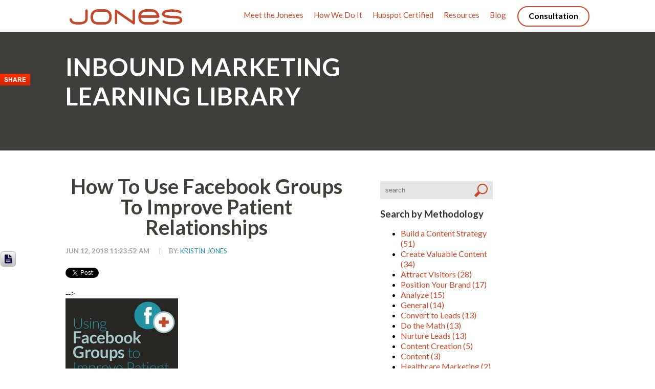

--- FILE ---
content_type: text/html; charset=UTF-8
request_url: https://www.jonespr.net/resources-topic/how-to-use-facebook-groups-to-improve-patient-relationships-
body_size: 10227
content:
<!doctype html><!--[if lt IE 7]> <html class="no-js lt-ie9 lt-ie8 lt-ie7" lang="en" > <![endif]--><!--[if IE 7]>    <html class="no-js lt-ie9 lt-ie8" lang="en" >        <![endif]--><!--[if IE 8]>    <html class="no-js lt-ie9" lang="en" >               <![endif]--><!--[if gt IE 8]><!--><html class="no-js" lang="en"><!--<![endif]--><head>
    <meta charset="utf-8">
    <meta http-equiv="X-UA-Compatible" content="IE=edge,chrome=1">
    <meta name="author" content="Kristin Jones">
    <meta name="description" content="This guide explains the four ways Facebook groups can improve patient relationships">
    <meta name="generator" content="HubSpot">
    <title>How To Use Facebook Groups To Improve Patient Relationships</title>
    <link rel="shortcut icon" href="https://www.jonespr.net/hubfs/Jones%20the%20Agency%20Website/Images/Site%20Wide%20Images/favicon-32x32.png">
    
<meta name="viewport" content="width=device-width, initial-scale=1">

    <script src="/hs/hsstatic/jquery-libs/static-1.1/jquery/jquery-1.7.1.js"></script>
<script>hsjQuery = window['jQuery'];</script>
    <meta property="og:description" content="This guide explains the four ways Facebook groups can improve patient relationships">
    <meta property="og:title" content="How To Use Facebook Groups To Improve Patient Relationships">
    <meta name="twitter:description" content="This guide explains the four ways Facebook groups can improve patient relationships">
    <meta name="twitter:title" content="How To Use Facebook Groups To Improve Patient Relationships">

    

    
    <style>
a.cta_button{-moz-box-sizing:content-box !important;-webkit-box-sizing:content-box !important;box-sizing:content-box !important;vertical-align:middle}.hs-breadcrumb-menu{list-style-type:none;margin:0px 0px 0px 0px;padding:0px 0px 0px 0px}.hs-breadcrumb-menu-item{float:left;padding:10px 0px 10px 10px}.hs-breadcrumb-menu-divider:before{content:'›';padding-left:10px}.hs-featured-image-link{border:0}.hs-featured-image{float:right;margin:0 0 20px 20px;max-width:50%}@media (max-width: 568px){.hs-featured-image{float:none;margin:0;width:100%;max-width:100%}}.hs-screen-reader-text{clip:rect(1px, 1px, 1px, 1px);height:1px;overflow:hidden;position:absolute !important;width:1px}
</style>

<link rel="stylesheet" href="/hs/hsstatic/BlogSocialSharingSupport/static-1.258/bundles/project.css">
    

    
<!--  Added by GoogleAnalytics integration -->
<script>
var _hsp = window._hsp = window._hsp || [];
_hsp.push(['addPrivacyConsentListener', function(consent) { if (consent.allowed || (consent.categories && consent.categories.analytics)) {
  (function(i,s,o,g,r,a,m){i['GoogleAnalyticsObject']=r;i[r]=i[r]||function(){
  (i[r].q=i[r].q||[]).push(arguments)},i[r].l=1*new Date();a=s.createElement(o),
  m=s.getElementsByTagName(o)[0];a.async=1;a.src=g;m.parentNode.insertBefore(a,m)
})(window,document,'script','//www.google-analytics.com/analytics.js','ga');
  ga('create','UA-64662204-1','auto');
  ga('send','pageview');
}}]);
</script>

<!-- /Added by GoogleAnalytics integration -->


<link href="http://fonts.googleapis.com/css?family=Open+Sans:400,600,700,800" rel="stylesheet" type="text/css">

<meta name="p:domain_verify" content="4a0fe5ec6aea9091c6bb0e74f4f6e8e4">
<meta property="og:image" content="https://www.jonespr.net/hubfs/CTAs/How%20to%20use%20FB%20groups/FB4HC-Facebook-Groups-sb-CTA.jpg">
<meta property="og:image:width" content="458">
<meta property="og:image:height" content="542">
<meta property="og:image:alt" content="FB4HC-Facebook-Groups-sb-CTA">
<meta name="twitter:image" content="https://www.jonespr.net/hubfs/CTAs/How%20to%20use%20FB%20groups/FB4HC-Facebook-Groups-sb-CTA.jpg">
<meta name="twitter:image:alt" content="FB4HC-Facebook-Groups-sb-CTA">

<meta property="og:url" content="https://www.jonespr.net/resources-topic/how-to-use-facebook-groups-to-improve-patient-relationships-">
<meta name="twitter:card" content="summary_large_image">

<link rel="canonical" href="https://www.jonespr.net/resources-topic/how-to-use-facebook-groups-to-improve-patient-relationships-">

<meta property="og:type" content="article">
<link rel="alternate" type="application/rss+xml" href="https://www.jonespr.net/resources-topic/rss.xml">
<meta name="twitter:domain" content="www.jonespr.net">
<script src="//platform.linkedin.com/in.js" type="text/javascript">
    lang: en_US
</script>

<meta http-equiv="content-language" content="en">
<link rel="stylesheet" href="//7052064.fs1.hubspotusercontent-na1.net/hubfs/7052064/hub_generated/template_assets/DEFAULT_ASSET/1767723259071/template_layout.min.css">

<link rel="stylesheet" href="https://www.jonespr.net/hubfs/hub_generated/template_assets/1/2546738788/1742840007625/template_New_Customstyle.min.css">
<link rel="stylesheet" href="https://www.jonespr.net/hubfs/hub_generated/template_assets/1/921121175/1742840005036/template_Jprstyle.css">
<link rel="stylesheet" href="https://www.jonespr.net/hubfs/hub_generated/template_assets/1/3454143419/1742840108007/template_Blog_Style.min.css">
<link rel="stylesheet" href="https://www.jonespr.net/hubfs/hub_generated/template_assets/1/2443827703/1742840006064/template_Style.min.css">
<link rel="stylesheet" href="https://www.jonespr.net/hubfs/hub_generated/template_assets/1/2593249919/1742840010271/template_mainstyle.min.css">



    <link href="https://www.jonespr.net/hubfs/hub_generated/template_assets/1/921121175/1742840005036/template_Jprstyle.css" rel="stylesheet" type="text/css">

    

</head>
<body class="   hs-content-id-5870037358 hs-blog-post hs-content-path-resources-topic-how-to-use-facebook-groups-to-impr hs-content-name-how-to-use-facebook-groups-to-improve-patient-rela hs-blog-name-jones-resources-blog-topic hs-blog-id-3485707476" style="">
    <div class="header-container-wrapper">
    <div class="header-container container-fluid">

<div class="row-fluid-wrapper row-depth-1 row-number-1 ">
<div class="row-fluid ">
<div class="span12 widget-span widget-type-cell main_header_container blog_page_main" style="" data-widget-type="cell" data-x="0" data-w="12">

<div class="row-fluid-wrapper row-depth-1 row-number-2 ">
<div class="row-fluid ">
<div class="span12 widget-span widget-type-cell  main_header_container test" style="" data-widget-type="cell" data-x="0" data-w="12">

<div class="row-fluid-wrapper row-depth-1 row-number-3 ">
<div class="row-fluid ">
<div class="span12 widget-span widget-type-global_group " style="" data-widget-type="global_group" data-x="0" data-w="12">
<div class="" data-global-widget-path="generated_global_groups/2541505441.html"><div class="row-fluid-wrapper row-depth-1 row-number-1">
<div class="row-fluid ">
<div class="span12 widget-span widget-type-cell main_container mainheader" style="" data-widget-type="cell" data-x="0" data-w="12">

<div class="row-fluid-wrapper row-depth-1 row-number-2">
<div class="row-fluid ">
<div class="span3 widget-span widget-type-logo site_logo" style="" data-widget-type="logo" data-x="0" data-w="3">
<div class="cell-wrapper layout-widget-wrapper">
<span id="hs_cos_wrapper_module_1425040385498903" class="hs_cos_wrapper hs_cos_wrapper_widget hs_cos_wrapper_type_logo" style="" data-hs-cos-general-type="widget" data-hs-cos-type="logo"><a href="//www.jonespr.net" id="hs-link-module_1425040385498903" style="border-width:0px;border:0px;"><img src="https://www.jonespr.net/hs-fs/hubfs/Jones(RGB)-1.png?width=1652&amp;height=294&amp;name=Jones(RGB)-1.png" class="hs-image-widget " height="294" style="height: auto;width:1652px;border-width:0px;border:0px;" width="1652" alt="Jones(RGB)-1.png" title="Jones(RGB)-1.png" srcset="https://www.jonespr.net/hs-fs/hubfs/Jones(RGB)-1.png?width=826&amp;height=147&amp;name=Jones(RGB)-1.png 826w, https://www.jonespr.net/hs-fs/hubfs/Jones(RGB)-1.png?width=1652&amp;height=294&amp;name=Jones(RGB)-1.png 1652w, https://www.jonespr.net/hs-fs/hubfs/Jones(RGB)-1.png?width=2478&amp;height=441&amp;name=Jones(RGB)-1.png 2478w, https://www.jonespr.net/hs-fs/hubfs/Jones(RGB)-1.png?width=3304&amp;height=588&amp;name=Jones(RGB)-1.png 3304w, https://www.jonespr.net/hs-fs/hubfs/Jones(RGB)-1.png?width=4130&amp;height=735&amp;name=Jones(RGB)-1.png 4130w, https://www.jonespr.net/hs-fs/hubfs/Jones(RGB)-1.png?width=4956&amp;height=882&amp;name=Jones(RGB)-1.png 4956w" sizes="(max-width: 1652px) 100vw, 1652px"></a></span></div><!--end layout-widget-wrapper -->
</div><!--end widget-span -->
<div class="span9 widget-span widget-type-cell main_nav" style="" data-widget-type="cell" data-x="3" data-w="9">

<div class="row-fluid-wrapper row-depth-1 row-number-3">
<div class="row-fluid ">
<div class="span12 widget-span widget-type-cell " style="" data-widget-type="cell" data-x="0" data-w="12">

<div class="row-fluid-wrapper row-depth-1 row-number-4">
<div class="row-fluid ">
<div class="span12 widget-span widget-type-rich_text hideforbig" style="" data-widget-type="rich_text" data-x="0" data-w="12">
<div class="cell-wrapper layout-widget-wrapper">
<span id="hs_cos_wrapper_module_14258832282561365" class="hs_cos_wrapper hs_cos_wrapper_widget hs_cos_wrapper_type_rich_text" style="" data-hs-cos-general-type="widget" data-hs-cos-type="rich_text"><div id="togglemenu"><span>&nbsp;</span> <span>&nbsp;</span> <span>&nbsp;</span></div></span>
</div><!--end layout-widget-wrapper -->
</div><!--end widget-span -->
</div><!--end row-->
</div><!--end row-wrapper -->

<div class="row-fluid-wrapper row-depth-1 row-number-5">
<div class="row-fluid ">
<div class="span12 widget-span widget-type-menu header_menu" style="text-align: right;" data-widget-type="menu" data-x="0" data-w="12">
<div class="cell-wrapper layout-widget-wrapper">
<span id="hs_cos_wrapper_module_14017982697702" class="hs_cos_wrapper hs_cos_wrapper_widget hs_cos_wrapper_type_menu" style="" data-hs-cos-general-type="widget" data-hs-cos-type="menu"><div id="hs_menu_wrapper_module_14017982697702" class="hs-menu-wrapper active-branch flyouts hs-menu-flow-horizontal" role="navigation" data-sitemap-name="Main Navigation New" data-menu-id="2557501241" aria-label="Navigation Menu">
 <ul role="menu">
  <li class="hs-menu-item hs-menu-depth-1" role="none"><a href="https://www.jonespr.net/meet-the-joneses" role="menuitem">Meet the Joneses</a></li>
  <li class="hs-menu-item hs-menu-depth-1" role="none"><a href="https://www.jonespr.net/how-we-do-it" role="menuitem">How We Do It</a></li>
  <li class="hs-menu-item hs-menu-depth-1" role="none"><a href="https://www.jonespr.net/certified-partner" role="menuitem">Hubspot Certified</a></li>
  <li class="hs-menu-item hs-menu-depth-1" role="none"><a href="https://www.jonespr.net/marketing-resources" role="menuitem">Resources</a></li>
  <li class="hs-menu-item hs-menu-depth-1" role="none"><a href="https://www.jonespr.net/eight-arms-blog" role="menuitem">Blog</a></li>
  <li class="hs-menu-item hs-menu-depth-1" role="none"><a href="https://www.jonespr.net/request-a-consultation-with-jones" role="menuitem">Consultation</a></li>
 </ul>
</div></span></div><!--end layout-widget-wrapper -->
</div><!--end widget-span -->
</div><!--end row-->
</div><!--end row-wrapper -->

</div><!--end widget-span -->
</div><!--end row-->
</div><!--end row-wrapper -->

</div><!--end widget-span -->
</div><!--end row-->
</div><!--end row-wrapper -->

</div><!--end widget-span -->
</div><!--end row-->
</div><!--end row-wrapper -->
</div>
</div><!--end widget-span -->
</div><!--end row-->
</div><!--end row-wrapper -->

</div><!--end widget-span -->
</div><!--end row-->
</div><!--end row-wrapper -->

<div class="row-fluid-wrapper row-depth-1 row-number-4 ">
<div class="row-fluid ">
<div class="span12 widget-span widget-type-cell row2_block" style="background: #3f3e3b; padding-bottom: 30px" data-widget-type="cell" data-x="0" data-w="12">

<div class="row-fluid-wrapper row-depth-1 row-number-5 ">
<div class="row-fluid ">
<div class="span12 widget-span widget-type-cell main_container" style="" data-widget-type="cell" data-x="0" data-w="12">

<div class="row-fluid-wrapper row-depth-1 row-number-6 ">
<div class="row-fluid ">
<div class="span12 widget-span widget-type-rich_text " style="" data-widget-type="rich_text" data-x="0" data-w="12">
<div class="cell-wrapper layout-widget-wrapper">
<span id="hs_cos_wrapper_module_140242087847815630" class="hs_cos_wrapper hs_cos_wrapper_widget hs_cos_wrapper_type_rich_text" style="" data-hs-cos-general-type="widget" data-hs-cos-type="rich_text"><h1><span style="color: #ffffff;">INBOUND MARKETING<br>LEARNING LIBRARY</span></h1></span>
</div><!--end layout-widget-wrapper -->
</div><!--end widget-span -->
</div><!--end row-->
</div><!--end row-wrapper -->

<div class="row-fluid-wrapper row-depth-1 row-number-7 ">
<div class="row-fluid ">
<div class="span12 widget-span widget-type-rich_text " style="" data-widget-type="rich_text" data-x="0" data-w="12">
<div class="cell-wrapper layout-widget-wrapper">
<span id="hs_cos_wrapper_module_14234748259771817" class="hs_cos_wrapper hs_cos_wrapper_widget hs_cos_wrapper_type_rich_text" style="" data-hs-cos-general-type="widget" data-hs-cos-type="rich_text"><div id="togglemenu"><span>&nbsp;</span> <span>&nbsp;</span> <span>&nbsp;</span></div></span>
</div><!--end layout-widget-wrapper -->
</div><!--end widget-span -->
</div><!--end row-->
</div><!--end row-wrapper -->

</div><!--end widget-span -->
</div><!--end row-->
</div><!--end row-wrapper -->

</div><!--end widget-span -->
</div><!--end row-->
</div><!--end row-wrapper -->

<div class="row-fluid-wrapper row-depth-1 row-number-8 ">
<div class="row-fluid ">
<div class="span12 widget-span widget-type-cell  blog_main_container  blog_main_wrapper" style="" data-widget-type="cell" data-x="0" data-w="12">

<div class="row-fluid-wrapper row-depth-1 row-number-9 ">
<div class="row-fluid ">
<div class="span12 widget-span widget-type-cell " style="" data-widget-type="cell" data-x="0" data-w="12">

<div class="row-fluid-wrapper row-depth-1 row-number-10 ">
<div class="row-fluid ">
<div class="span8 widget-span widget-type-cell row3_mar_top row3_left_sidebar" style="" data-widget-type="cell" data-x="0" data-w="8">

<div class="row-fluid-wrapper row-depth-2 row-number-1 ">
<div class="row-fluid ">
<div class="span12 widget-span widget-type-blog_content r_right_detail_block resource_blog_main" style="blog_detail_page " data-widget-type="blog_content" data-x="0" data-w="12">
<div class="blog-section blog_detail_page">
    <div class="blog-post-wrapper cell-wrapper">

                <div class="section post-header">
            <h2>
                <a href="https://www.jonespr.net/resources-topic/how-to-use-facebook-groups-to-improve-patient-relationships-" id="hubspot-name" class="link hubspot-editable" data-hubspot-form-id="name" data-hubspot-name="Blog Title"><span id="hs_cos_wrapper_name" class="hs_cos_wrapper hs_cos_wrapper_meta_field hs_cos_wrapper_type_text" style="" data-hs-cos-general-type="meta_field" data-hs-cos-type="text">How To Use Facebook Groups To Improve Patient Relationships</span></a>
            </h2>
            <p id="hubspot-author_data" class="hubspot-editable" data-hubspot-form-id="author_data" data-hubspot-name="Blog Author">
                    
                    
                        <b> Jun 12, 2018 11:23:52 AM </b>|<b>BY:</b>
                        <a class="author-link" href="https://www.jonespr.net/resources-topic/author/kristin-jones">Kristin Jones</a>
                       
                        
                        
                        
                    
            </p>
        </div>
        
          <!--  <span id="hs_cos_wrapper_blog_social_sharing" class="hs_cos_wrapper hs_cos_wrapper_widget hs_cos_wrapper_type_blog_social_sharing" style="" data-hs-cos-general-type="widget" data-hs-cos-type="blog_social_sharing" >
<div class="hs-blog-social-share">
    <ul class="hs-blog-social-share-list">
        
        <li class="hs-blog-social-share-item hs-blog-social-share-item-twitter">
            <!-- Twitter social share -->
            <a href="https://twitter.com/share" class="twitter-share-button" data-lang="en" data-url="https://www.jonespr.net/resources-topic/how-to-use-facebook-groups-to-improve-patient-relationships-" data-size="medium" data-text="How To Use Facebook Groups To Improve Patient Relationships">Tweet</a>
        
        

        
        <li class="hs-blog-social-share-item hs-blog-social-share-item-linkedin">
            <!-- LinkedIn social share -->
            <script type="IN/Share" data-url="https://www.jonespr.net/resources-topic/how-to-use-facebook-groups-to-improve-patient-relationships-" data-showzero="true" data-counter="right"></script>
        </li>
        

        
        <li class="hs-blog-social-share-item hs-blog-social-share-item-facebook">
            <!-- Facebook share -->
            <div class="fb-share-button" data-href="https://www.jonespr.net/resources-topic/how-to-use-facebook-groups-to-improve-patient-relationships-" data-layout="button_count"></div>
        </li>
        
    
 </div>


            <div class="printbtn"><a id="btnPrint" href="javascript:;">&nbsp;</a></div> --&gt;
        <div class="section post-body">
            <span id="hs_cos_wrapper_post_body" class="hs_cos_wrapper hs_cos_wrapper_meta_field hs_cos_wrapper_type_rich_text" style="" data-hs-cos-general-type="meta_field" data-hs-cos-type="rich_text"><a href="/lp-facebook-groups-patient-relationships" target="_blank" data-mce-target="_blank" rel=" noopener"><img src="https://www.jonespr.net/hs-fs/hubfs/CTAs/How%20to%20use%20FB%20groups/FB4HC-Facebook-Groups-sb-CTA.jpg?width=220&amp;name=FB4HC-Facebook-Groups-sb-CTA.jpg" alt="FB4HC-Facebook-Groups-sb-CTA" width="220" style="width: 220px;" srcset="https://www.jonespr.net/hs-fs/hubfs/CTAs/How%20to%20use%20FB%20groups/FB4HC-Facebook-Groups-sb-CTA.jpg?width=110&amp;name=FB4HC-Facebook-Groups-sb-CTA.jpg 110w, https://www.jonespr.net/hs-fs/hubfs/CTAs/How%20to%20use%20FB%20groups/FB4HC-Facebook-Groups-sb-CTA.jpg?width=220&amp;name=FB4HC-Facebook-Groups-sb-CTA.jpg 220w, https://www.jonespr.net/hs-fs/hubfs/CTAs/How%20to%20use%20FB%20groups/FB4HC-Facebook-Groups-sb-CTA.jpg?width=330&amp;name=FB4HC-Facebook-Groups-sb-CTA.jpg 330w, https://www.jonespr.net/hs-fs/hubfs/CTAs/How%20to%20use%20FB%20groups/FB4HC-Facebook-Groups-sb-CTA.jpg?width=440&amp;name=FB4HC-Facebook-Groups-sb-CTA.jpg 440w, https://www.jonespr.net/hs-fs/hubfs/CTAs/How%20to%20use%20FB%20groups/FB4HC-Facebook-Groups-sb-CTA.jpg?width=550&amp;name=FB4HC-Facebook-Groups-sb-CTA.jpg 550w, https://www.jonespr.net/hs-fs/hubfs/CTAs/How%20to%20use%20FB%20groups/FB4HC-Facebook-Groups-sb-CTA.jpg?width=660&amp;name=FB4HC-Facebook-Groups-sb-CTA.jpg 660w" sizes="(max-width: 220px) 100vw, 220px"></a>
<h3><a href="/lp-facebook-groups-patient-relationships" target="_blank" rel=" noopener">How To Use Facebook Groups To Improve Patient Relationships</a></h3></span>
        </div>
        
             <p id="hubspot-topic_data"> Topics:
                
                    <a class="topic-link" href="https://www.jonespr.net/resources-topic/topic/social-media">Social Media</a>,
                
                    <a class="topic-link" href="https://www.jonespr.net/resources-topic/topic/healthcare-marketing">Healthcare Marketing</a>
                
             </p>
        
        
   
       
    </div>



</div>

</div><!--end row-->
</div><!--end row-wrapper -->

</div><!--end widget-span -->
<div class="span4 widget-span widget-type-cell wrapper_right_sidebar row3_mar_top" style="" data-widget-type="cell" data-x="8" data-w="4">

<div class="row-fluid-wrapper row-depth-2 row-number-2 ">
<div class="row-fluid ">
<div class="span12 widget-span widget-type-google_search google_custom_serch" style="" data-widget-type="google_search" data-x="0" data-w="12">
<div class="cell-wrapper layout-widget-wrapper">
<span id="hs_cos_wrapper_module_140242223707910186" class="hs_cos_wrapper hs_cos_wrapper_widget hs_cos_wrapper_type_google_search" style="" data-hs-cos-general-type="widget" data-hs-cos-type="google_search">        <div id="hs-search-module" class="hs-search-module hs-search-module-3345">
            <form class="hs-form">
                <div class="field" role="search">
                    <label for="hs-search-3345">Search this site on Google</label>
                    <div class="input">
                        <input type="text" id="hs-search-3345" class="hs-input" value="">
                        <a class="hs-button primary">Search Google</a>
                    </div>
                </div>
            </form>
        </div>
        <script>
    function hsOnReadyGoogleSearch_3345() {
      var url           = 'http://google.com/search?q=site:' + location.protocol + '//' + location.hostname + ' ';
      var $searchModule = document.querySelector('.hs-search-module-3345');
      var $input        = $searchModule.querySelector('input');
      var $button       = $searchModule.querySelector('.hs-button.primary');
      if (false) {
          $input.value = decodeURIComponent(location.pathname.split('/').join(' ').split('.').join(' ').split('-').join(' ').split('_').join(''));
      }

      $button.addEventListener('click', function(){
          var newUrl = url + $input.value;
          var win = window.open(newUrl, '_blank');
          if (win) {
              win.focus();
          } else {
              location.href = newUrl;
          }
      });
      $input.addEventListener('keypress', function(e){
          if (e.keyCode !== 13) return;
          e.preventDefault();
          $button.click();
      });
    }

    if (document.readyState === "complete" ||
    (document.readyState !== "loading" && !document.documentElement.doScroll)
    ) {
        hsOnReadyGoogleSearch_3345();
    } else {
        document.addEventListener("DOMContentLoaded", hsOnReadyGoogleSearch_3345);
    }
</script>

</span></div><!--end layout-widget-wrapper -->
</div><!--end widget-span -->
</div><!--end row-->
</div><!--end row-wrapper -->

<div class="row-fluid-wrapper row-depth-2 row-number-3 ">
<div class="row-fluid ">
<div class="span12 widget-span widget-type-post_filter search_topic" style="" data-widget-type="post_filter" data-x="0" data-w="12">
<div class="cell-wrapper layout-widget-wrapper">
<span id="hs_cos_wrapper_module_144602392175514832" class="hs_cos_wrapper hs_cos_wrapper_widget hs_cos_wrapper_type_post_filter" style="" data-hs-cos-general-type="widget" data-hs-cos-type="post_filter"><div class="block">
  <h3>Search by Methodology</h3>
  <div class="widget-module">
    <ul>
      
        <li>
          <a href="https://www.jonespr.net/resources-methodology/topic/build-a-content-strategy">Build a Content Strategy <span class="filter-link-count" dir="ltr">(51)</span></a>
        </li>
      
        <li>
          <a href="https://www.jonespr.net/resources-methodology/topic/create-valuable-content">Create Valuable Content <span class="filter-link-count" dir="ltr">(34)</span></a>
        </li>
      
        <li>
          <a href="https://www.jonespr.net/resources-methodology/topic/attract-visitors">Attract Visitors <span class="filter-link-count" dir="ltr">(28)</span></a>
        </li>
      
        <li>
          <a href="https://www.jonespr.net/resources-methodology/topic/position-your-brand">Position Your Brand <span class="filter-link-count" dir="ltr">(17)</span></a>
        </li>
      
        <li>
          <a href="https://www.jonespr.net/resources-methodology/topic/analyze">Analyze <span class="filter-link-count" dir="ltr">(15)</span></a>
        </li>
      
        <li>
          <a href="https://www.jonespr.net/resources-methodology/topic/general">General <span class="filter-link-count" dir="ltr">(14)</span></a>
        </li>
      
        <li>
          <a href="https://www.jonespr.net/resources-methodology/topic/convert-to-leads">Convert to Leads <span class="filter-link-count" dir="ltr">(13)</span></a>
        </li>
      
        <li>
          <a href="https://www.jonespr.net/resources-methodology/topic/do-the-math">Do the Math <span class="filter-link-count" dir="ltr">(13)</span></a>
        </li>
      
        <li>
          <a href="https://www.jonespr.net/resources-methodology/topic/nurture-leads">Nurture Leads <span class="filter-link-count" dir="ltr">(13)</span></a>
        </li>
      
        <li>
          <a href="https://www.jonespr.net/resources-methodology/topic/content-creation">Content Creation <span class="filter-link-count" dir="ltr">(5)</span></a>
        </li>
      
        <li>
          <a href="https://www.jonespr.net/resources-methodology/topic/content">Content <span class="filter-link-count" dir="ltr">(3)</span></a>
        </li>
      
        <li>
          <a href="https://www.jonespr.net/resources-methodology/topic/healthcare-marketing">Healthcare Marketing <span class="filter-link-count" dir="ltr">(2)</span></a>
        </li>
      
        <li>
          <a href="https://www.jonespr.net/resources-methodology/topic/lead-generation">Lead Generation <span class="filter-link-count" dir="ltr">(2)</span></a>
        </li>
      
        <li>
          <a href="https://www.jonespr.net/resources-methodology/topic/do">Do <span class="filter-link-count" dir="ltr">(1)</span></a>
        </li>
      
        <li>
          <a href="https://www.jonespr.net/resources-methodology/topic/enable-sales">Enable Sales <span class="filter-link-count" dir="ltr">(1)</span></a>
        </li>
      
        <li>
          <a href="https://www.jonespr.net/resources-methodology/topic/lead-qualification">Lead Qualification <span class="filter-link-count" dir="ltr">(1)</span></a>
        </li>
      
        <li>
          <a href="https://www.jonespr.net/resources-methodology/topic/social-media">Social Media <span class="filter-link-count" dir="ltr">(1)</span></a>
        </li>
      
    </ul>
    
  </div>
</div>
</span></div><!--end layout-widget-wrapper -->
</div><!--end widget-span -->
</div><!--end row-->
</div><!--end row-wrapper -->

<div class="row-fluid-wrapper row-depth-2 row-number-4 ">
<div class="row-fluid ">
<div class="span12 widget-span widget-type-post_filter  popular_topic  search_mythalogy" style="clear:both; margin-top:20px;" data-widget-type="post_filter" data-x="0" data-w="12">
<div class="cell-wrapper layout-widget-wrapper">
<span id="hs_cos_wrapper_post_filter" class="hs_cos_wrapper hs_cos_wrapper_widget hs_cos_wrapper_type_post_filter" style="" data-hs-cos-general-type="widget" data-hs-cos-type="post_filter"><div class="block">
  <h3>Search by Topic</h3>
  <div class="widget-module">
    <ul>
      
        <li>
          <a href="https://www.jonespr.net/resources-topic/topic/content">Content <span class="filter-link-count" dir="ltr">(39)</span></a>
        </li>
      
        <li>
          <a href="https://www.jonespr.net/resources-topic/topic/learn">Learn <span class="filter-link-count" dir="ltr">(33)</span></a>
        </li>
      
        <li>
          <a href="https://www.jonespr.net/resources-topic/topic/do">Do <span class="filter-link-count" dir="ltr">(23)</span></a>
        </li>
      
        <li>
          <a href="https://www.jonespr.net/resources-topic/topic/strategy">Strategy <span class="filter-link-count" dir="ltr">(21)</span></a>
        </li>
      
        <li>
          <a href="https://www.jonespr.net/resources-topic/topic/be-the-envy">Be the envy <span class="filter-link-count" dir="ltr">(18)</span></a>
        </li>
      
        <li>
          <a href="https://www.jonespr.net/resources-topic/topic/inbound-marketing">Inbound Marketing <span class="filter-link-count" dir="ltr">(16)</span></a>
        </li>
      
        <li>
          <a href="https://www.jonespr.net/resources-topic/topic/planning">Planning <span class="filter-link-count" dir="ltr">(16)</span></a>
        </li>
      
        <li>
          <a href="https://www.jonespr.net/resources-topic/topic/business-blog">Business Blog <span class="filter-link-count" dir="ltr">(13)</span></a>
        </li>
      
        <li>
          <a href="https://www.jonespr.net/resources-topic/topic/branding">Branding <span class="filter-link-count" dir="ltr">(12)</span></a>
        </li>
      
        <li>
          <a href="https://www.jonespr.net/resources-topic/topic/lead-nurturing">Lead Nurturing <span class="filter-link-count" dir="ltr">(11)</span></a>
        </li>
      
        <li>
          <a href="https://www.jonespr.net/resources-topic/topic/watch">Watch <span class="filter-link-count" dir="ltr">(11)</span></a>
        </li>
      
        <li>
          <a href="https://www.jonespr.net/resources-topic/topic/social-media">Social Media <span class="filter-link-count" dir="ltr">(10)</span></a>
        </li>
      
        <li>
          <a href="https://www.jonespr.net/resources-topic/topic/calls-to-action">Calls-to-action <span class="filter-link-count" dir="ltr">(9)</span></a>
        </li>
      
        <li>
          <a href="https://www.jonespr.net/resources-topic/topic/hubspot">HubSpot <span class="filter-link-count" dir="ltr">(9)</span></a>
        </li>
      
        <li>
          <a href="https://www.jonespr.net/resources-topic/topic/analyze">Analyze <span class="filter-link-count" dir="ltr">(8)</span></a>
        </li>
      
        <li>
          <a href="https://www.jonespr.net/resources-topic/topic/analytics">Analytics <span class="filter-link-count" dir="ltr">(7)</span></a>
        </li>
      
        <li>
          <a href="https://www.jonespr.net/resources-topic/topic/statistics">Statistics <span class="filter-link-count" dir="ltr">(7)</span></a>
        </li>
      
        <li>
          <a href="https://www.jonespr.net/resources-topic/topic/writing">Writing <span class="filter-link-count" dir="ltr">(7)</span></a>
        </li>
      
        <li>
          <a href="https://www.jonespr.net/resources-topic/topic/collaboration">Collaboration <span class="filter-link-count" dir="ltr">(6)</span></a>
        </li>
      
        <li>
          <a href="https://www.jonespr.net/resources-topic/topic/marketing-automation">Marketing Automation <span class="filter-link-count" dir="ltr">(6)</span></a>
        </li>
      
        <li>
          <a href="https://www.jonespr.net/resources-topic/topic/metrics">Metrics <span class="filter-link-count" dir="ltr">(6)</span></a>
        </li>
      
        <li>
          <a href="https://www.jonespr.net/resources-topic/topic/website">Website <span class="filter-link-count" dir="ltr">(6)</span></a>
        </li>
      
        <li>
          <a href="https://www.jonespr.net/resources-topic/topic/healthcare-marketing">Healthcare Marketing <span class="filter-link-count" dir="ltr">(5)</span></a>
        </li>
      
        <li>
          <a href="https://www.jonespr.net/resources-topic/topic/seo">SEO <span class="filter-link-count" dir="ltr">(5)</span></a>
        </li>
      
        <li>
          <a href="https://www.jonespr.net/resources-topic/topic/video">Video <span class="filter-link-count" dir="ltr">(5)</span></a>
        </li>
      
        <li>
          <a href="https://www.jonespr.net/resources-topic/topic/audits">Audits <span class="filter-link-count" dir="ltr">(4)</span></a>
        </li>
      
        <li>
          <a href="https://www.jonespr.net/resources-topic/topic/landing-pages">Landing Pages <span class="filter-link-count" dir="ltr">(4)</span></a>
        </li>
      
        <li>
          <a href="https://www.jonespr.net/resources-topic/topic/lead-generation">Lead Generation <span class="filter-link-count" dir="ltr">(4)</span></a>
        </li>
      
        <li>
          <a href="https://www.jonespr.net/resources-topic/topic/bylined-articles">Bylined Articles <span class="filter-link-count" dir="ltr">(3)</span></a>
        </li>
      
        <li>
          <a href="https://www.jonespr.net/resources-topic/topic/convert-to-leads">Convert to Leads <span class="filter-link-count" dir="ltr">(3)</span></a>
        </li>
      
        <li>
          <a href="https://www.jonespr.net/resources-topic/topic/personas">Personas <span class="filter-link-count" dir="ltr">(3)</span></a>
        </li>
      
        <li>
          <a href="https://www.jonespr.net/resources-topic/topic/public-relations">Public Relations <span class="filter-link-count" dir="ltr">(3)</span></a>
        </li>
      
        <li>
          <a href="https://www.jonespr.net/resources-topic/topic/resourcing">Resourcing <span class="filter-link-count" dir="ltr">(3)</span></a>
        </li>
      
        <li>
          <a href="https://www.jonespr.net/resources-topic/topic/solutions">Solutions <span class="filter-link-count" dir="ltr">(3)</span></a>
        </li>
      
        <li>
          <a href="https://www.jonespr.net/resources-topic/topic/surveys">Surveys <span class="filter-link-count" dir="ltr">(3)</span></a>
        </li>
      
        <li>
          <a href="https://www.jonespr.net/resources-topic/topic/attract-visitors">Attract Visitors <span class="filter-link-count" dir="ltr">(2)</span></a>
        </li>
      
        <li>
          <a href="https://www.jonespr.net/resources-topic/topic/closed-loop-marketing">Closed-Loop Marketing <span class="filter-link-count" dir="ltr">(2)</span></a>
        </li>
      
        <li>
          <a href="https://www.jonespr.net/resources-topic/topic/email">Email <span class="filter-link-count" dir="ltr">(2)</span></a>
        </li>
      
        <li>
          <a href="https://www.jonespr.net/resources-topic/topic/goal-setting">Goal Setting <span class="filter-link-count" dir="ltr">(2)</span></a>
        </li>
      
        <li>
          <a href="https://www.jonespr.net/resources-topic/topic/personalization">Personalization <span class="filter-link-count" dir="ltr">(2)</span></a>
        </li>
      
        <li>
          <a href="https://www.jonespr.net/resources-topic/topic/sales-funnel">Sales Funnel <span class="filter-link-count" dir="ltr">(2)</span></a>
        </li>
      
        <li>
          <a href="https://www.jonespr.net/resources-topic/topic/content-creation">Content Creation <span class="filter-link-count" dir="ltr">(1)</span></a>
        </li>
      
        <li>
          <a href="https://www.jonespr.net/resources-topic/topic/sales">Sales <span class="filter-link-count" dir="ltr">(1)</span></a>
        </li>
      
    </ul>
    
  </div>
</div>
</span></div><!--end layout-widget-wrapper -->
</div><!--end widget-span -->
</div><!--end row-->
</div><!--end row-wrapper -->

<div class="row-fluid-wrapper row-depth-2 row-number-5 ">
<div class="row-fluid ">
<div class="span12 widget-span widget-type-blog_subscribe blog_subsciption" style="font-family: arial, verdana, serif; font-color: red;" data-widget-type="blog_subscribe" data-x="0" data-w="12">
<div class="cell-wrapper layout-widget-wrapper">
<span id="hs_cos_wrapper_blog_subscription" class="hs_cos_wrapper hs_cos_wrapper_widget hs_cos_wrapper_type_blog_subscribe" style="" data-hs-cos-general-type="widget" data-hs-cos-type="blog_subscribe"><h3 id="hs_cos_wrapper_blog_subscription_title" class="hs_cos_wrapper form-title" data-hs-cos-general-type="widget_field" data-hs-cos-type="text">Subscribe to the Inbound Accelerator</h3>

<div id="hs_form_target_blog_subscription_1745"></div>



</span></div><!--end layout-widget-wrapper -->
</div><!--end widget-span -->
</div><!--end row-->
</div><!--end row-wrapper -->

<div class="row-fluid-wrapper row-depth-2 row-number-6 ">
<div class="row-fluid ">
<div class="span12 widget-span widget-type-rich_text " style=" margin-top:20px;" data-widget-type="rich_text" data-x="0" data-w="12">
<div class="cell-wrapper layout-widget-wrapper">
<span id="hs_cos_wrapper_module_14134707211922338" class="hs_cos_wrapper hs_cos_wrapper_widget hs_cos_wrapper_type_rich_text" style="" data-hs-cos-general-type="widget" data-hs-cos-type="rich_text"><p style="margin-top: 0px; width: 219px;"><img src="https://www.jonespr.net/hs-fs/hubfs/Images/solution_img.jpg?width=219&amp;height=261&amp;name=solution_img.jpg" alt="solution_img" title="solution_img" width="219" height="261" data-constrained="true" srcset="https://www.jonespr.net/hs-fs/hubfs/Images/solution_img.jpg?width=110&amp;height=131&amp;name=solution_img.jpg 110w, https://www.jonespr.net/hs-fs/hubfs/Images/solution_img.jpg?width=219&amp;height=261&amp;name=solution_img.jpg 219w, https://www.jonespr.net/hs-fs/hubfs/Images/solution_img.jpg?width=329&amp;height=392&amp;name=solution_img.jpg 329w, https://www.jonespr.net/hs-fs/hubfs/Images/solution_img.jpg?width=438&amp;height=522&amp;name=solution_img.jpg 438w, https://www.jonespr.net/hs-fs/hubfs/Images/solution_img.jpg?width=548&amp;height=653&amp;name=solution_img.jpg 548w, https://www.jonespr.net/hs-fs/hubfs/Images/solution_img.jpg?width=657&amp;height=783&amp;name=solution_img.jpg 657w" sizes="(max-width: 219px) 100vw, 219px">&nbsp;</p>
<p style="text-align: center;">&nbsp;</p></span>
</div><!--end layout-widget-wrapper -->
</div><!--end widget-span -->
</div><!--end row-->
</div><!--end row-wrapper -->

</div><!--end widget-span -->
</div><!--end row-->
</div><!--end row-wrapper -->

</div><!--end widget-span -->
</div><!--end row-->
</div><!--end row-wrapper -->

</div><!--end widget-span -->
</div><!--end row-->
</div><!--end row-wrapper -->

<div class="row-fluid-wrapper row-depth-1 row-number-1 ">
<div class="row-fluid ">
<div class="span12 widget-span widget-type-cell " style="" data-widget-type="cell" data-x="0" data-w="12">

<div class="row-fluid-wrapper row-depth-1 row-number-2 ">
<div class="row-fluid ">
<div class="span12 widget-span widget-type-global_group " style="" data-widget-type="global_group" data-x="0" data-w="12">
<div class="" data-global-widget-path="generated_global_groups/2567386328.html"><div class="row-fluid-wrapper row-depth-1 row-number-1 ">
<div class="row-fluid ">
<div class="span12 widget-span widget-type-cell " style="" data-widget-type="cell" data-x="0" data-w="12">

<div class="row-fluid-wrapper row-depth-1 row-number-2 ">
<div class="row-fluid ">
<div class="span12 widget-span widget-type-cell top_footer_wrapper" style="" data-widget-type="cell" data-x="0" data-w="12">

<div class="row-fluid-wrapper row-depth-1 row-number-3 ">
<div class="row-fluid ">
<div class="span12 widget-span widget-type-cell top_footer_container main_container" style="" data-widget-type="cell" data-x="0" data-w="12">

<div class="row-fluid-wrapper row-depth-1 row-number-4 ">
<div class="row-fluid ">
<div class="span3 widget-span widget-type-cell footer_section1" style="" data-widget-type="cell" data-x="0" data-w="3">

<div class="row-fluid-wrapper row-depth-2 row-number-1 ">
<div class="row-fluid ">
<div class="span12 widget-span widget-type-menu " style="" data-widget-type="menu" data-x="0" data-w="12">
<div class="cell-wrapper layout-widget-wrapper">
<span id="hs_cos_wrapper_module_14017982916445" class="hs_cos_wrapper hs_cos_wrapper_widget hs_cos_wrapper_type_menu" style="" data-hs-cos-general-type="widget" data-hs-cos-type="menu"><div id="hs_menu_wrapper_module_14017982916445" class="hs-menu-wrapper active-branch flyouts hs-menu-flow-vertical" role="navigation" data-sitemap-name="Footer Navigation New" data-menu-id="2690449994" aria-label="Navigation Menu">
 <ul role="menu">
  <li class="hs-menu-item hs-menu-depth-1" role="none"><a href="https://www.jonespr.net/meet-the-joneses-old" role="menuitem">MEET THE JONESES</a></li>
  <li class="hs-menu-item hs-menu-depth-1" role="none"><a href="https://www.jonespr.net/how-we-do-it" role="menuitem">HOW WE DO IT</a></li>
  <li class="hs-menu-item hs-menu-depth-1" role="none"><a href="https://www.jonespr.net/certified-partner" role="menuitem">HUBSPOT CERTIFIED</a></li>
  <li class="hs-menu-item hs-menu-depth-1" role="none"><a href="https://www.jonespr.net/eight-arms-blog" role="menuitem">OUR BLOG</a></li>
 </ul>
</div></span></div><!--end layout-widget-wrapper -->
</div><!--end widget-span -->
</div><!--end row-->
</div><!--end row-wrapper -->

<div class="row-fluid-wrapper row-depth-2 row-number-2 ">
<div class="row-fluid ">
<div class="span12 widget-span widget-type-rich_text " style="" data-widget-type="rich_text" data-x="0" data-w="12">
<div class="cell-wrapper layout-widget-wrapper">
<span id="hs_cos_wrapper_module_14503306645551398" class="hs_cos_wrapper hs_cos_wrapper_widget hs_cos_wrapper_type_rich_text" style="" data-hs-cos-general-type="widget" data-hs-cos-type="rich_text"><div style="margin-top: 5px;"><a href="mailto:info@jonespr.net">info@jonespr.net </a></div></span>
</div><!--end layout-widget-wrapper -->
</div><!--end widget-span -->
</div><!--end row-->
</div><!--end row-wrapper -->

<div class="row-fluid-wrapper row-depth-2 row-number-3 ">
<div class="row-fluid ">
<div class="span12 widget-span widget-type-follow_me " style="" data-widget-type="follow_me" data-x="0" data-w="12">
<div class="cell-wrapper layout-widget-wrapper">
<span id="hs_cos_wrapper_module_14440216741132176" class="hs_cos_wrapper hs_cos_wrapper_widget hs_cos_wrapper_type_follow_me" style="" data-hs-cos-general-type="widget" data-hs-cos-type="follow_me"><div style=""><a href="https://www.pinterest.com/JONESMarketing/" class="fm_button fm_pinterest" target="_blank"><span style="filter:progid:DXImageTransform.Microsoft.AlphaImageLoader(src='http://static.hsappstatic.net/social_shared/static-2.4560/img/followme/icon_pinterest.png', sizingMethod='scale');  width: 32px; height: 32px; display:inline-block;cursor:pointer;  background-image:url('http://static.hsappstatic.net/social_shared/static-2.4560/img/followme/icon_pinterest.png'); _background-image:none;" title="Follow us on Pinterest"></span></a><a href="https://www.facebook.com/339371666253250" class="fm_button fm_facebook" target="_blank"><span style="filter:progid:DXImageTransform.Microsoft.AlphaImageLoader(src='http://static.hsappstatic.net/social_shared/static-2.4560/img/followme/icon_facebook.png', sizingMethod='scale');  width: 32px; height: 32px; display:inline-block;cursor:pointer;  background-image:url('http://static.hsappstatic.net/social_shared/static-2.4560/img/followme/icon_facebook.png'); _background-image:none;" title="Follow us on Facebook"></span></a><a href="https://twitter.com/scottmjonespr" class="fm_button fm_twitter" target="_blank"><span style="filter:progid:DXImageTransform.Microsoft.AlphaImageLoader(src='http://static.hsappstatic.net/social_shared/static-2.4560/img/followme/icon_twitter.png', sizingMethod='scale');  width: 32px; height: 32px; display:inline-block;cursor:pointer;  background-image:url('http://static.hsappstatic.net/social_shared/static-2.4560/img/followme/icon_twitter.png'); _background-image:none;" title="Follow us on Twitter"></span></a></div></span></div><!--end layout-widget-wrapper -->
</div><!--end widget-span -->
</div><!--end row-->
</div><!--end row-wrapper -->

</div><!--end widget-span -->
<div class="span2 widget-span widget-type-cta footer_section2" style="" data-widget-type="cta" data-x="3" data-w="2">
<div class="cell-wrapper layout-widget-wrapper">
<span id="hs_cos_wrapper_module_1423845671185762" class="hs_cos_wrapper hs_cos_wrapper_widget hs_cos_wrapper_type_cta" style="" data-hs-cos-general-type="widget" data-hs-cos-type="cta"><!--HubSpot Call-to-Action Code --><span class="hs-cta-wrapper" id="hs-cta-wrapper-96b83ba6-26a0-4043-8eca-5fed0b901b97"><span class="hs-cta-node hs-cta-96b83ba6-26a0-4043-8eca-5fed0b901b97" id="hs-cta-96b83ba6-26a0-4043-8eca-5fed0b901b97"><!--[if lte IE 8]><div id="hs-cta-ie-element"></div><![endif]--><a href="https://cta-redirect.hubspot.com/cta/redirect/402746/96b83ba6-26a0-4043-8eca-5fed0b901b97"><img class="hs-cta-img" id="hs-cta-img-96b83ba6-26a0-4043-8eca-5fed0b901b97" style="border-width:0px;" src="https://no-cache.hubspot.com/cta/default/402746/96b83ba6-26a0-4043-8eca-5fed0b901b97.png" alt="New call-to-action"></a></span><script charset="utf-8" src="/hs/cta/cta/current.js"></script><script type="text/javascript"> hbspt.cta._relativeUrls=true;hbspt.cta.load(402746, '96b83ba6-26a0-4043-8eca-5fed0b901b97', {"useNewLoader":"true","region":"na1"}); </script></span><!-- end HubSpot Call-to-Action Code --></span></div><!--end layout-widget-wrapper -->
</div><!--end widget-span -->
<div class="span4 widget-span widget-type-rich_text footer_section3" style="" data-widget-type="rich_text" data-x="5" data-w="4">
<div class="cell-wrapper layout-widget-wrapper">
<span id="hs_cos_wrapper_module_14017982916447" class="hs_cos_wrapper hs_cos_wrapper_widget hs_cos_wrapper_type_rich_text" style="" data-hs-cos-general-type="widget" data-hs-cos-type="rich_text"><h2><span style="color: #ffffff;">Want to Keep Up?</span></h2>
<h4><span style="color: #ffffff;">We’ll take you from where you are to where you want to be.</span></h4>
<p><a href="//www.jonespr.net/join-jones" target="_blank" data-mce-target="_blank"><img src="https://www.jonespr.net/hs-fs/file-2455511430-png/Images/join_jonns_button.png" alt="JoinJonesTrans"></a><a href="//www.jonespr.net/join-jones" target="" rel=""><br></a></p></span>
</div><!--end layout-widget-wrapper -->
</div><!--end widget-span -->
<div class="span3 widget-span widget-type-rich_text footer_section4" style="" data-widget-type="rich_text" data-x="9" data-w="3">
<div class="cell-wrapper layout-widget-wrapper">
<span id="hs_cos_wrapper_module_14017982916448" class="hs_cos_wrapper hs_cos_wrapper_widget hs_cos_wrapper_type_rich_text" style="" data-hs-cos-general-type="widget" data-hs-cos-type="rich_text"><h2><span style="color: #ffffff;">Refer a Friend</span></h2>
<h4><span style="color: #ffffff;">Do you know a company that has&nbsp;the potential to become the envy of its industry? &nbsp;If so, refer your friends to us. If they join Jones, we’ll give you a $500 Visa gift card.</span></h4>
<h5><a href="//www.jonespr.net/refer_a_friend" target="_blank"><span style="color: #2391a2;" class="introarrow">Make an Introduction Today <em>&nbsp;</em></span></a></h5></span>
</div><!--end layout-widget-wrapper -->
</div><!--end widget-span -->
</div><!--end row-->
</div><!--end row-wrapper -->

</div><!--end widget-span -->
</div><!--end row-->
</div><!--end row-wrapper -->

</div><!--end widget-span -->
</div><!--end row-->
</div><!--end row-wrapper -->

<div class="row-fluid-wrapper row-depth-1 row-number-1 ">
<div class="row-fluid ">
<div class="span12 widget-span widget-type-cell bottom_footer_wrapper" style="" data-widget-type="cell" data-x="0" data-w="12">

<div class="row-fluid-wrapper row-depth-1 row-number-2 ">
<div class="row-fluid ">
<div class="span12 widget-span widget-type-cell main_container" style="" data-widget-type="cell" data-x="0" data-w="12">

<div class="row-fluid-wrapper row-depth-1 row-number-3 ">
<div class="row-fluid ">
<div class="span9 widget-span widget-type-rich_text " style="" data-widget-type="rich_text" data-x="0" data-w="9">
<div class="cell-wrapper layout-widget-wrapper">
<span id="hs_cos_wrapper_module_140179829164410" class="hs_cos_wrapper hs_cos_wrapper_widget hs_cos_wrapper_type_rich_text" style="" data-hs-cos-general-type="widget" data-hs-cos-type="rich_text"><ul class="footer_section">
<li>ST. LOUIS OFFICE: 314.534.8187</li>
</ul></span>
</div><!--end layout-widget-wrapper -->
</div><!--end widget-span -->
<div class="span3 widget-span widget-type-rich_text copyright" style="" data-widget-type="rich_text" data-x="9" data-w="3">
<div class="cell-wrapper layout-widget-wrapper">
<span id="hs_cos_wrapper_module_140179829164411" class="hs_cos_wrapper hs_cos_wrapper_widget hs_cos_wrapper_type_rich_text" style="" data-hs-cos-general-type="widget" data-hs-cos-type="rich_text"><h4>©2020 JONES PR</h4>
<div class="sharebtn">&nbsp;</div></span>
</div><!--end layout-widget-wrapper -->
</div><!--end widget-span -->
</div><!--end row-->
</div><!--end row-wrapper -->

<div class="row-fluid-wrapper row-depth-1 row-number-4 ">
<div class="row-fluid ">
<div class="span12 widget-span widget-type-raw_jinja " style="" data-widget-type="raw_jinja" data-x="0" data-w="12">
<script type="text/javascript">
	var resources_block= jQuery('.resources_block').height();
	jQuery('.resources_block').attr('style','min-height:'+resources_block+'px');
	reso_block2= jQuery('.reso_block2').attr('style','min-height:'+resources_block+'px');
</script>

<script type="text/javascript"> 
$(document).ready(function(){

var url = window.location.href;
var url1 = url.slice(0, url.lastIndexOf('/'));
var fixurl = "http://www.jonespr.net/resources-topic/topic";
if(url1==fixurl){
jQuery('body').addClass('blog_detialTopics');
}
//console.log(url1 );
var url_method = window.location.href;
var url_method1 = url_method.slice(0, url_method.lastIndexOf('/'));
var fixurl_method = "http://www.jonespr.net/resources-methodology/topic";
if(url_method1==fixurl_method){
jQuery('body').addClass('blog_detialTopics');
}
});
</script>
<script type="text/javascript"> 
$(document).ready(function(){
$(".widget-type-follow_me a:first-child").addClass("fb");

$(".arrow-up").hide();
 $(".search_topic .block h3").click(function(){
     $(this).toggleClass('clicked');
     $(".search_topic  ul").slideToggle();
      });
     $(".search_topic_main h3").click(function(){
       $(this).toggleClass('clicked');
     $(".search_topic_main ul").slideToggle();
      });
     $(".search_mythology_main h3").click(function(){
      $(this).toggleClass('clicked');
     $(".search_mythology_main ul").slideToggle();
      });

// small navigation
$( "#togglemenu" ).click(function() {
$('.secondary_nav').toggleClass("zindex");
$('.main_nav').toggleClass("mainnavbg");
   if($(".hs-menu-wrapper ul").css("display")=="block")
		{
				$(".hs-menu-wrapper ul").css("display", "none");
                               $(".hs-menu-wrapper ul").removeAttr("style");



		}
		else if($(".hs-menu-wrapper ul").css("display")=="none"){
			$(".hs-menu-wrapper ul").css("display", "block");

			}
});

// hubspot certified page
 $(".scrollto").on("click", function( e ) {
        e.preventDefault();
	$("body, html").animate({ 
            scrollTop: $( $(this).attr('href') ).offset().top 
        }, 600);
  });

$(".rbox1").click(function() {
    $('html,body').animate({
        scrollTop: $("#learn").offset().top}, 'slow');
});
$(".rbox2").click(function() {
    $('html,body').animate({
        scrollTop: $("#do").offset().top}, 'slow');
});
$(".rbox3").click(function() {
    $('html,body').animate({
        scrollTop: $("#watch").offset().top}, 'slow');
});
$(".rbox4").click(function() {
    $('html,body').animate({
        scrollTop: $("#envy").offset().top}, 'slow');
});

// blog comment toggle script

$("#comments-listing").prepend("<h3>COMMENTS</h3>");
$("#comment_count").click(function() {
//alert("hello");
	if($(".post-footer").css("display")=="none")
              {
                  $(".post-footer").slideDown(800);
		  $("#comment_count span").css({"background-position":"0px 10px"});
           
              }
		else
                {
			$(".post-footer").slideUp(800);
                       $("#comment_count span").css({"background-position":"0px 100%"});
                  
		}
    })

$( ".post-body h3 a" ).each(function() {
var href_link = $(this).attr('href'); 
jQuery(this).closest('.post-body').find('.hs-featured-image-wrapper a').attr('href', href_link);
console.log(href_link);
});

var value = $('.blog_main_title em').text();
$('.blog_main_title em').text(value.replace(/\-/g, " "));

});
</script>

<script type="text/javascript"> 
$( window ).load(function() {
// script to add placeholder in search field
$("#hs-search-module .hs-input").attr("placeholder", "search");
$(".hs-input").placeholder();
});
</script>

<script type="text/javascript" src="https://cdnjs.cloudflare.com/ajax/libs/jquery-placeholder/2.0.8/jquery.placeholder.min.js" async></script>

<!-- Go to www.addthis.com/dashboard to customize your tools -->
<!--<script type="text/javascript" src="//s7.addthis.com/js/300/addthis_widget.js#pubid=ra-54d99e9c36b21e4c" async="async"></script>-->

<!-- Go to www.addthis.com/dashboard to customize your tools -->
<script type="text/javascript" src="//s7.addthis.com/js/300/addthis_widget.js#pubid=ra-54d99e9c36b21e4c" async></script>


<!--Blog Detail Tweet this script -->
<script type="text/javascript">// <![CDATA[
window.twttr=(function(d,s,id){var js,fjs=d.getElementsByTagName(s)[0],t=window.twttr||{};if(d.getElementById(id))return;js=d.createElement(s);js.id=id;js.src="https://platform.twitter.com/widgets.js";fjs.parentNode.insertBefore(js,fjs);t._e=[];t.ready=function(f){t._e.push(f);};return t;}(document,"script","twitter-wjs"));
// ]]></script></div><!--end widget-span -->

</div><!--end row-->
</div><!--end row-wrapper -->

</div><!--end widget-span -->
</div><!--end row-->
</div><!--end row-wrapper -->

</div><!--end widget-span -->
</div><!--end row-->
</div><!--end row-wrapper -->

</div><!--end widget-span -->
</div><!--end row-->
</div><!--end row-wrapper -->
</div>
</div><!--end widget-span -->
</div><!--end row-->
</div><!--end row-wrapper -->

</div><!--end widget-span -->
</div><!--end row-->
</div><!--end row-wrapper -->

<div class="row-fluid-wrapper row-depth-1 row-number-3 ">
<div class="row-fluid ">
<div class="span12 widget-span widget-type-social_sharing " style="display:none;" data-widget-type="social_sharing" data-x="0" data-w="12">
<div class="cell-wrapper layout-widget-wrapper">
<span id="hs_cos_wrapper_module_14029441489162713" class="hs_cos_wrapper hs_cos_wrapper_widget hs_cos_wrapper_type_social_sharing" style="" data-hs-cos-general-type="widget" data-hs-cos-type="social_sharing"></span>
</div><!--end layout-widget-wrapper -->
</div><!--end widget-span -->
</div><!--end row-->
</div><!--end row-wrapper -->

</div><!--end widget-span -->
</div><!--end row-->
</div><!--end row-wrapper -->

    </div><!--end header -->
</div><!--end header wrapper -->

<div class="body-container-wrapper">
    <div class="body-container container-fluid">


    </div><!--end body -->
</div><!--end body wrapper -->

<div class="footer-container-wrapper">
    <div class="footer-container container-fluid">


    </div><!--end footer -->
</div><!--end footer wrapper -->

    
<!-- HubSpot performance collection script -->
<script defer src="/hs/hsstatic/content-cwv-embed/static-1.1293/embed.js"></script>
<script src="/hs/hsstatic/keyboard-accessible-menu-flyouts/static-1.17/bundles/project.js"></script>

    <!--[if lte IE 8]>
    <script charset="utf-8" src="https://js.hsforms.net/forms/v2-legacy.js"></script>
    <![endif]-->

<script data-hs-allowed="true" src="/_hcms/forms/v2.js"></script>

  <script data-hs-allowed="true">
      hbspt.forms.create({
          portalId: '402746',
          formId: '973b0efe-4170-4bf9-8dd0-642bd03ab556',
          formInstanceId: '1745',
          pageId: '5870037358',
          region: 'na1',
          
          pageName: 'How To Use Facebook Groups To Improve Patient Relationships',
          
          contentType: 'blog-post',
          
          formsBaseUrl: '/_hcms/forms/',
          
          
          inlineMessage: "Thanks for Subscribing!",
          
          css: '',
          target: '#hs_form_target_blog_subscription_1745',
          
          formData: {
            cssClass: 'hs-form stacked'
          }
      });
  </script>


<!-- Start of HubSpot Analytics Code -->
<script type="text/javascript">
var _hsq = _hsq || [];
_hsq.push(["setContentType", "blog-post"]);
_hsq.push(["setCanonicalUrl", "https:\/\/www.jonespr.net\/resources-topic\/how-to-use-facebook-groups-to-improve-patient-relationships-"]);
_hsq.push(["setPageId", "5870037358"]);
_hsq.push(["setContentMetadata", {
    "contentPageId": 5870037358,
    "legacyPageId": "5870037358",
    "contentFolderId": null,
    "contentGroupId": 3485707476,
    "abTestId": null,
    "languageVariantId": 5870037358,
    "languageCode": "en",
    
    
}]);
</script>

<script type="text/javascript" id="hs-script-loader" async defer src="/hs/scriptloader/402746.js"></script>
<!-- End of HubSpot Analytics Code -->


<script type="text/javascript">
var hsVars = {
    render_id: "a77c2309-1dc8-45fb-8363-885275555ca3",
    ticks: 1767770533821,
    page_id: 5870037358,
    
    content_group_id: 3485707476,
    portal_id: 402746,
    app_hs_base_url: "https://app.hubspot.com",
    cp_hs_base_url: "https://cp.hubspot.com",
    language: "en",
    analytics_page_type: "blog-post",
    scp_content_type: "",
    
    analytics_page_id: "5870037358",
    category_id: 3,
    folder_id: 0,
    is_hubspot_user: false
}
</script>


<script defer src="/hs/hsstatic/HubspotToolsMenu/static-1.432/js/index.js"></script>

<!-- start Main.js Do Not Remove -->
<script src="https://www.jonespr.net/hubfs/hub_generated/template_assets/1/972121502/1742840135343/template_Imagerollover.js"></script>
<!--End Main.js-->


<!-- start Main Scripts Do Not Remove -->
<script src="https://www.jonespr.net/hubfs/hub_generated/template_assets/1/2679760731/1742840135524/template_myscripts.js"></script>
<!--End -->




<div id="fb-root"></div>
  <script>(function(d, s, id) {
  var js, fjs = d.getElementsByTagName(s)[0];
  if (d.getElementById(id)) return;
  js = d.createElement(s); js.id = id;
  js.src = "//connect.facebook.net/en_GB/sdk.js#xfbml=1&version=v3.0";
  fjs.parentNode.insertBefore(js, fjs);
 }(document, 'script', 'facebook-jssdk'));</script> <script>!function(d,s,id){var js,fjs=d.getElementsByTagName(s)[0];if(!d.getElementById(id)){js=d.createElement(s);js.id=id;js.src="https://platform.twitter.com/widgets.js";fjs.parentNode.insertBefore(js,fjs);}}(document,"script","twitter-wjs");</script>
 


    
    <!-- Generated by the HubSpot Template Builder - template version 1.03 -->

</body></html>

--- FILE ---
content_type: text/css
request_url: https://www.jonespr.net/hubfs/hub_generated/template_assets/1/2546738788/1742840007625/template_New_Customstyle.min.css
body_size: 5538
content:
.body-container-wrapper .body-container.container-fluid{padding:0}.main_container{max-width:900px;float:none !important;margin:0 auto !important}.main_header_container .site_logo,.main_header_container .main_nav{padding:12px 0 7px 0 !important}.header_menu{margin-top:0px}.header_txt{padding:55px 0}.hs-menu-wrapper.hs-menu-flow-horizontal>ul li{background:none !important}.main_nav>ul li:hover{background:0}.header-container{padding:0 !important}.main_header_container .span12.widget-span.widget-type-global_group{margin:0}.header_menu li{width:0 15px !important}.main_nav>ul li a{padding:14px 10px !important;letter-spacing:1px;font-size:13px}.hs-menu-wrapper.hs-menu-flow-horizontal>ul li{bottom:0px !important;line-height:12px !important}.main_nav ul li a{padding:5px 10px !important;font-size:15px}.main_nav ul li:last-child{border:2px solid #c54729;border-radius:35px;margin-left:12px}.main_nav ul li:last-child a{color:#000 !important;font-size:16px;font-weight:bold;padding:4px 20px 6px !important}.topcontentsbox h1 span{font-weight:400}#header_caption_outer{color:#fff}#header_caption_outer h1{color:#fff;font-size:60px;font-weight:bold;text-transform:uppercase;margin:0}#header_caption_outer p{color:#fff;font-size:23px;font-weight:300;line-height:28px;margin:0}.left_imag1:hover{background:url("//cdn2.hubspot.net/hub/402746/file-2646044963-png/new_img/home1_img1_hover.png") repeat scroll 0 0 rgba(0,0,0,0);background-size:100% 100%}.left_imag1:hover img{opacity:0}.right_imag1:hover{background:url("//cdn2.hubspot.net/hub/402746/file-2625032021-png/new_img/home1_img2_hover.png") repeat scroll 0 0 rgba(0,0,0,0);background-size:100% 100%}.right_imag1:hover img{opacity:0}.right_imag2:hover{background:url("//cdn2.hubspot.net/hub/402746/file-2625032026-png/new_img/home1_img4_hover.png") repeat scroll 0 0 rgba(0,0,0,0);background-size:100% 100%}.right_imag2:hover img{opacity:0}.left_imag2:hover{background:url("//cdn2.hubspot.net/hub/402746/file-2642347164-png/new_img/home1_img3_hover.png") repeat scroll 0 0 rgba(0,0,0,0);background-size:100% 100%}.left_imag2:hover img{opacity:0}.right_imag3:hover{background:url("//cdn2.hubspot.net/hub/402746/file-2646044958-png/new_img/home1_img5_hover.png") repeat scroll 0 0 rgba(0,0,0,0);background-size:100% 100%}.right_imag3:hover img{opacity:0}.homepage2 .left_imag1:hover{background:url("//cdn2.hubspot.net/hub/402746/file-2645400479-png/new_img/home2_img4_hover.png") repeat scroll 0 0 rgba(0,0,0,0);background-size:100% 100%}.homepage2 .left_imag1:hover img{opacity:0}.homepage2 .right_imag1:hover{background:url("//cdn2.hubspot.net/hub/402746/file-2649801903-png/new_img/home2_img1_hover.png") repeat scroll 0 0 rgba(0,0,0,0);background-size:100% 100%}.homepage2 .right_imag1:hover img{opacity:0}.homepage2 .right_imag2:hover{background:url("//cdn2.hubspot.net/hub/402746/file-2645400484-png/new_img/home2_img2_hover.png") repeat scroll 0 0 rgba(0,0,0,0);background-size:100% 100%}.homepage2 .right_imag2:hover img{opacity:0}.homepage2 .left_imag2:hover{background:url("//cdn2.hubspot.net/hub/402746/file-2653311745-png/new_img/home2_img5_hover.png") repeat scroll 0 0 rgba(0,0,0,0);background-size:100% 100%}.homepage2 .left_imag2:hover img{opacity:0}.homepage2 .right_imag3:hover{background:url("//cdn2.hubspot.net/hub/402746/file-2653311740-png/new_img/home2_img3_hover.png") repeat scroll 0 0 rgba(0,0,0,0);background-size:100% 100%}.homepage2 .right_imag3:hover img{opacity:0}.homepage3 .left_imag1:hover{background:url("//cdn2.hubspot.net/hub/402746/file-2642184862-png/new_img/home3_img4_hover.png") repeat scroll 0 0 rgba(0,0,0,0);background-size:100% 100%}.homepage3 .left_imag1:hover img{opacity:0}.homepage3 .right_imag1:hover{background:url("//cdn2.hubspot.net/hub/402746/file-2642184867-png/new_img/home3_img1_hover.png") repeat scroll 0 0 rgba(0,0,0,0);background-size:100% 100%}.homepage3 .right_imag1:hover img{opacity:0}.homepage3 .right_imag2:hover{background:url("//cdn2.hubspot.net/hub/402746/file-2642184857-png/new_img/home3_img2_hover.png") repeat scroll 0 0 rgba(0,0,0,0);background-size:100% 100%}.homepage3 .right_imag2:hover img{opacity:0}.homepage3 .left_imag2:hover{background:url("//cdn2.hubspot.net/hub/402746/file-2649837053-png/new_img/home3_img5_hover.png") repeat scroll 0 0 rgba(0,0,0,0);background-size:100% 100%}.homepage3 .left_imag2:hover img{opacity:0}.homepage3 .right_imag3:hover{background:url("//cdn2.hubspot.net/hub/402746/file-2642169832-png/new_img/home3_img3_hover.png") repeat scroll 0 0 rgba(0,0,0,0);background-size:100% 100%}.homepage3 .right_imag3:hover img{opacity:0}.homepage4 .left_imag1:hover{background:url("//cdn2.hubspot.net/hub/402746/file-2653351990-png/new_img/home4_img1_hover.png") repeat scroll 0 0 rgba(0,0,0,0);background-size:100% 100%}.homepage4 .left_imag1:hover img{opacity:0}.homepage4 .right_imag1:hover{background:url("//cdn2.hubspot.net/hub/402746/file-2642184877-png/new_img/home4_img3_hover.png") repeat scroll 0 0 rgba(0,0,0,0);background-size:100% 100%}.homepage4 .right_imag1:hover img{opacity:0}.homepage4 .right_imag2:hover{background:url("//cdn2.hubspot.net/hub/402746/file-2645450859-png/new_img/home4_img4_hover.png") repeat scroll 0 0 rgba(0,0,0,0);background-size:100% 100%}.homepage4 .right_imag2:hover img{opacity:0}.homepage4 .left_imag2:hover{background:url("//cdn2.hubspot.net/hub/402746/file-2642184872-png/new_img/home4_img2_hover.png") repeat scroll 0 0 rgba(0,0,0,0);background-size:100% 100%}.homepage4 .left_imag2:hover img{opacity:0}.homepage4 .right_imag3:hover{background:url("//cdn2.hubspot.net/hub/402746/file-2645450864-png/new_img/home4_img5_hover.png") repeat scroll 0 0 rgba(0,0,0,0);background-size:100% 100%}.homepage4 .right_imag3:hover img{opacity:0}.homepage5 .left_imag1:hover{background:url("//cdn2.hubspot.net/hub/402746/file-2645450874-png/new_img/home5_img4_hover.png") repeat scroll 0 0 rgba(0,0,0,0);background-size:100% 100%}.homepage5 .left_imag1:hover img{opacity:0}.homepage5 .right_imag1:hover{background:url("//cdn2.hubspot.net/hub/402746/file-2653352000-png/new_img/home5_img1_hover.png") repeat scroll 0 0 rgba(0,0,0,0);background-size:100% 100%}.homepage5 .right_imag1:hover img{opacity:0}.homepage5 .right_imag2:hover{background:url("//cdn2.hubspot.net/hub/402746/file-2645450869-png/new_img/home5_img2_hover.png") repeat scroll 0 0 rgba(0,0,0,0);background-size:100% 100%}.homepage5 .right_imag2:hover img{opacity:0}.homepage5 .left_imag2:hover{background:url("//cdn2.hubspot.net/hub/402746/file-2653351995-png/new_img/home5_img5_hover.png") repeat scroll 0 0 rgba(0,0,0,0);background-size:100% 100%}.homepage5 .left_imag2:hover img{opacity:0}.homepage5 .right_imag3:hover{background:url("//cdn2.hubspot.net/hub/402746/file-2642184882-png/new_img/home5_img3_hover.png") repeat scroll 0 0 rgba(0,0,0,0);background-size:100% 100%}.homepage5 .right_imag3:hover img{opacity:0}#image_section{max-width:1100px;margin:0 auto;float:none}.image_right .right_imag2{float:left}.image_right .right_imag3{float:right}.boxes_greybg{background:#f2f1f1;width:100%;padding-bottom:30px;border-top:8px solid #2392a3}.boxestxt{padding:30px 0;text-align:center}.boxestxt h2{font-weight:300;font-size:30px !important;line-height:36px !important}.topcontentsbox{position:relative;width:780px !important;font-family:Lato;margin-top:25px}.boxesborder{border-bottom:1px solid #399;margin-bottom:15px;float:left}.topcontentsbox section{height:235px;width:235px;display:table-cell;vertical-align:middle;float:none}.topcontentsbox section h1{font-size:50px;text-align:center;color:#a4c7c9}.topcontentsbox div{float:left;margin:0 15px 15px 0}.topcontentsbox div:nth-child(3n){margin-right:0px}.topcontentsbox div h2{font-size:24px;margin:0 0 20px 0;line-height:28px;color:#c54729;text-align:center}.topcontentsbox div h3{text-align:center;font-size:19px;color:#7c7a76;line-height:26px;font-weight:300}.topcontentsbox div span{text-align:center;color:#7c7a76;font-size:14px;line-height:18px;font-weight:300;display:block}.topcontentsbox div p{line-height:26px;text-align:center;font-size:24px;color:#2392a2;font-weight:300}.inforight{float:left;margin-top:-7px}.inforight a{background:#fff;display:block;border:1px solid;font-size:13px;padding:7px 10px;text-align:center}.inforight a span{border-bottom:4px solid transparent;border-left:8px solid #c54729;border-top:4px solid transparent;display:inline-block;font-size:4px;height:0;margin-left:8px;width:0}.introarrow em{border-bottom:6px solid transparent;border-left:10px solid #2392a2;border-top:6px solid transparent;font-size:0;height:0;left:7px;position:relative;top:-3px;width:0}.res_pageheader{padding:20px 0 45px}.res_pageheader h1{font-family:Lato;color:#fff}.res_pageheader h3{font-family:Lato;color:#fff;font-weight:300;margin:0px}.records_wrapper{font-family:Lato;padding:0 20px}.records_wrapper h2{font-size:28px;margin-top:0px}.records_wrapper h4{color:#7c7a76;font-size:18px;line-height:24px;padding-bottom:15px}.footer-container{padding:0px !important}.top_footer_wrapper{background:#272623;width:100%;float:left}.bottom_footer_wrapper{background:#ccc;width:100%;float:left;padding:25px 0 0 0}.top_footer_wrapper .footer_section1{height:260px;width:18% !important}.top_footer_wrapper .footer_section2{height:260px;width:23% !important;margin:0px auto !important;margin-right:1% !important;text-align:center}.top_footer_wrapper .footer_section3{height:auto;width:30% !important;margin:25px 0 0 !important;padding:20px !important}.top_footer_wrapper .footer_section4{height:auto;width:28% !important;margin-top:45px !important;padding:0px 0 15px 35px !important;border-left:1px solid #2392a2}.top_footer_wrapper .footer_section3 h2{margin:0px;padding:0px;font-size:18px !important}.top_footer_wrapper .footer_section4 h2{margin:0px;padding:0px;font-size:18px !important}.top_footer_wrapper .footer_section4 h5{margin:0px;padding:0px}.top_footer_wrapper .footer_section3 h4{padding:15px 0 !important}.top_footer_wrapper .footer_section4 h4{padding:15px 0 15px 0 !important}.footer_section{display:inline-block;margin:0;padding:16px 0 0}.footer_section li{border-right:1px solid #85837f;color:#3f3e3b;float:left;font-size:12px;letter-spacing:.4px;list-style:outside none none;padding:0px 15px;font-family:lato !important}.footer_section li:first-child{padding-left:0}.footer_section li:last-child{border-bottom:0 none;border-right:0 none;padding-right:0}.copyright{color:#7c7a76;display:inline-block;font-size:12px;line-height:20px;padding-top:5px;text-align:right}.copyright h4{color:#7c7a76;font-size:12px !important;font-family:lato !important}#header_caption_outer{position:relative;z-index:3}section{float:left;width:100%}.pd0{padding:0 !important}.block3_row1 h3{margin:0;line-height:58px}.block3_row1{margin:0 auto;text-align:center}.block3_row1 h3{display:inline-block;font-size:34px;font-weight:bold;text-transform:uppercase;color:#3f3e3b}.container_block3 .row2 p{font-size:22px;color:#787670;text-align:center;margin-bottom:40px}.container_block3{max-width:900px}.block3_row1 a{max-width:245px}.block3_row1 a img{max-width:100%}.block3_row1{margin:40px 0 20px 0}.border{border-bottom:1px solid #aeaeae;height:1px;width:100%;margin:20px 0}.block4_outer .span12.widget-span{padding:0 !important}.block4 h2 span{font-size:26px;font-weight:600}.block4 p{color:#858582;font-size:13px}.block3_row1 a{margin-left:20px}.pdR15{padding-right:15px !important}#maine_secrete_block{float:left !important;width:100% !important;display:block;clear:both}.serate_block_outer{background:#2392a2}.serate_block_outer h2{color:#fff;font-size:38px;font-weight:bold}.serate_block_outer p{color:#fff;text-align:center;font-size:22px}.serate_block_outer a{color:#fff !important;text-decoration:underline !important}.serate_block_outer{padding:40px 0}.request_block .border_hr{margin:30px 0}.request_block a{margin-top:40px !important;margin-bottom:40px !important;display:inline-block}.border_hr{border-bottom:1px solid gray}.request_block h2{font-size:32px;font-weight:bold}.request_block h3{font-size:22px;font-weight:300}.request_block a img{width:100%}.sucess_block h2{font-size:36px;font-weight:bold}.sucess_block h3{font-size:20px;font-weight:300;line-height:30px}.blog_main_title em{font-style:normal}.sucess_block{margin-bottom:8% !important}.sucess_block .sucess_image_outer{margin-top:40px}.sucess_block h3{margin-bottom:40px}.top_footer_wrapper .top_footer_container .footer_section4{padding-top:15px !important;margin-top:25px !important}.block3{float:left;width:100% !important}.boxes_greybg{float:left !important;width:100% !important}.main_banner_block{float:left !important;width:100% !important}.boxes_greybg{float:left !important;width:100% !important}.serate_block_outer{float:left;width:100% !important}#image_section img{width:100%}.bottom_footer_wrapper .span3 h4{font-size:12px !important;font-family:lato !important}.block4 h2{margin-top:0 !important}.header-container-wrapper .footer_section1 ul.active-branch{padding-bottom:0 !important;margin-bottom:0}.resources_wrapper{border:0}.pd_20{padding:20px 0}.pd_40{padding:40px 0}.r_title h3{font-size:28px;margin-top:0px;color:#403f3a}.resources_wrapper{padding-bottom:60px}.resources_detail_wraper ul{padding:10px 15px 10px 40px;margin:0}.resources_detail_wraper ul li{margin-bottom:5px;list-style:none;color:#6f7572;font-size:20px;font-family:Lato}.resources_block{background:url(//cdn2.hubspot.net/hubfs/402746/l_block_bg.png) repeat;padding:10px 0;margin:15px 0 0 0;min-height:221px !important;position:relative}.r_center_arrow{width:40px}.resources_block h2{font-size:24px;color:#2292a1;background:#fff;padding:10px;text-transform:uppercase;text-align:center;font-weight:bold;margin-top:0}.r_detail_block .r_img{width:212px}.r_right_detail_block h2{font-size:18px;color:#2292a1;font-weight:bold;margin:0;text-align:center;line-height:22px}.r_right_detail_block h2 a{color:#2292a1}.resource_left_detail h3{font-size:30px;color:#2292a1;text-transform:uppercase;margin:0 0 10px 0;font-weight:bold}.resource_left_detail p{font-size:20px;color:#828282;margin:15px 0 25px 0;line-height:24px}.resource_left_detail .R_more_links{display:table}.resource_left_detail .R_more_links img{margin-right:15px;display:table-cell}.resource_left_detail .R_more_links a{font-size:18px;color:#c44729;font-weight:500;display:table-cell;vertical-align:middle;line-height:20px;text-transform:capitalize}.r_video_block h3{font-size:19px;color:#2292a1;font-weight:bold;text-align:center;line-height:23px;margin:5px 0 20px 0}.r_video_block{text-align:center}.R_more_links.video_more{margin:0 auto;display:table}.R_more_links.video_more a{color:#c44729;display:table-cell;font-size:16px;font-weight:600;line-height:22px;text-transform:capitalize;vertical-align:middle}.r_video_txt_detail p{color:#6f7572;font-size:18px;margin:0 0 25px 0}.R_more_links.video_more img{margin-right:10px}.r_center_arrow{bottom:-18px;left:0;margin:0 auto;position:absolute;right:0}.resources_links .r_img{margin-bottom:40px}.resources_links .r_img h2{margin-top:15px;font-size:18px;line-height:20px}.resources_links .r_img img{width:198px;height:208px}.sub_email_outer h3{color:#c44729;font-size:18px;font-weight:600;line-height:22px;text-transform:capitalize}.sub_email_outer input[type="email"]{background:#e5e5e5;color:#000;border:0;height:40px;line-height:38px}.sub_email_outer input[type="submain_search_cmnmit"]{border-radius:30px;border:0;height:42px;margin:10px 0 40px 0;width:100%;background:url("//cdn2.hubspot.net/hub/402746/file-2451433396-png/Images/subscribe_btn.png") no-repeat scroll 0 0 !important;border:medium none;cursor:pointer;font-size:0;height:39px;margin-top:15px;max-width:220px;width:220px}.sub_email_outer label{display:none}.resource_rightsidebar{max-width:222px}.r_video_block iframe{width:346px !important;height:186px !important}.resource_rightsidebar .google_custom_serch .input input{background:#e6e5e5 url("//cdn2.hubspot.net/hub/402746/file-2444851693-png/search.png") no-repeat scroll 95% center;border:0;color:#9e9d9d;padding:10px;height:40px;margin-bottom:20px}.resource_rightsidebar .google_custom_serch .hs-button.primary,.resource_rightsidebar .google_custom_serch label{display:none}.main_search_cmn{width:325px}.main_search_cmn h3{padding:12px;background:url("//cdn2.hubspot.net/hubfs/402746/Images/down-arrow.png") no-repeat #2392a2;background-position:96%;font-size:18px;font-weight:400;color:#fff;margin-bottom:0;cursor:pointer;color:#fff}.main_search_cmn .widget-module{position:relative}.main_search_cmn ul{padding:12px;border-top:1px solid #57a7b2;background:#2392a2;margin-top:0;display:none;width:100%}.main_search_cmn ul li a{color:#fff;font-size:16px}.main_search_cmn ul li{list-style:none}.search_topics_wrapper{float:none !important;margin:0 auto !important;max-width:670px}.hs-blog-listing .search_topic h3.clicked{background:#2392a2 url("//cdn2.hubspot.net/hubfs/402746/Images/up_arrow.png") no-repeat scroll right 6% top 56%}.main_search_cmn h3.clicked{background:#2392a2 url("//cdn2.hubspot.net/hubfs/402746/Images/up_arrow.png") no-repeat scroll right 3% top 55%}.homered_personalisation{padding:20px 0}.homered_personalisation h2{color:#fff}.homered_personalisation p{color:#fff;line-height:26px}.resources_detail_wraper ul{min-height:160px}.rbox1,.rbox2,.rbox3,.rbox4{cursor:pointer}.search_topic_main .widget-module ul li a[href='http://www.jonespr.net/resources-topic/topic/be-the-envy'],.search_topic_main .widget-module ul li a[href='http://www.jonespr.net/resources-topic/topic/do'],.search_topic_main .widget-module ul li a[href='http://www.jonespr.net/resources-topic/topic/learn'],.search_topic_main .widget-module ul li a[href='http://www.jonespr.net/resources-topic/topic/watch']{display:none}@media(min-width:3000px){.topcontentsbox{width:790px;margin:0 auto}}@media(min-width:1200px){.main_container,.blog_main_wrapper{max-width:80% !important}.hs-blog-listing .row3_left_sidebar{width:700px !important}.blog-listing-wrapper .blog_main_wrapper .post-item{max-width:200px !important;width:200px !important;margin-right:30px !important}.hs-blog-listing .wrapper_right_sidebar{margin-left:0px !important;float:right !important}}@media(min-width:768px){.fullwidth{max-width:100% !important}.fullwidth .dots_arrow #leftarrow{left:20px !important}.fullwidth .dots_arrow #rightarrow{right:20px !important}}@media(min-width:1120px){#image_section{max-width:1100px}.image_right .right_imag1{width:694px;height:390px}.image_right .right_imag2{width:409px;height:250px}.image_right .right_imag3{width:285px;height:250px}.image_left .left_imag1{width:406px;height:312px}.image_left .left_imag2{width:406px;height:328px}.image_right .right_imag1 img{width:694px;height:390px}.image_right .right_imag2 img{width:409px;height:250px}.image_right .right_imag3 img{width:285px;height:250px}.image_left .left_imag1 img{width:406px;height:312px}.image_left .left_imag2 img{width:406px;height:328px}.image_left{width:406px;float:left}.image_right{width:694px;float:right}.main_container{width:910px}}@media(min-width:992px) and (max-width:1300px){.right_sidebar .right_row_img{height:270px;overflow:hidden}.right_sidebar .right_row_img2{height:230px;overflow:hidden}.left_sidebar .row{height:250px;overflow:hidden}.right_sidebar .right_row_img img{height:100% !important}.right_sidebar .right_row_img2 img{height:100% !important}.main_container{width:910px}#image_section .image_right img{height:100% !important;width:100% !important}}@media(min-width:992px) and (max-width:1199px){.resources_detail_wraper ul{padding:10px 15px}.blog_main_wrapper{max-width:900px !important}.hs-blog-listing .row3_left_sidebar{width:615px !important}.blog-listing-wrapper .blog_main_wrapper .post-item{max-width:182px !important;width:182px !important;margin-right:18px !important}.hs-blog-listing .wrapper_right_sidebar{margin-left:0px !important;float:right !important}}@media(min-width:920px) and (max-width:1119px){#image_section{max-width:900px}.image_right .right_imag1{margin-top:-52px;position:relative;z-index:-1}#image_section .image_left{float:left;width:310px}#image_section .image_right{float:right;width:590px}#image_section .image_right .right_imag2{float:left;height:209px !important;width:287px}#image_section .image_right .right_imag3{float:right;height:235px !important;margin-top:-26px;position:relative;width:303px !important;z-index:-2}#image_section.main_container h2{max-width:900px !important}#header_caption_outer h1{font-size:55px !important}.main_container{width:910px}}@media(min-width:920px) and (max-width:991px){#image_section{max-width:900px}.image_right .right_imag1{margin-top:-52px;position:relative;z-index:-1}#image_section .image_left{float:left;width:310px}#image_section .image_right{float:right;width:590px}#image_section .image_right .right_imag2{float:left;height:209px !important;width:287px}#image_section .image_right .right_imag3{float:right;height:235px !important;margin-top:-26px;position:relative;width:303px !important;z-index:-2}}@media(max-width:991px){.left_sidebar .row img,.right_row_img img,.left_sidebar .row:last-child img{height:auto !important}}@media(min-width:768px){.block4 img{margin-left:0 !important}}@media(min-width:768px) and (max-width:991px){.main_container{max-width:720px !important}.bottom_footer_wrapper .span9,.bottom_footer_wrapper .span3{width:100% !important}.bottom_footer_wrapper .span3 h4{text-align:center}.footer_section{width:100%;text-align:center}.footer_section li{float:none !important;display:inline-block;text-align:center}#header_caption_outer h1{font-size:50px !important}.hs-menu-wrapper.hs-menu-flow-horizontal>ul li a{padding:0 6px !important;font-size:13px !important}.block3_row1 h3{font-size:22px}.boxes_greybg h2{margin:20px 0 !important;line-height:20px}.boxes_greybg h2 span{font-size:20px !important}.header-container-wrapper .main_nav ul li:last-child a{padding:5px 16px !important}.resources_detail_wraper ul{padding:10px 15px}.resources_detail_wraper ul li a{font-size:17px}.resources_block h2{font-size:20px}.resources_block{padding:0}.r_detail_block .r_img{width:auto}.hs-blog-listing .row3_mar_top{margin-top:35px !important}.blog-listing-wrapper .blog_main_wrapper .post-item{max-width:211px;width:45% !important}.blog-listing-wrapper .blog_main_wrapper,.blog-listing-wrapper .blog_main_wrapper .row2_block .row-fluid-wrapper{width:100% !important}.blog_main_wrapper{max-width:720px !important}.r_video_block iframe{width:100% !important}}@media(min-width:768px) and (max-width:919px){#image_section{max-width:750px}.image_right .right_imag1{width:498px;height:216px}.image_right .right_imag2{width:248px;height:183px}.image_right .right_imag3{width:250px;height:183px}.image_left .left_imag1{width:252px;height:196px}.image_left .left_imag2{width:252px;height:203px}.image_right .right_imag1 img{width:498px;height:216px}.image_right .right_imag2 img{width:248px;height:183px}.image_right .right_imag3 img{width:250px;height:183px}.image_left .left_imag1 img{width:252px;height:196px}.image_left .left_imag2 img{width:252px;height:203px}.right_imag3 img,.right_imag2 img{width:100%;height:100%}.image_right .right_imag1 img{height:100%;width:100%}.image_left{float:left;width:252px}.image_right{float:right;width:498px}}@media(min-width:768px) and (max-width:880px){.header-container-wrapper .hs-menu-wrapper.hs-menu-flow-horizontal>ul li a{padding:6px 6px !important}.header-container-wrapper .main_nav ul li:last-child a{padding:5px 14px !important}#header_caption_outer h1{font-size:40px !important}#header_caption_outer p{font-size:20px !important}}@media(max-width:799px){.topcontentsbox div{width:100% !important;height:auto !important;border:none !important}.topcontentsbox section{display:block !important;height:auto !important;padding:20px 10px;width:100% !important}.topcontentsbox aside{width:100% !important}.boxesborder{border-bottom:0px;float:left;margin-bottom:0px}}@media(max-width:767px){.topcontentsbox div{left:0 !important;position:relative !important;right:0 !important;top:0 !important;height:auto !important;width:100% !important}.main_search_cmn h3{font-size:16px !important}.blog_main_wrapper .post-item{margin:0 auto !important;display:block !important;width:100% !important;float:none !important}.blog_main_wrapper .wrapper_right_sidebar{max-width:220px !important}.top_footer_container .footer_section1{margin-bottom:40px !important}.resources_wrapper{padding-bottom:30px !important}.blog-listing-wrapper .blog_main_wrapper .post-item{width:100% !important}.topcontentsbox{height:auto !important;width:100% !important}.main_search_cmn{margin:0 auto !important}#header_caption_outer p,#header_caption_outer h1{text-align:center}.container_block3 .row{padding:0 !important}.block3_row1 h3{text-align:center}.block3_row1 a{margin:0;text-align:center}.block4_outer .block4 .container img{display:block;float:none !important;margin:0 auto !important;max-width:100% !important;text-align:center;width:auto !important}.block4 .container h2{text-align:center !important}.block4 .container h2 span{margin-top:15px;display:block}#hs_menu_wrapper_module_14017982697702{padding:0 15px !important}.block4 .col-md-6{padding:0 15px !important;float:left}.block4 .col-md-6 img{max-width:100% !important;width:auto !important;margin-right:10px !important}.block4 .col-md-6 p{text-align:left;!important}.hs-menu-wrapper.hs-menu-flow-horizontal>ul li:last-child{margin-left:0px !important}.hs-content-name-jones-home-page1 .body-container-wrapper .main_container{padding:0 15px !important}.footer_section{text-align:center}.footer_section li{float:none !important;display:inline-block;text-align:center;border:0}.footer_bottom h4 span,.widget-type-rich_text h4{text-align:center}.top_footer_wrapper ul{display:block}.footer_section1{display:block text-align:center;float:none;width:100% !important}.footer_section1 ul{display:block text-align:center;float:none;width:100% !important}.top_footer_wrapper .footer_section1{float:none;height:260px;margin:0 auto !important;width:200px !important;text-align:center}.top_footer_wrapper .footer_section2{height:100% !important;width:200px !important;text-align:center;margin-right:0px !important;margin:0px auto !important}.top_footer_wrapper .footer_section3{margin:0 auto !important;width:200px !important;text-align:center}.top_footer_wrapper .footer_section4{margin:0 auto !important;border-left:0 !important;margin-top:45px !important;padding:0 0 15px !important;width:200px !important}.top_footer_wrapper .footer_section4 h2{text-align:center}.footer_section{width:100% !important}.footer_section li{border:medium none;display:inline-block;float:none !important;text-align:center}.boxes_greybg{padding-top:15px}.topcontentsbox{margin-top:20px}.sucess_block h2{font-size:30px;margin:25px 0 15px 0 !important}.sucess_block h3 span{font-size:18px !important}.block3_row1 h3{font-size:22px !important}.container_block3 .row2 p{font-size:20px;line-height:32px}.footer_section1 ul{display:block !important;margin:0 auto !important}.footer_section1,.footer_section2,.footer_section3{border-bottom:1px solid #333;margin-bottom:50px !important}.footer_section2{padding:40px 0 !important}.top_footer_container .footer_section3{padding:40px 0 !important}.top_footer_container .footer_section4{margin-bottom:50px !important}.image_right .right_imag2 img,.image_right .right_imag3 img{width:100% !important;height:100% !important}.hs-menu-wrapper ul{display:block}.top_footer_wrapper .top_footer_container .span3{margin:0 auto !important}.main_container{padding:0 10px !important}.boxes_greybg{padding:0 10px}.header_menu{z-index:9999;background:none !important}.main_header_container{z-index:9999;position:relative;background:#fff}.header_menu ul{background:#fff;position:relative;top:-7px}.hs-menu-wrapper.hs-menu-flow-horizontal>ul li:last-child{border:none !important}.block4_outer .span12.widget-span{padding:0 15px !important}#header_caption_outer h1{font-size:30px !important;line-height:45px}#header_caption_outer p{line-height:20px;padding-top:15px;font-size:16px !important}.hs-menu-wrapper.hs-menu-flow-horizontal>ul li a:hover{color:#000}.hs-menu-wrapper.hs-menu-flow-horizontal>ul li:last-child a:hover{background:#c54729;color:#fff !important}.hs-menu-wrapper.hs-menu-flow-horizontal>ul li:last-child a{border:2px solid #c54729;margin:0 auto !important;border-radius:35px;margin-left:12px;width:150px !important;max-width:150px !important;text-align:center}.main_header_container .main_nav{padding:0px !important}.top_footer_container a span{display:inline !important}.r_video_block h3{margin:0px 0 30px 0}.r_video_block .hs-responsive-embed-youtube{margin-bottom:0}.resource_rightsidebar{margin:0 auto !important;float:none}.records_wrapper img{display:block;margin:0 auto}.records_wrapper h2{font-size:26px;margin-top:15px;text-align:center}.res_pageheader{padding:0 20px 20px}.res_pageheader h1,.res_pageheader h3{text-align:center}.top_footer_wrapper .footer_section1{height:auto !important}.top_footer_wrapper .footer_section2{height:auto !important}.r_title h3{padding:40px 0 0 0}.resources_block{margin-bottom:40px}.r_detail_block{padding:20px 15px !important}.r_detail_block .r_img{padding:10px 0 20px 0;margin:0 auto}.left_txt_detail br{display:none}.watch_block .r_video_block{margin-bottom:15px}.blog_main_wrapper .wrapper_right_sidebar{margin-top:0 !important}.blog_main_wrapper .row3_left_sidebar,.blog_main_wrapper .wrapper_right_sidebar{width:100% !important;float:none}.blog-listing-wrapper .blog_main_wrapper .post-item{float:none !important;margin:0 auto 10px !important;max-width:220px;width:100% !important;display:block !important}.hs-blog-listing .r_right_detail_block h2{clear:both;float:none;width:100%}.blog-listing-wrapper .blog_main_wrapper .post-item .hs-featured-image{display:block;float:none !important;margin:10px auto !important;text-align:center}.blog-listing-wrapper .blog_main_wrapper .post-item h2{height:auto !important}.wrapper_right_sidebar p{margin:0 auto;text-align:center}.blog_main_wrapper .row3_left_sidebar,.blog_main_wrapper .wrapper_right_sidebar{float:none !important;margin:0 auto !important;text-align:center}.row3_left_sidebar .resource_blog_main{margin-top:30px !important}}@media(min-width:520px) and (max-width:767px){.right_sidebar .right_row_img{height:170px;overflow:hidden}.right_sidebar .right_row_img2{height:150px;overflow:hidden}.left_sidebar .row{height:160px;overflow:hidden}.right_sidebar .right_row_img img{height:100% !important}.right_sidebar .right_row_img2 img{height:100% !important}.left_sidebar .row img{height:100%}.image_right .right_imag3 img{position:relative;z-index:-1}#image_section .image_left{float:left;width:185px}#image_section .image_right{float:right;width:325px}#image_section .right_imag2{float:left;width:161px;height:109px !important}#image_section .right_imag3{float:right;height:109px !important;position:relative;width:164px !important}#image_section{max-width:510px !important}#header_caption_outer h1{font-size:45px !important}.topcontentsbox div{float:left;margin:0px !important}}@media(min-width:490px) and (max-width:735px){.topcontentsbox{height:auto !important}}@media(max-width:520px){.block4 img{width:100%;margin:0 0 15px 0 !important}#header_caption_outer p{font-size:18px}.header_txt{padding:30px 0}.right_row_img img,.left_sidebar .row:last-child img{height:auto !important}.block3_row1 h3{text-align:center;font-size:30px}.block3_row1{margin:10px 0}.block3 .row{margin:0 !important}.block3 .container.container_block3{padding:0}.left_sidebar .row img{height:auto !important}.right_row_img2_l,.right_row_img2_R{height:auto;overflow:none}.block4 .col-md-6{display:block;float:left;width:100%}.right_sidebar .right_row_img img{width:100% !important}.right_sidebar .right_row_img2 img{width:100% !important}.right_sidebar{width:100% !important}.left_sidebar .row{width:50%;margin:0 !important;float:left;height:100px;overflow:hidden}.left_sidebar .row img{width:100%;margin:0 !important}.left_sidebar{width:100% !important;padding:0 !important}.right_row_img2{height:110px !important;overflow:hidden}.right_row_img2 img{height:100% !important}#image_section .image_left,#image_section .image_right{width:100% !important;flot:none}#image_section .image_left img,#image_section .image_right img{max-width:282px !important;flot:none;margin:0 auto;text-align:center;display:block;width:auto !important}.right_imag1 .right_imag2 img,.image_right .right_imag3 img{float:none}.right_imag1 img:first-child{margin-top:-20px !important}.block4 .block4_image img{display:block;float:none !important;margin:0 auto !important;text-align:center}.main_container p,.main_container h2{text-align:center !important}.block4 .block4_image{display:block;float:left;width:100% !important;margin-bottom:15px}.block4 .col-md-6:first-child{margin-bottom:20px}.footer_section1,.footer_section2,.footer_section3{border-bottom:1px solid #333;margin-bottom:50px !important}.footer_section2{padding:40px 0 !important}.footer-container-wrapper .top_footer_container .footer_section3{padding:40px 0 !important}.footer_section3 h4,.footer_section4 h4{font-weight:bold}.footer-container-wrapper .top_footer_container .footer_section4{margin-bottom:50px !important;padding-top:40px !important}.footer_section4 h5 a{text-align:center}.boxes_greybg{padding-top:15px}.topcontentsbox{margin-top:20px}.sucess_block h2{margin:25px 0 15px 0 !important}.block3_row1 h3{font-size:20px !important}.container_block3 .row2 p{font-size:18px;line-height:30px}.image_right .right_imag2{float:none}.image_right .right_imag3,.image_right .right_imag4{float:none}.right_imag1:hover,.left_imag1:hover,.left_imag2:hover,.right_imag2:hover,.right_imag3:hover{max-width:282px !important;margin:0 auto}.right_imag1,.left_imag1,.left_imag2,.right_imag2,.right_imag3{max-width:282px !important;margin:0 auto}#image_section .image_left img,#image_section .image_right img{width:282px !important;height:auto !important}.inforight{float:none}#header_caption_outer h1{font-size:30px !important;line-height:32px}}@media(max-width:420px){.block4 img{width:100%;margin:0 0 15px 0 !important}#header_caption_outer h1{font-size:28px !important;margin-top:0px !important}#header_caption_outer p{font-size:16px}.header_txt{padding:20px 0}#header_caption_outer h1{font-size:40px}.block3_row1 h3{font-size:16px !important}#header_caption_outer h1{font-size:21px !important;line-height:30px}}@media(max-width:360px){.block3_row1 h3{text-align:center;font-size:25px}.container_block3 .row2 p{font-size:14px}}

--- FILE ---
content_type: text/css
request_url: https://www.jonespr.net/hubfs/hub_generated/template_assets/1/921121175/1742840005036/template_Jprstyle.css
body_size: 7714
content:
 
 /* @import url('http://example.com/example_style.css'); */
 @import url(http://fonts.googleapis.com/css?family=Lato:100,300,400,700,900,100italic,300italic,400italic,700italic,900italic);

 /***********************************************/
 /* CSS @imports must be at the top of the file */
 /* Add them above this section                 */
 /***********************************************/

 /****************************************/
 /* HubSpot Style Boilerplate            */
 /****************************************/

 /* This responsive framework is required for all styles. */
 /* Responsive Grid */

.row-fluid {
    width: 100%;
    *zoom: 1;
}

.row-fluid:before, .row-fluid:after {
    display: table;
    content: "";
}

.row-fluid:after {
    clear: both;
}

.row-fluid [class*="span"] {
    display: block;
    float: left;
    width: 100%;
    min-height: 28px;
    margin-left: 2.127659574%;
    *margin-left: 2.0744680846382977%;
    -webkit-box-sizing: border-box;
    -moz-box-sizing: border-box;
    -ms-box-sizing: border-box;
    box-sizing: border-box;
}

.row-fluid [class*="span"]:first-child {
    margin-left: 0;
}

.row-fluid .span12 {
    width: 99.99999998999999%;
    *width: 99.94680850063828%;
}

.row-fluid .span11 {
    width: 91.489361693%;
    *width: 91.4361702036383%;
}

.row-fluid .span10 {
    width: 82.97872339599999%;
    *width: 82.92553190663828%;
}

.row-fluid .span9 {
    width: 74.468085099%;
    *width: 74.4148936096383%;
}

.row-fluid .span8 {
    width: 65.95744680199999%;
    *width: 65.90425531263828%;
}

.row-fluid .span7 {
    width: 57.446808505%;
    *width: 57.3936170156383%;
}

.row-fluid .span6 {
    width: 48.93617020799999%;
    *width: 48.88297871863829%;
}

.row-fluid .span5 {
    width: 40.425531911%;
    *width: 40.3723404216383%;
}

.row-fluid .span4 {
    width: 31.914893614%;
    *width: 31.8617021246383%;
}

.row-fluid .span3 {
    width: 23.404255317%;
    *width: 23.3510638276383%;
}

.row-fluid .span2 {
    width: 14.89361702%;
    *width: 14.8404255306383%;
}

.row-fluid .span1 {
    width: 6.382978723%;
    *width: 6.329787233638298%;
}

.container-fluid {
    *zoom: 1;
}

.container-fluid:before, .container-fluid:after {
    display: table;
    content: "";
}

.container-fluid:after {
    clear: both;
}

@media (max-width: 767px) {
    .row-fluid {
        width: 100%;
    }

    .row-fluid [class*="span"] {
        display: block;
        float: none;
        width: auto;
        margin-left: 0;
    }
}

@media (min-width: 768px) and (max-width: 1139px) {
    .row-fluid {
        width: 100%;
        *zoom: 1;
    }

    .row-fluid:before, .row-fluid:after {
        display: table;
        content: "";
    }

    .row-fluid:after {
        clear: both;
    }

    .row-fluid [class*="span"] {
        display: block;
        float: left;
        width: 100%;
        min-height: 28px;
        margin-left: 2.762430939%;
        *margin-left: 2.709239449638298%;
        -webkit-box-sizing: border-box;
        -moz-box-sizing: border-box;
        -ms-box-sizing: border-box;
        box-sizing: border-box;
    }

    .row-fluid [class*="span"]:first-child {
        margin-left: 0;
    }

    .row-fluid .span12 {
        width: 99.999999993%;
        *width: 99.9468085036383%;
    }

    .row-fluid .span11 {
        width: 91.436464082%;
        *width: 91.38327259263829%;
    }

    .row-fluid .span10 {
        width: 82.87292817100001%;
        *width: 82.8197366816383%;
    }

    .row-fluid .span9 {
        width: 74.30939226%;
        *width: 74.25620077063829%;
    }

    .row-fluid .span8 {
        width: 65.74585634900001%;
        *width: 65.6926648596383%;
    }

    .row-fluid .span7 {
        width: 57.182320438000005%;
        *width: 57.129128948638304%;
    }

    .row-fluid .span6 {
        width: 48.618784527%;
        *width: 48.5655930376383%;
    }

    .row-fluid .span5 {
        width: 40.055248616%;
        *width: 40.0020571266383%;
    }

    .row-fluid .span4 {
        width: 31.491712705%;
        *width: 31.4385212156383%;
    }

    .row-fluid .span3 {
        width: 22.928176794%;
        *width: 22.874985304638297%;
    }

    .row-fluid .span2 {
        width: 14.364640883%;
        *width: 14.311449393638298%;
    }

    .row-fluid .span1 {
        width: 5.801104972%;
        *width: 5.747913482638298%;
    }
}

@media (min-width: 1280px) {
    .row-fluid {
        width: 100%;
        *zoom: 1;
    }

    .row-fluid:before, .row-fluid:after {
        display: table;
        content: "";
    }

    .row-fluid:after {
        clear: both;
    }

    .row-fluid [class*="span"] {
        display: block;
        float: left;
        width: 100%;
        min-height: 28px;
        margin-left: 2.564102564%;
        *margin-left: 2.510911074638298%;
        -webkit-box-sizing: border-box;
        -moz-box-sizing: border-box;
        -ms-box-sizing: border-box;
        box-sizing: border-box;
    }

    .row-fluid [class*="span"]:first-child {
        margin-left: 0;
    }

    .row-fluid .span12 {
        width: 100%;
        *width: 99.94680851063829%;
    }

    .row-fluid .span11 {
        width: 91.45299145300001%;
        *width: 91.3997999636383%;
    }

    .row-fluid .span10 {
        width: 82.905982906%;
        *width: 82.8527914166383%;
    }

    .row-fluid .span9 {
        width: 74.358974359%;
        *width: 74.30578286963829%;
    }

    .row-fluid .span8 {
        width: 65.81196581200001%;
        *width: 65.7587743226383%;
    }

    .row-fluid .span7 {
        width: 57.264957265%;
        *width: 57.2117657756383%;
    }

    .row-fluid .span6 {
        width: 48.717948718%;
        *width: 48.6647572286383%;
    }

    .row-fluid .span5 {
        width: 40.170940171000005%;
        *width: 40.117748681638304%;
    }

    .row-fluid .span4 {
        width: 31.623931624%;
        *width: 31.5707401346383%;
    }

    .row-fluid .span3 {
        width: 23.076923077%;
        *width: 23.0237315876383%;
    }

    .row-fluid .span2 {
        width: 14.529914530000001%;
        *width: 14.4767230406383%;
    }

    .row-fluid .span1 {
        width: 5.982905983%;
        *width: 5.929714493638298%;
    }
}

/* Clearfix */

.clearfix {
    *zoom: 1;
}

.clearfix:before, .clearfix:after {
    display: table;
    content: "";
}

.clearfix:after {
    clear: both;
}

/* Visibilty Classes */

.hide {
    display: none;
}

.show {
    display: block;
}

.invisible {
    visibility: hidden;
}

.hidden {
    display: none;
    visibility: hidden;
}

/* Responsive Visibilty Classes */

.visible-phone {
    display: none !important;
}

.visible-tablet {
    display: none !important;
}

.hidden-desktop {
    display: none !important;
}

@media (max-width: 767px) {
    .visible-phone {
        display: inherit !important;
    }

    .hidden-phone {
        display: none !important;
    }

    .hidden-desktop {
        display: inherit !important;
    }

    .visible-desktop {
        display: none !important;
    }
}

@media (min-width: 768px) and (max-width: 1139px) {
    .visible-tablet {
        display: inherit !important;
    }

    .hidden-tablet {
        display: none !important;
    }

    .hidden-desktop {
        display: inherit !important;
    }

    .visible-desktop {
        display: none !important ;
    }
}

 /* These includes are optional, but helpful. */
 /* Images */

img {
    max-width: 100%;
    border: 0;
    -ms-interpolation-mode: bicubic;
    vertical-align: bottom; /* Suppress the space beneath the baseline */
}

/* Videos */

video {
    max-width: 100%;
    height: auto;
}

/* Embed Container (iFrame, Object, Embed) */

.hs-responsive-embed {
    position: relative;
    height: auto;
    overflow: hidden;
    padding-top: 0;
    padding-left: 0;
    padding-right: 0;
}

.hs-responsive-embed iframe, .hs-responsive-embed object, .hs-responsive-embed embed {
    width: 100%;
    height: 100%;
    border: 0;
}

.hs-responsive-embed,
.hs-responsive-embed.hs-responsive-embed-youtube,
.hs-responsive-embed.hs-responsive-embed-wistia,
.hs-responsive-embed.hs-responsive-embed-vimeo {
    padding-bottom: 2%;
}

.hs-responsive-embed.hs-responsive-embed-instagram {
    padding-bottom: 116.01%;
}

.hs-responsive-embed.hs-responsive-embed-pinterest {
    height: auto;
    overflow: visible;
    padding: 0;
}

.hs-responsive-embed.hs-responsive-embed-pinterest iframe {
    position: static;
    width: auto;
    height: auto;
}

iframe[src^="http://www.slideshare.net/slideshow/embed_code/"] {
    width: 100%;
    max-width: 100%;
}

@media (max-width: 568px) {
    iframe {
        max-width: 100%;
    }
}

/* Forms */

textarea,
input[type="text"],
input[type="password"],
input[type="datetime"],
input[type="datetime-local"],
input[type="date"],
input[type="month"],
input[type="time"],
input[type="week"],
input[type="number"],
input[type="email"],
input[type="url"],
input[type="search"],
input[type="tel"],
input[type="color"],
select {
    padding: 6px;
    display: inline-block;
    width: 100%;
    -webkit-box-sizing: border-box;
    -moz-box-sizing: border-box;
    box-sizing: border-box;
}

/* Menus */

.hs-menu-wrapper ul {
    padding: 0;
}

.hs-menu-wrapper.hs-menu-flow-horizontal ul {
    list-style: none;
    margin: 0;
}

.hs-menu-wrapper.hs-menu-flow-horizontal > ul {
    display: inline-block;
    margin-bottom: 20px;
}

.hs-menu-wrapper.hs-menu-flow-horizontal > ul:before {
    content: " ";
    display: table;
}

.hs-menu-wrapper.hs-menu-flow-horizontal > ul:after {
    content: " ";
    display: table;
    clear: both;
}

.hs-menu-wrapper.hs-menu-flow-horizontal > ul li.hs-menu-depth-1 {
    float: left;
}

.hs-menu-wrapper.hs-menu-flow-horizontal > ul li a {
    display: inline-block;
    padding: 10px 20px;
    white-space: nowrap;
    max-width: 140px;
    overflow: hidden;
    text-overflow: ellipsis;
    text-decoration: none;
}

.hs-menu-wrapper.hs-menu-flow-horizontal > ul li.hs-item-has-children {
    position: relative;
}

.hs-menu-wrapper.hs-menu-flow-horizontal > ul li.hs-item-has-children ul.hs-menu-children-wrapper {
    visibility: hidden;
    opacity: 0;
    -webkit-transition: opacity 0.4s;
    position: absolute;
    z-index: 10;
    left: 0;
}

.hs-menu-wrapper.hs-menu-flow-horizontal > ul li.hs-item-has-children ul.hs-menu-children-wrapper li a {
    display: block;
    white-space: nowrap;
    width: 140px;
    overflow: hidden;
    text-overflow: ellipsis;
}

.hs-menu-wrapper.hs-menu-flow-horizontal > ul li.hs-item-has-children ul.hs-menu-children-wrapper li.hs-item-has-children ul.hs-menu-children-wrapper {
    left: 180px;
    top: 0;
}

.hs-menu-wrapper.hs-menu-flow-horizontal > ul li.hs-item-has-children:hover > ul.hs-menu-children-wrapper {
    opacity: 1;
    visibility: visible;
}

.row-fluid-wrapper:last-child .hs-menu-wrapper.hs-menu-flow-horizontal > ul {
    margin-bottom: 0;
}

.hs-menu-wrapper.hs-menu-flow-horizontal.hs-menu-show-active-branch {
    position: relative;
    margin-bottom: 20px;
    min-height: 7em;
}

.hs-menu-wrapper.hs-menu-flow-horizontal.hs-menu-show-active-branch > ul {
    margin-bottom: 0;
}

.hs-menu-wrapper.hs-menu-flow-horizontal.hs-menu-show-active-branch > ul li.hs-item-has-children {
    position: static;
}

.hs-menu-wrapper.hs-menu-flow-horizontal.hs-menu-show-active-branch > ul li.hs-item-has-children ul.hs-menu-children-wrapper {
    display: none;
}

.hs-menu-wrapper.hs-menu-flow-horizontal.hs-menu-show-active-branch > ul li.hs-item-has-children.active-branch > ul.hs-menu-children-wrapper {
    display: block;
    visibility: visible;
    opacity: 1;
}

.hs-menu-wrapper.hs-menu-flow-horizontal.hs-menu-show-active-branch > ul li.hs-item-has-children.active-branch > ul.hs-menu-children-wrapper:before {
    content: " ";
    display: table;
}

.hs-menu-wrapper.hs-menu-flow-horizontal.hs-menu-show-active-branch > ul li.hs-item-has-children.active-branch > ul.hs-menu-children-wrapper:after {
    content: " ";
    display: table;
    clear: both;
}

.hs-menu-wrapper.hs-menu-flow-horizontal.hs-menu-show-active-branch > ul li.hs-item-has-children.active-branch > ul.hs-menu-children-wrapper > li {
    float: left;
}

.hs-menu-wrapper.hs-menu-flow-horizontal.hs-menu-show-active-branch > ul li.hs-item-has-children.active-branch > ul.hs-menu-children-wrapper > li a {
    display: inline-block;
    padding: 10px 20px;
    white-space: nowrap;
    max-width: 140px;
    width: auto;
    overflow: hidden;
    text-overflow: ellipsis;
    text-decoration: none;
}

.hs-menu-wrapper.hs-menu-flow-vertical {
    width: 100%;
}

.hs-menu-wrapper.hs-menu-flow-vertical ul {
    list-style: none;
    margin: 0;
}

.hs-menu-wrapper.hs-menu-flow-vertical li a {
    display: block;
    white-space: nowrap;
    width: 140px;
    overflow: hidden;
    text-overflow: ellipsis;
}

.hs-menu-wrapper.hs-menu-flow-vertical > ul {
    margin-bottom: 20px;
}

.hs-menu-wrapper.hs-menu-flow-vertical > ul li.hs-menu-depth-1 > a {
    width: auto;
}

.hs-menu-wrapper.hs-menu-flow-vertical > ul li a {
    padding: 10px 20px;
    text-decoration: none;
}

.hs-menu-wrapper.hs-menu-flow-vertical > ul li.hs-item-has-children {
    position: relative;
}

.hs-menu-wrapper.hs-menu-flow-vertical > ul li.hs-item-has-children ul.hs-menu-children-wrapper {
    visibility: hidden;
    opacity: 0;
    -webkit-transition: opacity 0.4s;
    position: absolute;
    z-index: 10;
    top: 0;
    left: 180px;
}

.hs-menu-wrapper.hs-menu-flow-vertical > ul li.hs-item-has-children:hover > ul.hs-menu-children-wrapper {
    opacity: 1;
    visibility: visible;
}

.hs-menu-wrapper.hs-menu-flow-vertical.hs-menu-show-active-branch li a {
    min-width: 140px;
    width: auto;
}

.hs-menu-wrapper.hs-menu-flow-vertical.hs-menu-show-active-branch > ul {
    max-width: 100%;
    overflow: hidden;
}

.hs-menu-wrapper.hs-menu-flow-vertical.hs-menu-show-active-branch > ul li.hs-item-has-children ul.hs-menu-children-wrapper {
    display: none;
}

.hs-menu-wrapper.hs-menu-flow-vertical.hs-menu-show-active-branch > ul li.hs-item-has-children.active-branch > ul.hs-menu-children-wrapper,
.hs-menu-wrapper.hs-menu-flow-vertical.hs-menu-show-active-branch > ul li.hs-item-has-children.active-branch > ul.hs-menu-children-wrapper > li.hs-item-has-children > ul.hs-menu-children-wrapper {
    display: block;
    visibility: visible;
    opacity: 1;
    position: static;
}

.hs-menu-wrapper.hs-menu-flow-vertical.hs-menu-show-active-branch li.hs-menu-depth-2 > a {
    padding-left: 4em;
}

.hs-menu-wrapper.hs-menu-flow-vertical.hs-menu-show-active-branch li.hs-menu-depth-3 > a {
    padding-left: 6em;
}

.hs-menu-wrapper.hs-menu-flow-vertical.hs-menu-show-active-branch li.hs-menu-depth-4 > a {
    padding-left: 8em;
}

.hs-menu-wrapper.hs-menu-flow-vertical.hs-menu-show-active-branch li.hs-menu-depth-5 > a {
    padding-left: 140px;
}

.hs-menu-wrapper.hs-menu-not-show-active-branch li.hs-menu-depth-1 ul {
    box-shadow: 0px 1px 3px rgba(0, 0, 0, 0.18);
    -webkit-box-shadow: 0px 1px 3px rgba(0, 0, 0, 0.18);
    -moz-box-shadow: 0px 1px 3px rgba(0, 0, 0, 0.18);
}

@media (max-width: 568px) {
    .hs-menu-wrapper, .hs-menu-wrapper * {
        -webkit-box-sizing: border-box;
        -moz-box-sizing: border-box;
        box-sizing: border-box;
        display: block;
        width: 100%;
    }

    .hs-menu-wrapper.hs-menu-flow-horizontal ul {
        list-style: none;
        margin: 0;
        display: block;
    }

    .hs-menu-wrapper.hs-menu-flow-horizontal > ul {
        display: block;
    }

    .hs-menu-wrapper.hs-menu-flow-horizontal > ul li.hs-menu-depth-1 {
        float: none;
    }

    .hs-menu-wrapper.hs-menu-flow-horizontal > ul li a,
    .hs-menu-wrapper.hs-menu-flow-horizontal > ul li.hs-item-has-children ul.hs-menu-children-wrapper li a,
    .hs-menu-wrapper.hs-menu-flow-horizontal.hs-menu-show-active-branch > ul li.hs-item-has-children.active-branch > ul.hs-menu-children-wrapper > li a {
        display: block;
        max-width: 100%;
        width: 100%;
    }
}

.hs-menu-wrapper.hs-menu-flow-vertical.no-flyouts > ul li.hs-item-has-children ul.hs-menu-children-wrapper,
.hs-menu-wrapper.hs-menu-flow-horizontal.no-flyouts > ul li.hs-item-has-children ul.hs-menu-children-wrapper {
    visibility: visible;
    opacity: 1;
}

/* Space Module */

.widget-type-space {
    visibility: hidden;
}

/* Blog Author Section */

.hs-author-listing-header {
    margin: 0 0 .75em 0;
}

.hs-author-social-links {
    display: inline-block;
}

.hs-author-social-links a.hs-author-social-link {
    width: 24px;
    height: 24px;
    border-width: 0px;
    border: 0px;
    line-height: 24px;
    background-size: 24px 24px;
    background-repeat: no-repeat;
    display: inline-block;
    text-indent: -99999px;
}

.hs-author-social-links a.hs-author-social-link.hs-social-facebook {
    background-image: url("//static.hubspot.com/final/img/common/icons/social/facebook-24x24.png");
}

.hs-author-social-links a.hs-author-social-link.hs-social-linkedin {
    background-image: url("//static.hubspot.com/final/img/common/icons/social/linkedin-24x24.png");
}

.hs-author-social-links a.hs-author-social-link.hs-social-twitter {
    background-image: url("//static.hubspot.com/final/img/common/icons/social/twitter-24x24.png");
}

.hs-author-social-links a.hs-author-social-link.hs-social-google-plus {
    background-image: url("//static.hubspot.com/final/img/common/icons/social/googleplus-24x24.png");
}

/*
 * jQuery FlexSlider v2.0
 * http://www.woothemes.com/flexslider/
 *
 * Copyright 2012 WooThemes
 * Free to use under the GPLv2 license.
 * http://www.gnu.org/licenses/gpl-2.0.html
 *
 * Contributing author: Tyler Smith (@mbmufffin)
 */

/* Wrapper */
.hs_cos_wrapper_type_image_slider {
    display: block;
    overflow: hidden
}

/* Browser Resets */
.hs_cos_flex-container a:active,
.hs_cos_flex-slider a:active,
.hs_cos_flex-container a:focus,
.hs_cos_flex-slider a:focus  {outline: none;}
.hs_cos_flex-slides,
.hs_cos_flex-control-nav,
.hs_cos_flex-direction-nav {margin: 0; padding: 0; list-style: none;}

/* FlexSlider Necessary Styles
*********************************/
.hs_cos_flex-slider {margin: 0; padding: 0;}
.hs_cos_flex-slider .hs_cos_flex-slides > li {display: none; -webkit-backface-visibility: hidden; position: relative;} /* Hide the slides before the JS is loaded. Avoids image jumping */
.hs_cos_flex-slider .hs_cos_flex-slides img {width: 100%; display: block; border-radius: 0px;}
.hs_cos_flex-pauseplay span {text-transform: capitalize;}

/* Clearfix for the .hs_cos_flex-slides element */
.hs_cos_flex-slides:after {content: "."; display: block; clear: both; visibility: hidden; line-height: 0; height: 0;}
html[xmlns] .hs_cos_flex-slides {display: block;}
* html .hs_cos_flex-slides {height: 1%;}

/* No JavaScript Fallback */
/* If you are not using another script, such as Modernizr, make sure you
 * include js that eliminates this class on page load */

/* FlexSlider Default Theme
*********************************/
.hs_cos_flex-slider {margin: 0 0 60px; background: #fff; border: 0; position: relative; -webkit-border-radius: 4px; -moz-border-radius: 4px; -o-border-radius: 4px; border-radius: 4px; zoom: 1;}
.hs_cos_flex-viewport {max-height: 2000px; -webkit-transition: all 1s ease; -moz-transition: all 1s ease; transition: all 1s ease;}
.loading .hs_cos_flex-viewport {max-height: 300px;}
.hs_cos_flex-slider .hs_cos_flex-slides {zoom: 1;}

.carousel li {margin-right: 5px}


/* Direction Nav */
.hs_cos_flex-direction-nav {*height: 0;}
.hs_cos_flex-direction-nav a {width: 30px; height: 30px; margin: -20px 0 0; display: block; background: url(//static.hsappstatic.net/content_shared_assets/static-1.3935/img/bg_direction_nav.png) no-repeat 0 0; position: absolute; top: 50%; z-index: 10; cursor: pointer; text-indent: -9999px; opacity: 0; -webkit-transition: all .3s ease;}
.hs_cos_flex-direction-nav .hs_cos_flex-next {background-position: 100% 0; right: -36px; }
.hs_cos_flex-direction-nav .hs_cos_flex-prev {left: -36px;}
.hs_cos_flex-slider:hover .hs_cos_flex-next {opacity: 0.8; right: 5px;}
.hs_cos_flex-slider:hover .hs_cos_flex-prev {opacity: 0.8; left: 5px;}
.hs_cos_flex-slider:hover .hs_cos_flex-next:hover, .hs_cos_flex-slider:hover .hs_cos_flex-prev:hover {opacity: 1;}
.hs_cos_flex-direction-nav .hs_cos_flex-disabled {opacity: .3!important; filter:alpha(opacity=30); cursor: default;}

/* Direction Nav for the Thumbnail Carousel */
.hs_cos_flex_thumbnavs-direction-nav {
    margin: 0px;
    padding: 0px;
    list-style: none;
    }
.hs_cos_flex_thumbnavs-direction-nav {*height: 0;}
.hs_cos_flex_thumbnavs-direction-nav a {width: 30px; height: 140px; margin: -60px 0 0; display: block; background: url(//static.hsappstatic.net/content_shared_assets/static-1.3935/img/bg_direction_nav.png) no-repeat 0 40%; position: absolute; top: 50%; z-index: 10; cursor: pointer; text-indent: -9999px; opacity: 1; -webkit-transition: all .3s ease;}
.hs_cos_flex_thumbnavs-direction-nav .hs_cos_flex_thumbnavs-next {background-position: 100% 40%; right: 0px; }
.hs_cos_flex_thumbnavs-direction-nav .hs_cos_flex_thumbnavs-prev {left: 0px;}
.hs-cos-flex-slider-control-panel img { cursor: pointer; }
.hs-cos-flex-slider-control-panel img:hover { opacity:.8; }
.hs-cos-flex-slider-control-panel { margin-top: -30px; }



/* Control Nav */
.hs_cos_flex-control-nav {width: 100%; position: absolute; bottom: -40px; text-align: center;}
.hs_cos_flex-control-nav li {margin: 0 6px; display: inline-block; zoom: 1; *display: inline;}
.hs_cos_flex-control-paging li a {width: 11px; height: 11px; display: block; background: #666; background: rgba(0,0,0,0.5); cursor: pointer; text-indent: -9999px; -webkit-border-radius: 20px; -moz-border-radius: 20px; -o-border-radius: 20px; border-radius: 20px; box-shadow: inset 0 0 3px rgba(0,0,0,0.3);}
.hs_cos_flex-control-paging li a:hover { background: #333; background: rgba(0,0,0,0.7); }
.hs_cos_flex-control-paging li a.hs_cos_flex-active { background: #000; background: rgba(0,0,0,0.9); cursor: default; }

.hs_cos_flex-control-thumbs {margin: 5px 0 0; position: static; overflow: hidden;}
.hs_cos_flex-control-thumbs li {width: 25%; float: left; margin: 0;}
.hs_cos_flex-control-thumbs img {width: 100%; display: block; opacity: .7; cursor: pointer;}
.hs_cos_flex-control-thumbs img:hover {opacity: 1;}
.hs_cos_flex-control-thumbs .hs_cos_flex-active {opacity: 1; cursor: default;}

@media screen and (max-width: 860px) {
  .hs_cos_flex-direction-nav .hs_cos_flex-prev {opacity: 1; left: 0;}
  .hs_cos_flex-direction-nav .hs_cos_flex-next {opacity: 1; right: 0;}
}

.hs_cos_flex-slider .caption {
    background-color: rgba(0,0,0,0.5);
    position: absolute;
    font-size: 2em;
    line-height: 1.1em;
    color: white;
    padding: 0px 5% 0px 5%;
    width: 100%;
    bottom: 0;
    text-align: center;
}

.hs_cos_flex-slider .superimpose .caption {
    color: white;
    font-size: 3em;
    line-height: 1.1em;
    position: absolute;
    padding: 0px 5% 0px 5%;
    width: 90%;
    top: 40%;
    text-align: center;
    background-color: transparent;
}

@media all and (max-width: 400px) {
    .hs_cos_flex-slider .superimpose .caption {
        background-color: black;
        position: static;
        font-size: 2em;
        line-height: 1.1em;
        color: white;
        width: 90%;
        padding: 0px 5% 0px 5%;
        top: 40%;
        text-align: center;
    }

    /* beat recaptcha into being responsive, !importants and specificity are necessary */
    #recaptcha_area table#recaptcha_table {width: 300px !important;}
    #recaptcha_area table#recaptcha_table .recaptcha_r1_c1 {width: 300px !important;}
    #recaptcha_area table#recaptcha_table .recaptcha_r4_c4 { width: 67px !important;}
    #recaptcha_area table#recaptcha_table #recaptcha_image {width:280px !important;}
}

.hs_cos_flex-slider h1,
.hs_cos_flex-slider h2,
.hs_cos_flex-slider h3,
.hs_cos_flex-slider h4,
.hs_cos_flex-slider h5,
.hs_cos_flex-slider h6,
.hs_cos_flex-slider p {
    color: white;
}

/* Thumbnail only version of the gallery */
.hs-gallery-thumbnails li {
    display: inline-block;
    margin: 0px;
    padding: 0px;
    margin-right:-4px;
}
.hs-gallery-thumbnails.fixed-height li img {
    max-height: 150px;
    margin: 0px;
    padding: 0px;
    border-width: 0px;
}


/* responsive pre elements */

pre {
    overflow-x: auto;
}

/* responsive pre tables */

table pre {
    white-space: pre-wrap;
}

/* adding minimal spacing for blog comments */
.comment {
    margin: 10px 0 10px 0;
}

/* make sure lines with no whitespace don't interefere with layout */
.hs_cos_wrapper_type_rich_text,
.hs_cos_wrapper_type_text,
.hs_cos_wrapper_type_header,
.hs_cos_wrapper_type_section_header,
.hs_cos_wrapper_type_raw_html,
.hs_cos_wrapper_type_raw_jinja,
.hs_cos_wrapper_type_page_footer {
    word-wrap: break-word;
}




 /* HTML 5 Reset */

article, aside, details, figcaption, figure, footer, header, hgroup, nav, section {
    display: block;
}

audio, canvas, video {
    display: inline-block;
    *display: inline;
    *zoom: 1;
}

audio:not([controls]) {
    display: none;
}

/* Support migrations from wordpress */

.wp-float-left {
    float: left;
    margin: 0 20px 20px 0;
}

.wp-float-right {
    float: right;
    margin: 0 0 20px 20px;
}

/* Responsive Google Maps */

#map_canvas img, .google-maps img {
    max-width: none;
}

/* line height fix for reCaptcha theme */
#recaptcha_table td {line-height: 0;}
.recaptchatable #recaptcha_response_field {min-height: 0;line-height: 12px;}



 /*****************************************/
 /* Start your style declarations here    */
 /*****************************************/
h1{color: #333333; font-family: Lato; font size: 60px; letter-spacing:1px; }
h2{color: #333333; font-family: Lato; font size: 38px; line-height:100%;}
h3{color: #333333; font-family: Lato; font size: 22px; line-height: 110%;}
h4{color: #333333; font-family: Lato; font size: 8px;}
h5{color: #333333; font-family: Lato; font size: 7px;}
h6{color: #333333; font-family: Lato; font size: 18px; font-weight:100;}
p{color: #333333; font-family: Lato; font size: 10px; line-height: 200%;}
/*Design Elements Formating*/
.top-grey-box {background-color: #3F3E3B; padding: 10px;}
.center-mod {margin-left: auto; margin-right: auto;}
.center {
margin-left: auto;
margin-right: auto;
}
#center {
    margin-left: auto;
    margin-right: auto;
}
/*menu design*/
a:link {
color: #c54729;
text-decoration: none;
font-family: Lato;
}

/* visited link */
a:visited {
    color: #c54729;}

#hs_menu_wrapper_module_14017982697702
{
    font-family: Lato;
    font-size: 14px;
    color: #c54729;
    
    
}

.hs-menu-wrapper ul {
    padding: 0;
}

.hs-menu-wrapper.hs-menu-flow-horizontal ul {
    list-style: none;
    margin: 0;
}

.hs-menu-wrapper.hs-menu-flow-horizontal  ul {
 
    margin-bottom: 20px;
}

.hs-menu-wrapper.hs-menu-flow-horizontal > ul:before {
    content: " ";
    display: table;
}

.hs-menu-wrapper.hs-menu-flow-horizontal > ul:after {
    content: " ";
    display: table;
    clear: both;
}

.hs-menu-wrapper.hs-menu-flow-horizontal > ul li.hs-menu-depth-1 {
    float: left;
}

.hs-menu-wrapper.hs-menu-flow-horizontal > ul li a {
    display: inline-block;
    padding: 10px 10px;
    white-space: nowrap;
    max-width: 140px;
    overflow: hidden;
    text-overflow: ellipsis;
    text-decoration: none;
}

.hs-menu-wrapper.hs-menu-flow-horizontal > ul li.hs-item-has-children {
    position: relative;
}

.hs-menu-wrapper.hs-menu-flow-horizontal > ul li.hs-item-has-children ul.hs-menu-children-wrapper {
    visibility: hidden;
    opacity: 0;
    -webkit-transition: opacity 0.4s;
    position: absolute;
    z-index: 10;
    left: 0;
}

.hs-menu-wrapper.hs-menu-flow-horizontal > ul li.hs-item-has-children ul.hs-menu-children-wrapper li a {
    display: block;
    white-space: nowrap;
    width: 140px;
    overflow: hidden;
    text-overflow: ellipsis;
}

.hs-menu-wrapper.hs-menu-flow-horizontal > ul li.hs-item-has-children ul.hs-menu-children-wrapper li.hs-item-has-children ul.hs-menu-children-wrapper {
    left: 180px;
    top: 0;
}

.hs-menu-wrapper.hs-menu-flow-horizontal > ul li.hs-item-has-children:hover > ul.hs-menu-children-wrapper {
    opacity: 1;
    visibility: visible;
}

.row-fluid-wrapper:last-child .hs-menu-wrapper.hs-menu-flow-horizontal > ul {
    margin-bottom: 0;
}

.hs-menu-wrapper.hs-menu-flow-horizontal.hs-menu-show-active-branch {
    position: relative;
    margin-bottom: 20px;
    min-height: 7em;
}

.hs-menu-wrapper.hs-menu-flow-horizontal.hs-menu-show-active-branch > ul {
    margin-bottom: 0;
}

.hs-menu-wrapper.hs-menu-flow-horizontal.hs-menu-show-active-branch > ul li.hs-item-has-children {
    position: static;
}

.hs-menu-wrapper.hs-menu-flow-horizontal.hs-menu-show-active-branch > ul li.hs-item-has-children ul.hs-menu-children-wrapper {
    display: none;
}

.hs-menu-wrapper.hs-menu-flow-horizontal.hs-menu-show-active-branch > ul li.hs-item-has-children.active-branch > ul.hs-menu-children-wrapper {
    display: block;
    visibility: visible;
    opacity: 1;
}

.hs-menu-wrapper.hs-menu-flow-horizontal.hs-menu-show-active-branch > ul li.hs-item-has-children.active-branch > ul.hs-menu-children-wrapper:before {
    content: " ";
    display: table;
}

.hs-menu-wrapper.hs-menu-flow-horizontal.hs-menu-show-active-branch > ul li.hs-item-has-children.active-branch > ul.hs-menu-children-wrapper:after {
    content: " ";
    display: table;
    clear: both;
}

.hs-menu-wrapper.hs-menu-flow-horizontal.hs-menu-show-active-branch > ul li.hs-item-has-children.active-branch > ul.hs-menu-children-wrapper > li {
    float: left;
}

.hs-menu-wrapper.hs-menu-flow-horizontal.hs-menu-show-active-branch > ul li.hs-item-has-children.active-branch > ul.hs-menu-children-wrapper > li a {
    display: inline-block;
    padding: 10px 20px;
    white-space: nowrap;
    max-width: 140px;
    width: auto;
    overflow: hidden;
    text-overflow: ellipsis;
    text-decoration: none;
}


/*Search Box*/
#hs-search-module
{
    font-family: arial, verdana, serif; font-size: 10px; 
}

/*Start Home Page Graphic*/
.containerBox
{width:1081px;  height:518px;  background-color:#CCCCCC;  position:relative;  margin-left:auto;  margin-right:auto;}

.imgBoxACI
{  width:404px; height:277px; position:absolute; top:0px; left:0px; background: url(//cdn2.hubspot.net/hub/402746/file-948676720-png/Images/ACI_Client_Alt.png) no-repeat; 
 
 } 
 .imgBoxACI:hover
 {width: 404px; height: 277px; background: url(//cdn2.hubspot.net/hub/402746/file-1000229527-png/Images/ACI_Client_Alt-hover.png) no-repeat; 
 } 

.imgBoxBU
{ 
background: url(//cdn2.hubspot.net/hub/402746/file-950415096-png/Images/BU_Client_Alt2.png) no-repeat;
    width:677px;
  height:347px;
  position:absolute;
  left:404px;
  top:0px;
 } 
 .imgBoxBU:hover
 { 
 width: 677px; height: 347px; background: url(//cdn2.hubspot.net/hub/402746/file-1050167520-png/Images/BU_Client_Alt2-hover-1.png) no-repeat; 
 } 
 
 .imgBoxTeleVox
{ 
background: url(//cdn2.hubspot.net/hub/402746/file-943421293-png/Images/TeleVox_Client_Alt.png) no-repeat; 
  width:404px;
  height:241px;
  position:absolute;
  left:0px;
  top:277px;
 } 
 .imgBoxTeleVox:hover
 { 
 width: 404px; height: 241px; background: url(//cdn2.hubspot.net/hub/402746/file-1050167560-png/Images/TeleVox_Client_Alt-hover-1.png) no-repeat; 
 } 
 
  .imgBoxIllumina
{ 
background: url(//cdn2.hubspot.net/hub/402746/file-953949217-png/Images/Illumina_Client_Alt2.png) no-repeat; 
  width:353px;
  height:171px;
  background-color:#111333;
  border:thin;
  position:absolute;
  left:404px;
  top:347px;
 } 
 .imgBoxIllumina:hover
 { 
 width: 353px; height: 171px; background: url(//cdn2.hubspot.net/hub/402746/file-1042874254-png/Images/Illumina_Client_Alt2-hover-1.png) no-repeat; 
 } 
 
  .imgBoxWest
{ 
background: url(//cdn2.hubspot.net/hub/402746/file-950640451-png/Images/West_Client_Alt2.png) no-repeat; 
  width:324px;
  height:171px;
  position:absolute;
  left:757px;
  top:347px;
 } 
 .imgBoxWest:hover
 { 
 width: 324px; height: 171px; background: url(//cdn2.hubspot.net/hub/402746/file-1043985688-png/Images/West_Client_Alt2-hover.png) no-repeat; 
 }
/* Make Hover Links inactive
#box-linkACI { 
    	position: absolute; 
		top: 190px; 
		left: 40px; 
		width: 154px; 
		height: 28px; 
		background-color: transparent; 
		
}
#box-linkBU { 
		position: absolute; 
		top: 238px; 
		left: 36px; 
		width: 154px; 
		height: 28px; 
		background-color: transparent; 
		
		}
		
#box-linkTeleVox { 
		position: absolute; 
		top: 182px; 
		left: 21px; 
		width: 154px; 
		height: 28px; 
		background-color: transparent; 
		 
		}
		
#box-linkIllumina { 
		position: absolute; 
		top: 130px; 
		left: 31px; 
		width: 154px; 
		height: 28px; 
		background-color: transparent; 
		
		}
		
#box-linkWest { 
		position: absolute; 
		top: 139px; 
		left: 23px; 
		width: 154px; 
		height: 28px; 
		background-color: transparent; 
				}
/*Box Link Section */

/*End Home Page Graphic Section */

/*Client Page Graphic Section*/
span.box-text h2
{
    h2; color:#FFF; padding-left:40px; padding-top:60px; display: table-cell; vertical-align: middle; text-align:left;
}
/*image Box Page 1*/
.ClientImagecontainerBox
{width:901px;  height:1278px;  background-color:#CCCCCC;  position:relative;  margin-left:auto;  margin-right:auto;}

.CI-Qualcom-imgBox
{  width:300px; height:200px; position:absolute; top:0px; left:0px; background: url(//cdn2.hubspot.net/hub/402746/file-952204909-png/Images/Qualcom_Client_Page.png) no-repeat; 
 
 } 
 .CI-Qualcom-imgBox:hover
 {width: 300px; height: 200px; background: url(//cdn2.hubspot.net/hub/402746/file-1013238560-png/Images/Qualcom_Client_Page-Hover-1.png) no-repeat; 
 } 
.CI-TeleVox-imgBox
{  width:301px; height:200px; position:absolute; top:0px; left:300px; background: url(//cdn2.hubspot.net/hub/402746/file-953855253-png/Images/TeleVox_Client_Page.png) no-repeat; 
 
 } 
 .CI-TeleVox-imgBox:hover
 {width: 301px; height: 200px; background: url(//cdn2.hubspot.net/hub/402746/file-1013238565-png/Images/TeleVox_Client_Page-Hover.png) no-repeat; 
 } 
.CI-LiveOffice-imgBox
{width:300px; height:200px; position:absolute; top:0px; left:601px; background: url(//cdn2.hubspot.net/hub/402746/file-952204914-png/Images/LiveOffice_Client_Page.png) no-repeat; 
} 
.CI-LiveOffice-imgBox:hover
 {width: 300px; height: 200px; background: url(//cdn2.hubspot.net/hub/402746/file-1012967120-png/Images/LiveOffice_Client_Page-Hover.png) no-repeat; 
} 
.CI-FNBO-imgBox
{  width:226px; height:226px; position:absolute; top:200px; left:0px; background: url(//cdn2.hubspot.net/hub/402746/file-958552998-png/Images/FNBODirect_Client_Image_Page.png) no-repeat; 
 
} 
.CI-FNBO-imgBox:hover
 {width: 226px; height: 226px; background: url(//cdn2.hubspot.net/hub/402746/file-1012952065-png/Images/FNBODirect_Client_Image_Page-Hover.png) no-repeat; 
} 
.CI-Noribachi-imgBox
{  width:227px; height:226px; position:absolute; top:200px; left:226px; background: url(//cdn2.hubspot.net/hub/402746/file-963016782-png/Images/Noribachi_Client_Image_Page.png) no-repeat; 
 
} 
.CI-Noribachi-imgBox:hover
 {width: 227px; height: 226px; background: url(//cdn2.hubspot.net/hub/402746/file-1012967125-png/Images/Noribachi_Client_Image_Page-Hover.png) no-repeat; 
} 
.CI-LSS-imgBox
{  width:226px; height:226px; position:absolute; top:200px; left:676px; background: url(//cdn2.hubspot.net/hub/402746/file-963016792-png/Images/LSS_Client_Image_Page.png) no-repeat; 
 
} 
.CI-LSS-imgBox:hover
 {width: 226px; height: 226px; background: url(//cdn2.hubspot.net/hub/402746/file-1012967080-png/Images/LSS_Client_Image_Page-Hover.png) no-repeat; 
} 
.CI-WorkDay-imgBox
{  width:301px; height:200px; position:absolute; top:426px; left:301px; background: url(//cdn2.hubspot.net/hub/402746/file-958522988-png/Images/WorkDay_Client_Image_Page.png) no-repeat; 
 
} 
.CI-WorkDay-imgBox:hover
 {width: 301px; height: 200px; background: url(//cdn2.hubspot.net/hub/402746/file-1012952060-png/Images/WorkDay_Client_Image_Page-Hover.png) no-repeat; 
}
.CI-CornerStone-imgBox
{  width:300px; height:200px; position:absolute; top:426px; left:601px; background: url(//cdn2.hubspot.net/hub/402746/file-958553003-png/Images/Cornerstone_Client_Image_Page.png) no-repeat; 
 
} 
.CI-CornerStone-imgBox:hover
 {width: 300px; height: 200px; background: url(//cdn2.hubspot.net/hub/402746/file-1012967135-png/Images/Cornerstone_Client_Image_Page-Hover.png) no-repeat; 
} 
.CI-Zebra-imgBox
{  width:226px; height:226px; position:absolute; top:626px; left:0px; background: url(//cdn2.hubspot.net/hub/402746/file-958522983-png/Images/Zebra_Clinet_Image_Page.png) no-repeat; 
 
} 
.CI-Zebra-imgBox:hover
 {width:226px; height:226px; background: url(//cdn2.hubspot.net/hub/402746/file-1012952055-png/Images/Zebra_Clinet_Image_Page-Hover.png) no-repeat; 
} 

.CI-Illumina-imgBox
{  width:227px; height:226px; position:absolute; top:626px; left:226px; background: url(//cdn2.hubspot.net/hub/402746/file-958522978-png/Images/Illumina_Client_Image_Page.png) no-repeat; 
} 
.CI-Illumina-imgBox:hover
 {width:227px; height:226px; background: url(//cdn2.hubspot.net/hub/402746/file-1009448196-png/Images/Illumina_Client_Image_Page-Hover.png) no-repeat; 
} 
.CI-Innotas-imgBox
{  width:226px; height:226px; position:absolute; top:626px; left:453px; background: url(//cdn2.hubspot.net/hub/402746/file-963031832-png/Images/Innotas_Clinet_Image_Page.png) no-repeat; 
} 
.CI-Innotas-imgBox:hover
 {width:226px; height:226px; background: url(//cdn2.hubspot.net/hub/402746/file-1009448191-png/Images/Innotas_Clinet_Image_Page-Hover.png) no-repeat; 
} 
.CI-ACI-imgBox
{  width:301px; height:200px; position:absolute; top:852px; left:0px; background: url(//cdn2.hubspot.net/hub/402746/file-963031827-png/Images/ACI_Client_Image_Page.png) no-repeat; 
} 
.CI-ACI-imgBox:hover
 {width:301px; height:200px; background: url(//cdn2.hubspot.net/hub/402746/file-1009448201-png/Images/ACI_Client_Image_Page-Hover.png) no-repeat; 
} 
.CI-BU-imgBox
{  width:300px; height:200px; position:absolute; top:852px; left:601px; background: url(//cdn2.hubspot.net/hub/402746/file-963031817-png/Images/BellevueUniv_Client_Image_Page.png) no-repeat; 
} 
.CI-BU-imgBox:hover
 {width:300px; height:200px; background: url(//cdn2.hubspot.net/hub/402746/file-1012967085-png/Images/BellevueUniv_Client_Image_Page-Hover.png) no-repeat; 
} 
.CI-PacificHealth-imgBox
{  width:226px; height:226px; position:absolute; top:1052px; left:0px; background: url(//cdn2.hubspot.net/hub/402746/file-959806746-png/Images/PacificHealth_Client_Image_Page.png) no-repeat; 
} 
.CI-PacificHealth-imgBox:hover
 {width:226px; height:226px; background: url(//cdn2.hubspot.net/hub/402746/file-1009448186-png/Images/PacificHealth_Client_Image_Page-Hover.png) no-repeat; 
} 
.CI-West-imgBox
{  width:226px; height:226px; position:absolute; top:1052px; left:451px; background: url(//cdn2.hubspot.net/hub/402746/file-963031822-png/Images/West_Client_Image_Page.png) no-repeat; 
} 
.CI-West-imgBox:hover
 {width:226px; height:226px; background: url(//cdn2.hubspot.net/hub/402746/file-1012967075-png/Images/West_Client_Image_Page-Hover.png) no-repeat; 
} 
.CI-TFCC-imgBox
{  width:226px; height:226px; position:absolute; top:1052px; left:674px; background: url(//cdn2.hubspot.net/hub/402746/file-963016787-png/Images/TFCC_Client_Image_Page.png) no-repeat; 
} 
.CI-TFCC-imgBox:hover
 {width:226px; height:226px; background: url(//cdn2.hubspot.net/hub/402746/file-1012967090-png/Images/TFCC_Client_Image_Page-Hover.png) no-repeat; 
} 

/*make hyper links in client pages inactive
#box-link-CI-Qualcom { 
		position: absolute; 
		top: 136px; 
		left: 17px; 
		width: 154px; 
		height: 28px; 
		background-color: transparent; 
		border:1px thick #0F0;
}
#box-link-CI-TeleVox { 
		position: absolute; 
		top: 142px; 
		left: 38px; 
		width: 154px; 
		height: 28px; 
		background-color: transparent; 
		border:1px thick #0F0;		
}
#box-link-CI-LiveOffice { 
		position: absolute; 
		top: 142px; 
		left: 38px; 
		width: 154px; 
		height: 28px; 
		background-color: transparent; 
		border:1px thick #0F0;		
}
#box-link-CI-FNBO { 
		position: absolute; 
		top: 151px; 
		left: 27px; 
		width: 154px; 
		height: 28px; 
		background-color: transparent; 
		border:1px thick #0F0;		
}
#box-link-CI-Noribachi { 
		position: absolute; 
		top: 167px; 
		left: 35px; 
		width: 154px; 
		height: 28px; 
		background-color: transparent; 
		border:1px thick #0F0;		
}
#box-link-CI-LSS { 
		position: absolute; 
		top: 183px; 
		left: 15px; 
		width: 154px; 
		height: 28px; 
		background-color: transparent; 
		border:1px thick #0F0;		
}
#box-link-CI-WorkDay { 
		position: absolute; 
		top: 148px; 
		left: 34px; 
		width: 154px; 
		height: 28px; 
		background-color: transparent; 
		border:1px thick #0F0;		
}
#box-link-CI-CornerStone { 
		position: absolute; 
		top: 155px; 
		left: 30px; 
		width: 154px; 
		height: 28px; 
		background-color: transparent; 
		border:1px thick #0F0;		
}
#box-link-CI-Zebra { 
		position: absolute; 
		top: 165px; 
		left: 27px; 
		width: 154px; 
		height: 28px; 
		background-color: transparent; 
		border:1px thick #0F0;		
}
#box-link-CI-Illumina { 
		position: absolute; 
		top: 146px; 
		left: 19px; 
		width: 154px; 
		height: 28px; 
		background-color: transparent; 
		border:1px thick #0F0;		
}
#box-link-CI-Innotas { 
		position: absolute; 
		top: 143px; 
		left: 15px; 
		width: 154px; 
		height: 28px; 
		background-color: transparent; 
		border:1px thick #0F0;		
}
#box-link-CI-ACI { 
		position: absolute; 
		top: 149px; 
		left: 32px; 
		width: 154px; 
		height: 28px; 
		background-color: transparent; 
		border:1px thick #0F0;		
}
#box-link-CI-BU { 
		position: absolute; 
		top: 150px; 
		left: 36px; 
		width: 154px; 
		height: 28px; 
		background-color: transparent; 
		border:1px thick #0F0;		
}
#box-link-CI-PacificHealth{ 
		position: absolute; 
		top: 175px; 
		left: 19px; 
		width: 154px; 
		height: 28px; 
		background-color: transparent; 
		border:1px thick #0F0;		
}
#box-link-CI-West{ 
		position: absolute; 
		top: 185px; 
		left: 13px; 
		width: 154px; 
		height: 28px; 
		background-color: transparent; 
		border:1px thick #0F0;		
}
#box-link-CI-TFCC{ 
		position: absolute; 
		top: 169px; 
		left: 22px; 
		width: 154px; 
		height: 28px; 
		background-color: transparent; 
		border:1px thick #0F0;		
}

/*END make the hyper links in the client section in active */
/*END Client Page Graphic */

/*Blog design Code*/
.span12 widget-span widget-type-follow_me
{
    color: #000000; font-family: arial, verdana, serif; 
}

.hs-form stacked
{
    color: #000000; 
    font-family: arial, verdana, serif;
}

.more-link
{
    border-style: solid; border: 1px; border-color: #c54729;
    font-family: arial, verdana, serif;
    font-size: 16px; 
}

/*Landing Pages*/
#hs_form_target_module_14029556868642200
{
    font-family: arial, verdana, serif;
}

#hs_form_target_module_14029557601582552
{
    font-family: arial, verdana, serif;
}
#hs_form_target_module_14029583322842907
{
    font-family: arial, verdana, serif;
}
/*Center Image*/
.center-image
{
    display: block;
	margin-left:auto;
	margin-right:auto;
}
/*End Center Image*/

@media only screen 
and (max-width : 4000px) 
{
.topcontentsbox
{width: 740px; height: 722px; background: #f2f1f1; margin-left:auto; margin-right:auto}
.Lefttopcontentsbox
{top: 0px; left: 0px;}
.middletopcontentsbox
{top: 0px; left: 246px;}
.Righttopcontentsbox
{top: 0px; left: 493px;}
.SecondRowLeftContentsbox
{top: 244px; left: 0px;}
.SecondRowMiddleContentsbox
{top: 244px; left: 246px;}
.SecondRowRightContentsbox
{top: 244px; left: 493px;}
.ThirdRowLeftContentsbox
{top: 488px; left: 0px;}
.ThirdRowMiddleContentsbox
{top: 488px; left: 246px;}
.ThirdRowRightCntentsbox
{top: 488px; left: 493px;}
}
@media only screen 
and (max-width : 734px) {
.topcontentsbox
{width: 488px; height: 1446px; position: relative; background: #f2f1f1; margin-left:auto; margin-right:auto}
.Lefttopcontentsbox
{position: absolute; top: 0px; left: 0px;}
.middletopcontentsbox
{position: absolute; top: 0px; left: 246px;}
.Righttopcontentsbox
{position: absolute; top: 244px; left: 0px;}
.SecondRowLeftContentsbox
{position: absolute; top: 244px; left: 244px;}
.SecondRowMiddleContentsbox
{position: absolute; top: 488px; left: 0px;}
.SecondRowRightContentsbox
{position: absolute; top: 488px; left: 244px;}
.ThirdRowLeftContentsbox
{position: absolute; top: 732px; left: 0px;}
.ThirdRowMiddleContentsbox
{position: absolute; top: 732px; left: 244px;}
.ThirdRowRightCntentsbox
{position: absolute; top: 976px; left: 0px;}
}
@media only screen 
and (max-width : 2000px) 
{
.topcontentsbox
{width: 740px; height: 722px; background: #f2f1f1; margin-left:auto; margin-right:auto}
.Lefttopcontentsbox
{top: 0px; left: 0px;}
.middletopcontentsbox
{top: 0px; left: 246px;}
.Righttopcontentsbox
{top: 0px; left: 493px;}
.SecondRowLeftContentsbox
{top: 244px; left: 0px;}
.SecondRowMiddleContentsbox
{top: 244px; left: 246px;}
.SecondRowRightContentsbox
{top: 244px; left: 493px;}
.ThirdRowLeftContentsbox
{top: 488px; left: 0px;}
.ThirdRowMiddleContentsbox
{top: 488px; left: 246px;}
.ThirdRowRightCntentsbox
{top: 488px; left: 493px;}
}
@media only screen 
and (max-width : 734px) {
.topcontentsbox
{width: 488px; height: 1446px; position: relative; background: #f2f1f1; margin-left:auto; margin-right:auto}
.Lefttopcontentsbox
{position: absolute; top: 0px; left: 0px;}
.middletopcontentsbox
{position: absolute; top: 0px; left: 246px;}
.Righttopcontentsbox
{position: absolute; top: 244px; left: 0px;}
.SecondRowLeftContentsbox
{position: absolute; top: 244px; left: 244px;}
.SecondRowMiddleContentsbox
{position: absolute; top: 488px; left: 0px;}
.SecondRowRightContentsbox
{position: absolute; top: 488px; left: 244px;}
.ThirdRowLeftContentsbox
{position: absolute; top: 732px; left: 0px;}
.ThirdRowMiddleContentsbox
{position: absolute; top: 732px; left: 244px;}
.ThirdRowRightCntentsbox
{position: absolute; top: 976px; left: 0px;}
}
@media only screen 
and (max-width : 488px) {
.topcontentsbox
{width: 236px; height: 735px; position: relative; background: #f2f1f1; margin-left:auto; margin-right:auto}
.Lefttopcontentsbox
{top: 0px; left: 0px;}
.middletopcontentsbox
{top: 0px; left: 246px;}
.Righttopcontentsbox
{top: 0px; left: 493px;}
.SecondRowLeftContentsbox
{top: 244px; left: 0px;}
.SecondRowMiddleContentsbox
{top: 244px; left: 246px;}
.SecondRowRightContentsbox
{top: 244px; left: 493px;}
.ThirdRowLeftContentsbox
{top: 488px; left: 0px;}
.ThirdRowMiddleContentsbox
{top: 488px; left: 246px;}
.ThirdRowRightCntentsbox
{top: 488px; left: 493px;}
}
@media only screen 
and (max-width : 488px) {
.topcontentsbox
{width: 244px; height: 2188px; position: relative; background: #f2f1f1; margin-left:auto; margin-right:auto}
.Lefttopcontentsbox
{position: absolute; top: 0px; left: 0px;}
.middletopcontentsbox
{position: absolute; top: 244px; left: 0px;}
.Righttopcontentsbox
{position: absolute; top: 488px; left: 0px;}
.SecondRowLeftContentsbox
{position: absolute; top: 732px; left: 0px;}
.SecondRowMiddleContentsbox
{position: absolute; top: 976px; left: 0px;}
.SecondRowRightContentsbox
{position: absolute; top: 1210px; left: 0px;}
.ThirdRowLeftContentsbox
{position: absolute; top: 1456px; left: 0px;}
.ThirdRowMiddleContentsbox
{position: absolute; top: 1700px; left: 0px;}
.ThirdRowRightCntentsbox
{position: absolute; top: 1944px; left: 0px;}
}

.footer_section1 .fm_button.fm_default a{ margin-right:5px;}
.top_footer_container.main_container .footer_section1 .widget-type-follow_me a { display:inline-block !important; height:28px; margin-right:5px!important; }
.footer_section1 .widget-type-follow_me .fm_button.fm_default.fb span {
  background: rgba(0, 0, 0, 0) url("//cdn2.hubspot.net/hubfs/402746/Images/facebook-1.png") no-repeat scroll 0 0 !important;
}
.footer_section1 .fm_pinterest span {
  background: rgba(0, 0, 0, 0) url("//cdn2.hubspot.net/hubfs/402746/Images/pinit-1.png") no-repeat scroll 0 0 !important;
}
.footer_section1 .widget-type-follow_me .fm_default span{
  background: rgba(0, 0, 0, 0) url("//cdn2.hubspot.net/hubfs/402746/Images/google-1.png") no-repeat scroll 0 0 !important;
}
.footer_section1 .fm_twitter span {
  background: rgba(0, 0, 0, 0) url("//cdn2.hubspot.net/hubfs/402746/Images/twitter-1.png") no-repeat scroll 0 0 !important;
}
.top_footer_container.main_container .footer_section1 .widget-type-follow_me a span{ display:inline-block !important; margin:0px!important;  height:28px!important;}
.top_footer_container ul{ padding-bottom:0 !important; margin-bottom:0!important;}
.top_footer_container.main_container .footer_section1 .widget-type-follow_me { margin:15px 0 !important; }
@media only screen 
and (max-width : 767px) {
.top_footer_container.main_container .footer_section1 .widget-type-follow_me{ margin:15px 0 30px 0 !important;}
}


--- FILE ---
content_type: text/css
request_url: https://www.jonespr.net/hubfs/hub_generated/template_assets/1/2443827703/1742840006064/template_Style.min.css
body_size: 3282
content:
body{margin:0 !important}#hs_menu_wrapper_module_14017982697702{margin-top:12px}.header-container-wrapper .main_header .header_button{float:right;margin-top:12px;max-width:115px !important;width:115px !important}.main_header,.top_footer_container,.blog_main_container,.page_container .row-fluid-wrapper{float:none !important;margin:0 auto !important;max-width:920px;width:920px}.top_footer_container .span3{margin:0 !important}.header_col_1{width:0 !important}.header-container-wrapper .main_header .header_logo{max-width:280px;width:255px;float:left;margin-left:0 !important}.header-container-wrapper .main_header .header_logo img{width:176px !important;float:left}.header-container-wrapper .main_header .header_menu{max-width:auto;width:auto;margin-left:0 !important}.header-container-wrapper .main_header .header_last_col{width:0 !important;margin:0}.row2_block{padding:40px 0 20px 0 !important}.row2_block h1 span{font-size:48px;font-weight:bold}.row2_block h1{margin:0}.row2_block h3 span{font-weight:300;font-size:22px}.row2_block h3{margin:0;line-height:26px}.wrapper_right_sidebar{margin-left:15px !important;max-width:220px;width:220px !important}.wrapper_right_sidebar .google_custom_serch .field label{display:none}.wrapper_right_sidebar .google_custom_serch .input a{display:none}.wrapper_right_sidebar{margin-top:60px !important}.row3_mar_top{margin-top:50px}.wrapper_right_sidebar .google_custom_serch .input input{background:url("//cdn2.hubspot.net/hub/402746/file-2444851693-png/search.png") no-repeat scroll #e6e5e5;border:medium none;background-position:95%;color:#9e9d9d;padding:10px;font-weight:light}.row3_left_sidebar .section.post-header h2{margin:0 !important}.row3_left_sidebar #hubspot-author_data{text-transform:uppercase;font-size:13px;font-weight:13px;color:#a5a29d}#hs_cos_wrapper_name{color:#403f3a;font-weight:bold;font-size:40px;line-height:40px}.row3_left_sidebar .author-link{color:#2392a2}.row3_left_sidebar{width:600px !important;float:left}.row3_left_sidebar .post-body p{color:#545350;font-size:16px;font-weight:400;line-height:22px}.r_sidebar_block2{padding-top:30px}.r_sidebar_block2 h3{margin-bottom:0;color:#403f3a !important;margin-top:10px}.r_sidebar_block2 h3 span{color:#403f3a !important;font-size:20px;font-weight:bold}.r_sidebar_block2 p{color:#8e8d8d !important;font-size:14px;line-height:18px;font-weight:300}.r_sidebar_block2 p img{margin:0 10px 0 0 !important}.wrapper_right_sidebar .blog_subsciption .input input{background:#e6e5e5;border:medium none;color:#9e9d9d;padding:11px 0;font-weight:light}.fm_pinterest span{background:url("//cdn2.hubspot.net/hub/402746/file-2454648075-png/Images/pinit.png") no-repeat !important}.widget-type-follow_me .fm_default span{background:url("//cdn2.hubspot.net/hub/402746/file-2454648070-png/Images/google.png") no-repeat !important}.widget-type-follow_me .fb span{background:url("//cdn2.hubspot.net/hub/402746/file-2454648080-png/Images/facebook.png") no-repeat !important}.fm_twitter span{background:url("//cdn2.hubspot.net/hub/402746/file-2449138253-png/Images/twitter.png") no-repeat !important}.fm_linkedin span{background:url("//cdn2.hubspot.net/hub/402746/file-2449138248-png/Images/linked.png") no-repeat !important}.popular_topic .widget-module li{list-style:none}.popular_topic .widget-module li a{color:#2392a2 !important;font-size:14px;font-weight:400;line-height:24px}.popular_topic .block{border:1px solid #e6e5e5}.popular_topic .widget-module ul{padding-left:25px;margin:5px 0}.popular_topic .block h3{background:#e6e5e5;color:#272623;font-weight:600;font-size:18px;margin:0;padding:12px 25px}.border_b{border-bottom:1px solid #dfdfdf;min-height:16px !important}.wrapper_right_sidebar .widget-type-follow_me h3{color:#51504c;font-size:17px}.wrapper_right_sidebar .fm_button{padding-right:3px}.blog_subsciption h3{color:#c54729;font-size:18px;font-weight:bold;line-height:25px;margin-top:25px;width:90%}.blog_subsciption .actions input{background:url("//cdn2.hubspot.net/hub/402746/file-2451433396-png/Images/subscribe_btn.png") no-repeat scroll 0 0 rgba(0,0,0,0) !important;border:medium none;font-size:0;height:39px;margin-top:15px;max-width:220px;width:220px;cursor:pointer}.blog_subsciption label{display:none}.blog_subsciption input{padding-left:15px !important}.top_footer_container ul{padding:50px 0 !important;margin-bottom:0}.top_footer_container li a{color:#939391;font-size:12px;padding:5px 0 !important;text-transform:uppercase}.top_footer_container h2 span{font-weight:300;font-size:18px}.top_footer_container h4 span{color:#939391 !important;font-size:12px}.top_footer_container .footer_top_span4{background:none repeat scroll 0 0 #272623;border-left:1px solid #2392a2;height:170px !important;margin:40px 0 !important;padding:0 20px !important}.top_footer_container .footer_top_span4 h2{margin:0 0 15px 0}.top_footer_container .footer_top_span4 h4{margin:0 !important}.top_footer_container .footer_top_span4 h4 a{color:#2392a2 !important;margin-top:10px}.footer-container-wrapper .span12.widget-span.widget-type-social_sharing{display:none}.footer_bottom h4{margin:0 !important;color:#31302d;font-size:12x;font-weight:400}.footer_bottom h4 span,.widget-type-rich_text h4{margin:0 !important;color:#31302d;font-size:12px}.footer_bottom{padding:10px 0}.footer_bottom .row-number-3{display:none}.footer_outer{margin-top:30px}.widget-type-global_group{margin-top:30px}.footer_botom_right h4{color:#7c7a76}.top_footer_container a span{color:#2392a2 !important;margin-top:15px;display:block}.top_footer_container h4 span{color:#939391;font-size:12px;letter-spacing:.5px;line-height:20px}.top_footer_container .footer_top_span3{padding:20px 0 0 40px !important}.top_footer_container .footer_top_span4{padding:0 0 0 40px !important}.header-container-wrapper .footer_outer{background:#272623 !important}.blog-section{list-style:none}.blog-section h2{margin:0}.blog-section h2 a{color:#403f3a;font-size:40px;font-weight:bold;line-height:40px}.blog-section .more-link{border:1px solid #c54729;display:inline-block;font-size:14px;font-weight:300;margin-bottom:35px;padding:6px 30px 6px 15px;text-transform:uppercase;background:url("//cdn2.hubspot.net/hub/402746/file-2450131053-png/Images/mor_link_arrow.png") no-repeat right 8px center}.blog-section #hs_cos_wrapper_blog_social_sharing{display:none}.blog_detail_page #hs_cos_wrapper_blog_social_sharing{display:block}.blog_detail_page #hs_cos_wrapper_blog_social_sharing{display:block}.blog_detail_page .hs-blog-social-share-list{border:1px solid #e4e4e4;border-left:0;padding:5px 5px 5px 0;background:#fff}.blog_detail_page .hs-blog-social-share{float:left;height:200px !important;left:0;position:fixed;top:150px}.blog_detail_page .hs-blog-social-share li{float:none !important;padding:2px 0}.blog_detail_page .widget-type-blog_content .label{font-size:0 !important}.blog_detail_page .hs-blog-social-share .hs-blog-social-share-list .hs-blog-social-share-item{width:60px}.post-item{border-bottom:1px solid #dfdfdf;margin:0 0 20px 0}.post-item .custom_listing_comments,.post-item #hubspot-topic_data{display:none}.blog-section{padding-right:50px}.hs-menu-wrapper.hs-menu-flow-horizontal>ul li{bottom:-7px;position:relative}.hs-menu-wrapper.hs-menu-flow-horizontal>ul li:hover{bottom:-7px;position:relative;background:url("//cdn2.hubspot.net/hub/402746/file-2452376241-png/Images/menu_hover_icon.png") no-repeat bottom center}.hs-menu-wrapper{margin:0 !important}.hs-menu-wrapper.hs-menu-flow-horizontal>ul li a{line-height:25px !important;padding:14px 10px}.page_container .row-fluid-wrapper .span3{margin:0 !important}.page_container .row-fluid-wrapper .span9{padding:20px 0 !important}#hs_cos_wrapper_about_this_blog img{max-height:82px !important;max-width:84px !important}#hs_cos_wrapper_about_this_blog p{text-align:left}#hubspot-author_data b:first-child{margin-right:15px}#hubspot-author_data b:nth-child(2){margin-left:15px}.blog_post_cta .hs-cta-node{display:block !important;float:none !important;margin:0 auto;text-align:center}#captcha_wrapper{margin-bottom:20px}.atss-left{padding-left:9px !important;padding-top:25px !important}.atss{width:49px !important}.atss a{width:40px !important;border-radius:8px !important;padding:5px 0 !important;margin-bottom:8px !important}div.at4-arrow.at-right,#at4-recommendedpanel-outer-container .at4-arrow.at-right{position:relative !important;top:-17px !important}a.at-svc-facebook{background:#4568ac !important}a.at-svc-lidar,a.at-svc-twitter,a.at-svc-yammer{background:#39b1f2 !important}a.at-svc-linkedin,a.at-svc-startaid{background:#0095bd !important}a.at-svc-internetarchive,a.at-svc-margarin,a.at-svc-sulia,a.at-svc-wanelo,a.at-svc-100zakladok,a.at-svc-2tag,a.at-svc-advqr,a.at-svc-reddit,a.at-svc-amazonwishlist,a.at-svc-azadegi,a.at-svc-bland,a.at-svc-blinklist,a.at-svc-blip,a.at-svc-blogmarks,a.at-svc-buddymarks,a.at-svc-buffer,a.at-svc-buzzzy,a.at-svc-cirip,a.at-svc-curateus,a.at-svc-digaculturanet,a.at-svc-dzone,a.at-svc-elefantapl,a.at-svc-financialjuice,a.at-svc-folkd,a.at-svc-foodlve,a.at-svc-fwisp,a.at-svc-gg,a.at-svc-hootsuite,a.at-svc-hotklix,a.at-svc-identica,a.at-svc-ihavegot,a.at-svc-informazione,a.at-svc-instapaper,a.at-svc-irepeater,a.at-svc-iwiw,a.at-svc-kipup,a.at-svc-kommenting,a.at-svc-latafaneracat,a.at-svc-librerio,a.at-svc-lockerblogger,a.at-svc-mailto,a.at-svc-mashbord,a.at-svc-meinvz,a.at-svc-mekusharim,a.at-svc-mixi,a.at-svc-moemesto,a.at-svc-netvouz,a.at-svc-newstrust,a.at-svc-oknotizie,a.at-svc-openthedoor,a.at-svc-orkut,a.at-svc-packg,a.at-svc-pdfonline,a.at-svc-phonefavs,a.at-svc-pocket,a.at-svc-qrfin,a.at-svc-qrsrc,a.at-svc-shaveh,a.at-svc-shetoldme,a.at-svc-socialbookmarkingnet,a.at-svc-sodahead,a.at-svc-studivz,a.at-svc-toly,a.at-svc-topsitelernet,a.at-svc-twitthis,a.at-svc-windows,a.at-svc-wishmindr,a.at-svc-zingme{background:#cee3f9 !important}a.at-svc-tumblr{background:#3f678b !important}.sharebtn{background:url("//cdn2.hubspot.net/hub/402746/file-2466924963-png/Blog_Images/sharebtn.png") no-repeat;height:23px;left:0px;position:fixed;top:20%;width:59px;z-index:999999 !important}.printbtn{background:url("//cdn2.hubspot.net/hub/402746/file-2463614361-png/Blog_Images/print_icon.png") no-repeat scroll 0 0 rgba(0,0,0,0);height:31px;left:0;position:fixed;top:68%;width:31px;z-index:999999 !important;cursor:pointer}.printbtn a{display:block}.hs-blog-listing #comment_count{display:none}.tweet_content{position:relative;color:#c54729;font-size:24px}.tweet_content>.tweetbtn{background:url("//cdn2.hubspot.net/hub/402746/file-2553830321-png/Blog_Images/twitterbtn.png") no-repeat scroll 0 0 rgba(0,0,0,0);height:68px !important;left:-70px;position:absolute;top:0;width:60px !important;z-index:999999 !important;cursor:pointer}.tweet_content>a.tweetbtn,.tweet_content>a.tweetbtn:focus{outline:0}.widget-type-blog_comments{padding-right:50px}#comment-form{margin-top:25px;font-family:Lato;margin-bottom:25px}#comment-form label{color:#545350;font-size:15px;display:inline-block;margin-bottom:5px;font-family:Lato}#comment-form .input input{border:1px solid #d1d1d1;margin-bottom:10px}#comment-form .input textarea{border:1px solid #d1d1d1;margin-bottom:10px;resize:none}#comment-form .hs_submit input[type="submit"]{background:none repeat scroll 0 0 #c54729;border:medium none;border-radius:25px;color:#fff;font-size:18px;height:42px;outline:medium none;width:210px;cursor:pointer}#comment_count{background:none repeat scroll 0 0 #c54729;border:medium none;color:#fff;cursor:pointer;font-family:Lato;font-size:18px;font-weight:700;margin-top:10px;outline:medium none;padding:8px 10px 10px;text-align:center;width:200px}#comment_count span{background:url("//cdn2.hubspot.net/hub/402746/file-2475413987-png/Blog_Images/arrow_img.png") no-repeat scroll rgba(0,0,0,0);display:inline-block;height:15px;margin-left:12px;width:12px;background-position:0px 100%}#comments-listing h3{border-bottom:2px solid #c54729;display:inline-block;padding:0 0 5px;color:#c54729;width:100%;position:relative;top:33px;margin:0 0 25px 0}.hs-common-confirm-message{margin-botttom:25px}#comments-listing{margin-top:20px}#comments-listing .comment-from h4{margin:0px;padding:0px}#comments-listing .comment.depth-0{border-top:1px solid #eee !important;margin-top:5px !important}.post-footer{display:none}@media(min-width:990px){.header-container-wrapper .top_footer_container .footer_top_span1{max-width:160px !important;width:160px !important}.header-container-wrapper .top_footer_container .footer_top_span2{max-width:205px !important;width:205px !important}.header-container-wrapper .top_footer_container .footer_top_span3{max-width:285px !important;width:285px !important}.header-container-wrapper .top_footer_container .footer_top_span4{max-width:255px !important;width:255px !important}}@media(max-width:1049px){.tweet_content{font-size:22px;padding-left:60px}.tweet_content>.tweetbtn{left:-8px;top:-3px}}@media(max-width:980px){#hs_cos_wrapper_name{font-size:26px;line-height:30px}.main_header,.top_footer_container{max-width:90%;width:90%}.header-container-wrapper .main_header .header_logo{max-width:auto;width:auto}.row3_left_sidebar{width:70% !important}.wrapper_right_sidebar{width:30% !important;float:right}.blog_main_container,.row2_block .row-fluid-wrapper{width:90% !important;margin:0 auto}.row3_left_sidebar{width:60% !important;float:left !important}.wrapper_right_sidebar{width:38% !important;float:right !important;margin:35px 0 0 0 !important}.footer_outer .span3{width:25% !important}.blog-section{padding:0 !important}.blog-section h2 a{color:#403f3a;font-size:27px;font-weight:bold;line-height:30px}.top_footer_container .footer_top_span4{padding:0 0 0 25px !important}.page_container .row-fluid-wrapper{width:90% !important}.header-container-wrapper .main_container .footer_top_span3{padding:20px 15px 0 20px !important}}@media(min-width:900px) and (max-width:991px){.main_header{width:100% !important;max-width:100% !important}.hs-menu-wrapper.hs-menu-flow-horizontal>ul li a{padding:10px 6px !important}}@media(min-width:768px) and (max-width:899px){.main_header{width:100% !important;max-width:100% !important}.hs-menu-wrapper.hs-menu-flow-horizontal>ul li a{padding:10px 4px !important}}#togglemenu{display:none}.hs-menu-wrapper ul{display:block}@media(max-width:767px){.hs-blog-listing .row-fluid-wrapper .hs-menu-wrapper ul,.hs-blog-post .row-fluid-wrapper .hs-menu-wrapper ul{display:none}.row2_block h3{line-height:20px}.row2_block h1{line-height:34px;margin:0;padding-bottom:10px}.header-container-wrapper .main_header .header_button{position:absolute;right:76px;top:24px}.hs-menu-wrapper ul{display:none}#togglemenu{display:block;background:none repeat scroll 0 0 #c54729;float:right;position:absolute;cursor:pointer}#togglemenu span{height:2px;width:100%;margin-top:5px;display:block;background:#fff}.main_header{width:100% !important;max-width:100% !important}.hs-menu-wrapper ul{padding:0;width:100%}.hs-menu-wrapper.hs-menu-flow-horizontal>ul li.hs-menu-depth-1{float:left;text-align:center;width:100%}.hs-menu-wrapper.hs-menu-flow-horizontal>ul li a{max-width:100% !important;display:block !important}.sharebtn{display:none}#hs_cos_wrapper_name{font-size:25px}.row2_block h1 span{font-size:40px}.row3_mar_top{margin-top:30px}.blog-section h2{line-height:20px !important}.blog-section h2 a,#hs_cos_wrapper_name{line-height:25px !important}.hs-menu-wrapper.hs-menu-flow-horizontal>ul li:hover{background:0}.blog_subsciption .actions input{background-size:100% auto !important;width:100% !important}.r_sidebar_block2 h3 span{font-size:18px}.blog_subsciption h3{font-size:18px;font-weight:400;line-height:20px;width:85%}.r_sidebar_block2 img{float:left;margin:10px 10px 10px 0;max-width:84px !important;width:84px !important}.footer_outer .span3{width:100% !important;height:auto !important}.top_footer_container .footer_top_span3{padding:0 !important;height:auto !important}.page_container span3,.page_container span9{width:100%}.page_container span3 h4,.page_container span9 h4{text-align:center}.wrapper_right_sidebar .widget-span p{text-align:center}.row2_block h1 span{font-size:30px}.row2_block h3 span{font-size:16px}.footer_bottom .span9 h4,.footer_bottom .span3 h4{text-align:center !important}.page_container .row-fluid-wrapper .span3{text-align:center}.footer_top_span3{padding}}@media(max-width:580px){.row3_left_sidebar{width:100% !important}.wrapper_right_sidebar{width:100% !important;float:none;max-width:100%}.top_footer_container .footer_top_span3{padding:0 !important;height:auto !important}.footer_outer .span3{width:100% !important}.blog_detail_page .hs-blog-social-share{display:none}}@media(max-width:480px){#hs_cos_wrapper_name{font-size:20px}.row2_block{padding:20px 0 !important}.row2_block h1{line-height:20px}.row2_block h1 span{font-size:20px}.row2_block h3 span{font-size:19px;font-weight:300}.wrapper_right_sidebar img{max-width:100% !important;width:100% !important}}@media(max-width:379px){.header-container-wrapper .main_header .header_logo img{width:130px !important}.header_button img{max-width:90px}.header-container-wrapper .main_header .header_button{right:50px}#togglemenu{top:15px}}

--- FILE ---
content_type: text/css
request_url: https://www.jonespr.net/hubfs/hub_generated/template_assets/1/2593249919/1742840010271/template_mainstyle.min.css
body_size: 9230
content:
body{margin:0 !important}.zindex{z-index:0 !important;positive:relative}.secondary_nav{width:100%;float:left;position:relative;z-index:99999}.secondary_nav ul{margin:0px;padding:15px 0;float:right}.secondary_nav ul li{list-style:none;float:left;margin-left:25px}.secondary_nav ul li a{color:#fff;font-size:15px}.p_div{display:table}.p_text{display:table-cell}.p_logo{display:table-cell;vertical-align:middle;text-align:right}.partner_section3{background:#f2f1f1;padding:50px 0;font-size:22px;float:left;font-weight:300;text-align:center}.partner_section3 .f_text{max-width:800px;margin:0 auto}.partner_section3 .f_text h3{font-weight:normal;margin:0px;padding:0;line-height:30px}.partner_section3 .f_text p{line-height:30px}.p_circles h2{font-size:38px;padding:30px 0}.circle_sections{width:100%;padding-bottom:50px}.circle_sections p{line-height:22px}.circle_sections .p_section1{padding:0 10px 0 0}.circle_sections .p_section2{padding:0 0px 0 10px}.succeed_block{background:#2392a2;padding:50px 0;float:left;width:100%;text-align:center}.succeed_block .succeed_block_inner{max-width:800px}.succeed_block .succeed_block_inner h2{font-size:38px;padding:0px 0 30px 0;color:#fff}.succeed_block .succeed_block_inner p{color:#fff;font-size:20px;line-height:22px}.arrow_outerbg{background:#cfdfe0;padding:25px 0 40px 0;float:left;width:100%}.arrow_outer{max-width:750px;margin:0px auto}.arrow_outer h4{font-size;18px;color:#3b3a38;display:table;padding:0 60px}.arrow_outer img{display:table-cell;vertical-align:top;max-width:23px}.arrow_outer span{display:table-cell;vertical-align:top;line-height:25px;padding-left:30px}.arrow_outer hr{border-color:#c3c8cc !important}.video_outerbg{background:#f2f1f1;padding:70px 0px;float:left;width:100%}.video_outer{max-width:650px;margin:0px auto}.video_outer h2{color:#3f3e3b;font-size:38px;text-align:center;padding:0 0 35px 0;text-transform:uppercase}.video_outer iframe{height:390px !important}.video_outer .redbtn_outer h3{display:table;font-size:24px;font-weight:300;margin:0 auto;padding-top:35px;text-align:center}.video_outer .redbtn_outer span{display:inline-block;padding-right:20px;margin-bottom:10px;vertical-align:middle}.video_outer .redbtn_outer img{display:inline-block;vertical-align:middle}.question_outerbg{background:#fff;padding:60px 0px;float:left;width:100%}.question_outerbg .question_outer{max-width:750px;margin:0px auto}.question_outerbg .question_outer h2{color:#3f3e3b;font-weight:600;font-size:38px;text-align:center;padding:0 0 30px 0;text-transform:uppercase}.question_outerbg .question_outer p{color:#7c7a76;font-size:18px;text-align:center;line-height:26px;padding-bottom:35px}.question_outer .phone_section{display:table}.question_outer .phone_section img{display:table-cell;padding-right:20px;vertical-align:middle}.question_outer .phone_section span{display:table-cell;vertical-align:middle;font-size:26px}.question_outer .email_section{display:table}.question_outer .email_section img{display:table-cell;padding-right:20px;vertical-align:middle}.question_outer .email_section span{display:table-cell;vertical-align:middle;font-size:26px}.question_outer .email_section a{color:#2391a2}.other_captions{width:100%;border-top:12px solid #2392a2;background:#3f3e3b}.other_captions h1{font-size:48px !important;color:#fff}.other_captions p{color:#fff;font-size:23px;font-weight:300;line-height:28px;margin:0}#mathmaindiv{margin-bottom:50px}.math_wrapper{background:#f2f1f1;padding:40px 0 0px 0;float:left;width:100%}.math_wrapper .pages_section{display:table;margin:0px auto}.math_wrapper .pages_section img{display:table-cell;padding-right:20px;vertical-align:middle}.math_wrapper .pages_section h1{display:table-cell;vertical-align:middle;font-size:30px;color:#2391a2;font-weight:600}.math_wrapper .dots_arrow{float:left;position:relative;top:40px;width:100%}.math_wrapper .dots_arrow #leftarrow{position:absolute;left:-20px;top:0px}.math_wrapper .dots_arrow #rightarrow{position:absolute;right:-20px;top:0px}.math_wrapper .dots_arrow #mathdots{text-align:center;margin-top:40px}.math_wrapper .math_sections{margin-top:40px;padding:0 2% 80px}.math_wrapper .math_sections .math_section1{border-right:1px solid #fff;padding:0 40px;width:33% !important;float:none !important;display:table-cell}.math_wrapper .math_sections .math_section2{border-right:1px solid #fff;padding:0 40px;width:33% !important;float:none !important;display:table-cell}.math_wrapper .math_sections .math_section3{padding:0 40px;width:33% !important;float:none !important;display:table-cell}.math_wrapper .math_sections .icon_img_outer .icon_img{height:115px;text-align:center;display:table-cell;vertical-align:bottom}.math_wrapper .math_sections .icon_img_outer{width:100%;display:table}.math_wrapper .math_sections h3{font-size:20px;color:#2392a2;line-height:24px;margin-bottom:15px;text-align:center}.math_wrapper .math_sections p{font-size:18px;color:#7c7a76;line-height:24px;margin:0px;padding:0px;text-align:center}.euation_img img{width:100% !important}.brand_section1{display:table-cell !important;vertical-align:middle;float:none !important;padding-left:8%}.brand_section1_img{display:table-cell !important;vertical-align:middle;float:none !important}.brand_section1_img img{display:block;margin:0px auto}.fishes_outer{padding:60px 0}.fishes_right{display:table-cell !important;vertical-align:middle;float:none !important;padding:0 5%}.fishes{display:table-cell !important;vertical-align:middle;float:none !important;padding-left:5%}.fishes img{display:block;margin:0px auto}.fishes_right h3{color:#fff;font-size:20px;line-height:24px;margin-bottom:15px;text-align:left}.fishes_right p{color:#fff;font-size:18px;line-height:24px;margin:0;padding:0;text-align:left}.fishes_right .fish_redtext{display:table;padding-top:25px}.fishes_right .fish_redtext img{display:table-cell;padding-right:15px;vertical-align:top}.fishes_right .fish_redtext span{display:table-cell;vertical-align:top;font-size:14px;color:#a4c7c9;font-weight:600}.fish_steps{background:#f2f1f1;padding:50px 10%;text-align:center}.fish_steps h2{color:#c54729;font-size:25px;line-height:30px}.fish_steps img{display:block;text-align:center;padding:25px 0;margin:0px auto}.fish_steps p{color:#7c7a76;font-size:18px;line-height:24px;margin:0;padding:0}.build_section1{margin-top:60px !important}.media_left{display:table-cell !important;vertical-align:middle;float:none !important;padding-left:5%}.media_left img{display:block;margin:0px auto}.media_right{display:table-cell !important;vertical-align:middle;float:none !important;padding:0 5%}.media_right h3{text-align:left !important}.media_right p{text-align:left !important}.build_section2{background:#bb3a21 url(//cdn2.hubspot.net/hub/402746/file-2625898195-png/new_img/playbg.png) no-repeat;padding:75px 0}.build_section2_left{display:table-cell !important;vertical-align:top;float:none !important;padding:0 10%;background:url(//cdn2.hubspot.net/hub/402746/file-2625898185-png/new_img/play_icon.png) no-repeat;background-position:right 20px}.build_section2_right{display:table-cell !important;vertical-align:top;float:none !important;padding:0 8%}.build_section2_left h3{color:#fff;font-size:20px;line-height:24px;margin-bottom:15px;text-align:left}.build_section2_left p{color:#fff;font-size:18px;line-height:24px;margin:0;padding:0;text-align:left}.build_section3{padding:65px 0}.content_wrapper{font-family:Lato}.content_wrapper h3{font-size:20px;line-height:24px;margin-bottom:15px;margin-top:0px}.content_wrapper p{font-size:18px;line-height:24px;margin:0;padding:0}.build_section3_left h3{color:#2392a2;text-align:left}.build_section3_left p{color:#7c7a76;text-align:left}.build_section3_left{display:table-cell !important;vertical-align:top;float:none !important;padding:0 5% 0 10%}.build_section3_right{display:table-cell !important;vertical-align:top;float:none !important;padding:0 10%}.build_section3_left .buildtext{display:table;padding-top:25px}.build_section3_left .buildtext img{display:table-cell;padding-right:15px;vertical-align:middle}.build_section3_left .buildtext span{display:table-cell;vertical-align:middle;font-size:16px;color:#a4c7c9;font-weight:600;font-family:Lato}.build_section3_left .buildtext span em{font-size:14px;color:#7c7a76;font-weight:300;display:block}.value_section2{padding:60px 0}.section_leftimage{display:table-cell !important;vertical-align:middle;float:none !important;padding:0 5% 0 10%}.section_rightcontent{display:table-cell !important;vertical-align:middle;float:none !important;padding:0 10%}.value_section3_leftcontent{display:table-cell !important;vertical-align:top;float:none !important;padding:70px 10%}.value_section3_rightcontent{display:table-cell !important;vertical-align:top;float:none !important;padding:40px 5% 40px 5%;background:url(//cdn2.hubspot.net/hub/402746/file-2626727464-png/new_img/value_section_img3.png) no-repeat;background-size:100%}.value_section3_rightcontent .imgtxt{display:table-cell;vertical-align:middle;padding-right:10%;font-size:20px;color:#fff;font-family:Lato}.value_section3_rightcontent .imgtxt em{color:#fff;font-size:13px;font-weight:300;display:block}.value_section3_rightcontent .imgpct{display:table-cell;vertical-align:top}.value_section3_rightcontent .imgpct img{max-width:146px;width:146px}.value_section4{padding:50px 0}.visitor_leftcontent{display:table-cell !important;float:none !important;vertical-align:top;padding:0 5%}.visitor_rightimage{display:table-cell !important;float:none !important;vertical-align:top;padding:0 5%}.visitor_rightcontent{display:table-cell !important;float:none !important;vertical-align:top;padding:0 5% 0 0}.visitor_leftimage{display:table-cell !important;float:none !important;vertical-align:top;padding:0 5%}.visitor_leftimage img{display:block;margin:0px auto}.visitor_section1{padding-bottom:50px}.content_wrapper ul{margin:0px;padding:15px 0 10px 15px;font-size:18px;font-family:Lato;font-weight:400}.visitor_section1 ul li{float:left;width:45%;padding-right:5%;list-style-image:url("//cdn2.hubspot.net/hub/402746/file-2628981818-png/new_img/dotred.png")}.visitor_section2{padding:40px 0;background:url("//cdn2.hubspot.net/hub/402746/file-2612954836-png/new_img/visitor_sectionbg2.png") no-repeat;background-position:right bottom}.visitor_section2 ul li{list-style-image:url("//cdn2.hubspot.net/hub/402746/file-2613256311-png/new_img/dotgrey.png")}.visitor_section2 p{color:#fff}.visitor_section3{padding:50px 0}.visitor_section3 ul li{float:left;width:45%;padding-right:5%;list-style-image:url("//cdn2.hubspot.net/hub/402746/file-2628971728-png/new_img/dotblue.png")}.visitor_section4{padding:50px 0 80px 0;background:url("//cdn2.hubspot.net/hub/402746/file-2628730428-png/new_img/visitor_sectionbg4.png") no-repeat;background-position:left bottom}.visitor_section4 p{color:#fff}.visitor_section4 ul li{float:left;color:#fff;width:45%;padding-right:5%;list-style-image:url("//cdn2.hubspot.net/hub/402746/file-2613256311-png/new_img/dotgrey.png")}.visitor_section5{padding:20px 5%}.hotlead_outer{display:table;margin:0 auto}.hotlead_outer a{display:table;font-weight:600}.hotlead_outer span{display:table-cell;vertical-align:middle;padding-left:30px}.hotlead_outer span a img{padding-right:10px;display:table-cell}.hotlead_outer span a strong{display:table-cell;vertical-align:middle}.lead_section1{margin:40px auto 0 !important;float:none !important;padding:0 2% 70px;max-width:770px}.lead_section2{padding-bottom:60px}.lead_section2 .pctdiv{max-width:500px;margin:0px auto;display:table;width:500px}.lead_section2 .pctdiv img{display:table-cell;max-width:104px !important}.lead_section2 .pctdiv p{display:table-cell;vertical-align:middle;padding-left:20px;font-size:20px;color:#bb4327}.lead_section3{padding-bottom:40px}.lead_section3 .lead_section3_left{padding-right:10px}.lead_section3 .lead_section3_left img{display:block;float:right}.lead_section3 .lead_section3_right{padding-right:5%}.lead_section3 .lead_section3_right p{font-size:20px;text-align:left}.ctabluetext a{display:table}.ctabluetext a img{display:table-cell}.ctabluetext a span{display:table-cell;color:#2392a2;vertical-align:top;padding-left:10px}.lead_section4{padding-bottom:40px}.lead_section4 .ctapersons{max-width:500px;width:500px;margin:0px auto;display:table}.lead_section4 .ctapersons img{display:table-cell;max-width:137px}.lead_section4 .ctapersons p{display:table-cell;vertical-align:middle;padding-left:30px;font-size:18px;font-weight:300}.sourcesouter{padding:20px}.sourcesouter em{color:#7c7a76;float:right;font-family:Lato;font-size:12px;font-weight:300;text-align:right;width:100%}.lead_section5{padding:50px 0}.lead_section5_left{display:table-cell !important;float:none !important;vertical-align:middle;padding:0 10%;color:#fff}.lead_section5_right{display:table-cell !important;float:none !important;vertical-align:middle;padding:0 3%;color:#fff}.lead_section5_left h3{color:#a4c7c9}.lead_section5_left p{color:#fff}.lead_section5_right h3{color:#fff}.redtarget{padding-top:35px}.redtarget a{display:table}.redtarget a img{display:table-cell}.redtarget a span{display:table-cell;color:#a4c7c9;vertical-align:top;padding-left:15px;font-weight:600}.lead_section6{padding:60px 0}.lead_section6_left{display:table-cell !important;float:none !important;vertical-align:middle;padding:0 15px}.lead_section6_right{display:table-cell !important;float:none !important;vertical-align:middle;padding:0 5% 0 1%}.lead_section6_left img{display:block;margin:0px auto}.nurture_section1{padding-bottom:0px}.nurture_section2{padding:40px 0}.nurture_section2_left{display:table-cell !important;float:none !important;vertical-align:middle;padding:0 1% 0 10%}.nurture_section2_right{display:table-cell !important;float:none !important;vertical-align:middle;padding:0 10% 0 5%}.nurture_section2_right h3{margin-top:20px}.nurture_section3{padding-bottom:50px}.nurture_section3 .pctdiv{max-width:650px;margin:0px auto;display:table;width:650px}.nurture_section3 .pctdiv img{display:table-cell;max-width:117px !important;margin:0 -15px 0 0}.nurture_section3 .pctdiv p{display:table-cell;vertical-align:middle;font-size:21px;color:#a4c7c9;text-align:center}.nurture_section3 .pctdiv p span{border-top:1px solid #cecdcc;border-bottom:1px solid #cecdcc;float:left;width:100%;padding:20px 0}.nurture_section4{padding:40px 0}.nurture_section4_left{display:table-cell !important;float:none !important;vertical-align:middle;padding:0 1% 0 10%}.nurture_section4_right{display:table-cell !important;float:none !important;vertical-align:middle;padding:0 8% 0 3%}.nurture_section4_right h3{color:#fff}.nurture_section4_right p{color:#fff;font-weight:300}.nurture_section4_right span{font-family:Lato;font-size:20px}.nurture_section5{padding:50px 0 25px}.nurture_section5_img{text-align:center}.weather_sections{padding:5% 0 30px 4%;display:table-row !important}.weather_sections h3{font-size:24px;font-weight:600;margin-bottom:5px;float:left !important;width:100% !important}.weather_sections span{font-size:18px;float:left !important;width:100% !important}.weather_sections p{font-weight:300;padding-top:15px}.weather_sections .weather1{display:table-cell !important;float:none !important;vertical-align:top;padding:0 5%}.weather_sections .weather2{border-right:1px solid #cecdcc;border-left:1px solid #cecdcc;display:table-cell !important;vertical-align:top;margin-left:0 !important;padding:0 4% 20px 4%;float:none !important}.weather_sections .weather3{display:table-cell !important;float:none !important;vertical-align:top;padding:0 5%;margin-left:0 !important}.weather_sections .weatherbottom{padding-top:20px;text-align:center}.weather_sections .weatherbottom h4{line-height:24px}.download-checklist{display:table;margin:0 auto;padding-top:50px}.download-checklist a{display:table}.download-checklist a img{padding-right:15px;display:table-cell}.download-checklist a strong{display:table-cell;font-weight:600;vertical-align:middle;color:#2392a2;font-size:14px}.nurture_section6{background:#c54729;padding:70px 0;float:left;text-align:center}.nurture_section6 .f_text{max-width:600px;margin:0 auto;color:#fff}.nurture_section6 .f_text h3{font-weight:600;padding-bottom:15px;font-size:24px;color:#fff;line-height:28px}.nurture_section6 .f_text p{line-height:24px;color:#fff;font-weight:300}.nurture_section7{padding:45px 0}.nurture_section7_img{text-align:center;padding:0 15px}.nurture_section7 .weather_sections h3{text-align:center}.nurture_section7 .weather_sections h5{text-align:center;font-size:16px;font-weight:600;float:left !important;width:100% !important}.nurture_section7 .weather_sections span{text-align:center;display:block;padding-bottom:20px}.nurture_section7 .weather_sections p{text-align:center}.nurture_section7 .weather_sections ul{display:block;float:left;margin:0;padding:0 0 0 25%;width:100%}.nurture_section7 .weather_sections ul li{font-size:14px;text-align:left;font-weight:300}.sales_section1 img{display:block;margin:0px auto}.sales_section2{padding:40px 0;background:url("//cdn2.hubspot.net/hub/402746/file-2650024619-png/new_img/sales_section2bg.png") no-repeat;background-position:left top}.sales_section2 p{color:#fff}.sales_leftimg{display:table-cell !important;float:none !important;vertical-align:middle;padding:0px;text-align:right}.sales_rightcontent{display:table-cell !important;float:none !important;vertical-align:middle;padding:0 10% 0 5%}.sales_section2 .pctdiv{display:table;margin:0 auto;max-width:700px;width:700px;padding-top:20px}.sales_section2 .pctdiv img{display:table-cell;max-width:115px !important}.sales_section2 .pctdiv p{color:#2392a2;display:table-cell;font-size:20px;padding-right:20px;vertical-align:middle}.sales_section2 .pctdiv p strong{font-size:24px}.sales_section3{padding:40px 0}.sales_rightimg{display:table-cell !important;float:none !important;vertical-align:middle;padding:0px}.sales_leftcontent{display:table-cell !important;float:none !important;vertical-align:middle;padding:0 5% 0 10%}.sales_section4{padding:40px 0;background:url("//cdn2.hubspot.net/hub/402746/file-2656903108-png/new_img/sales_section4bg.png") no-repeat;background-position:right top}.sales_section4 h3,.sales_section4 p{color:#fff}.sales_section5{padding:40px 0}.loyalty_section1{margin-top:20px;padding:60px 3% 0 5%}.loyalty_section1 h3{color:#fff;padding-bottom:20px}.loyalty_section1 p{text-align:left !important;color:#a4c7c9}.loyalty_section1 p strong{color:#fff}.loyalty_section2{padding:50px 0}.loyalty_section2_left{padding:0 5% 0 10%;display:table-cell !important;vertical-align:middle;float:none !important}.loyalty_section2 h4{color:#fff;text-align:center;padding-bottom:20px;font-size:24px;font-weight:600}.loyalty_section2_left p{color:#fff}.loyalty_section2_left .buildtext{display:table;padding-top:10px}.loyalty_section2_left .buildtext img{display:table-cell;padding-right:15px;width:112px;max-width:112px;vertical-align:middle}.loyalty_section2_left .buildtext span{display:table-cell;vertical-align:middle;font-size:20px;color:#fff;font-weight:600}.loyalty_section2_right{display:table-cell !important;float:none !important;padding:0 8%;vertical-align:top}.loyalty_section2_right h5{text-align:center;color:#fff;font-size:16px;font-weight:600}.loyalty_section3{padding:50px 0}.display_tablecell{display:table-cell !important;vertical-align:middle;float:none !important}.loyalty_section3_left{padding:0 5% 0 10%;text-align:center}.loyalty_section3_right{padding:0 5% 0 0;text-align:center}.loyalty_section4{padding:50px 15px}.loyalty_section4 p{color:#fff}.loyalty_section4 .redtarget{padding-top:35px}.loyalty_section4 .redtarget a{display:table;margin:0px auto}.loyalty_section4 .redtarget a img{display:table-cell}.loyalty_section4 .redtarget a span{display:table-cell;color:#c54729;vertical-align:middle;padding-left:15px;font-weight:600}.loyalty_section4_img{text-align:center;padding-top:35px}.loyalty_section5{padding:50px 15px;text-align:center}.loyalty_section5_top img{margin-bottom:15px}.loyalty_section5_top h3{color:#fff;text-align:center}.loyalty_section5_top p{text-align:center}.loyalty_section5_bottom{padding-top:50px}.loyalty_section5_bottom .pctdiv{max-width:530px;margin:0px auto;display:table;width:530px}.loyalty_section5_bottom .pctdiv img{display:table-cell;max-width:100px !important}.loyalty_section5_bottom .pctdiv p{display:table-cell;vertical-align:middle;padding-left:20px;text-align:left}.upsell_section2{padding:60px 0 80px 0;background:url("//cdn2.hubspot.net/hub/402746/file-2638650711-png/new_img/upsell_section2bg.png") no-repeat;background-position:left bottom}.upsell_section3{padding:65px 0}.upsell_section3 h3,.upsell_section3 p{color:#fff}.upsell_section4{padding:75px 0;background:url("//cdn2.hubspot.net/hub/402746/file-2665031100-png/new_img/upsell_section4bg.png") no-repeat;background-position:top left}.engage_left{display:table-cell !important;padding:0 5% !important;float:none !important;vertical-align:middle}.engage_right{display:table-cell !important;padding:0 5% !important;float:none !important;vertical-align:middle}.engage_right p,.engage_left p{text-align:left !important}.engage_right h3,.engage_left h3{text-align:left !important}.engage_right img,.engage_left img{width:100% !important}.engage_section2 .engage_left p{color:#fff !important}.engage_section3{padding:30px 0}.engage_section3 .engage_right p{color:#fff !important}#doitmain{font-family:Lato}#doitmain p{line-height:24px;font-size:18px}.doit_section1{padding:50px 0 100px 0;text-align:center;background:url("//cdn2.hubspot.net/hubfs/402746/new_img/doit_bg1.png") no-repeat;background-position:center bottom}.doit_section1 h2{color:#fff}.doit_section1 p{color:#fff;line-height:24px}.doit_section2{padding:60px 0}.doit_section2bor{border:3px solid #a4c7c9;padding:30px 10px 10px;width:800px !important;margin:0px auto !important;float:none !important;margin-top:50px !important;margin-bottom:50px !important}.doit_section2bor ul{margin:0px;padding:0px 0 30px 0}.doit_section2bor ul li{text-align:center;list-style:none;width:24%;display:inline-block;vertical-align:top}.doit_section2bor ul li h1{font-size:50px;font-weight:600;color:#2392a2}.doit_section2bor ul li span{font-size:16px;color:#2392a2;text-transform:uppercase}.doit_section2bor h3{border-top:1px solid #a4c7c9;display:block;margin:30px auto;text-align:center;width:500px}.doit_section2bor h3 span{background:#fff;color:#2392a2;font-weight:600;display:block;font-size:18px;margin:-16px auto;max-width:225px}.doit_section2bor em{color:#7c7a76;float:right;font-family:Lato;font-size:12px;font-weight:300;text-align:right;width:100%}.doit_section3{background:url("//cdn2.hubspot.net/hubfs/402746/new_img/doit_bg2left.png") no-repeat left bottom,url("//cdn2.hubspot.net/hubfs/402746/new_img/doit_bg2right.png") no-repeat right bottom;padding:60px 0}.doit_section3 h2{color:#fff;font-size:26px;margin-bottom:20px}.doit_section3 p{color:#fff}.doit_section4{padding:60px 0}.doit_section4_img img{margin:30px auto;display:block;width:auto;max-width:100%}.doit_section5{padding:60px 0}.doit_section5_top{padding-bottom:50px;border-bottom:1px solid #7c7a76}.doit_section5_left{float:none !important;display:table-cell !important;vertical-align:middle}.doit_section5_left p{color:#fff}.doit_section5_right{float:none !important;display:table-cell !important;vertical-align:middle;text-align:right;padding-left:5%}.doit_section5_right img{text-align:right}.doit_section5_bottom{text-align:center;padding-top:50px}.doit_section5_bottom h3{font-size:20px;font-weight:600}.doit_section5_bottom p{color:#fff;font-weight:300}.doit_section5_bottom a{color:#fff !important}.doit_section5_bottom a span{color:#fff !important;display:inline;margin-top:10px;font-weight:600}.doit_section5_bottom .triarrow em{border-bottom:6px solid transparent;border-left:10px solid #fff;border-top:6px solid transparent;font-size:0;height:0;left:7px;position:relative;top:-5px;width:0}.doit_section6{padding:60px 0}.doit_section6_top{padding-bottom:50px;border-bottom:1px solid #7c7a76}.doit_section6_left{float:none !important;display:table-cell !important;vertical-align:middle}.doit_section6_right{float:none !important;display:table-cell !important;vertical-align:middle;text-align:right;padding-left:5%}.doit_section6_right img{text-align:right}.doit_section6_bottom{text-align:center;padding-top:50px}.doit_section6_bottom h3{font-size:20px;font-weight:600}.doit_section6_bottom p{color:#272623;font-weight:300}.doit_section6_bottom a{color:#272623 !important}.doit_section6_bottom a span{color:#272623 !important;display:inline;margin-top:10px;font-weight:600}.doit_section6_bottom .triarrow em{border-bottom:6px solid transparent;border-left:10px solid #272623;border-top:6px solid transparent;font-size:0;height:0;left:7px;position:relative;top:-5px;width:0}.doit_section6_bottommost{padding-top:35px;margin-top:50px;border-top:1px solid #7c7a76}.doit_section7{padding:60px 0}.doit_section7_top{padding-bottom:50px;border-bottom:1px solid #7a7975}.doit_section7_left{float:none !important;display:table-cell !important;vertical-align:middle}.doit_section7_left p{color:#fff}.doit_section7_right{float:none !important;display:table-cell !important;vertical-align:middle;text-align:right;padding-left:5%}.doit_section7_right img{text-align:right}.doit_section7_bottom{text-align:center;padding-top:50px}.doit_section7_bottom h3{font-size:20px;font-weight:600}.doit_section7_bottom p,.doit_section7_bottommost p{color:#fff;font-weight:300}.doit_section7_bottom a{color:#fff !important}.doit_section7_bottom a span{color:#fff !important;display:inline;margin-top:10px;font-weight:600}.doit_section7_bottom .triarrow em{border-bottom:6px solid transparent;border-left:10px solid #fff;border-top:6px solid transparent;font-size:0;height:0;left:7px;position:relative;top:-5px;width:0}.doit_section7_bottommost{padding-top:35px;margin-top:50px;border-top:1px solid #7a7975}.doit_section8{padding:50px 0;text-align:center}.doit_section8 a{margin:0px auto;text-align:center}.tablecell_area{display:table-cell !important;float:none !important;height:100%;padding:0 5% 40px 5%;position:relative;vertical-align:top}.doit_section5_bottom a,.doit_section6_bottom a,.doit_section7_bottom a{bottom:0;left:0;margin:0 auto !important;position:absolute;right:0;width:135px}.doit_section5_bottom h2 a,.doit_section6_bottom h2 a,.doit_section7_bottom h2 a{position:relative !important;top:0px !important;bottom:0px !important}.doit_section5_top>div>div,.doit_section5_bottom>div>div,.doit_section6_bottom>div>div,.doit_section7_bottom>div>div,.doit_section7_top>div>div{display:table}#hs_menu_wrapper_module_14017982697702{margin-top:12px}.header-container-wrapper .main_header .header_button{float:right;margin-top:12px;max-width:115px !important;width:115px !important}.main_header,.top_footer_container,.blog_main_container,.page_container .row-fluid-wrapper{float:none !important;margin:0 auto !important;max-width:920px;width:920px}.top_footer_container .span3{margin:0 !important}.header_col_1{width:0 !important}.header-container-wrapper .main_header .header_logo{max-width:280px;width:255px;float:left;margin-left:0 !important}.header-container-wrapper .main_header .header_logo img{width:176px !important;float:left}.header-container-wrapper .main_header .header_menu{max-width:auto;width:auto;margin-left:0 !important}.header-container-wrapper .main_header .header_last_col{width:0 !important;margin:0}.row2_block{padding:40px 0 50px 0 !important}.row2_block h1 span{font-size:48px;font-weight:bold}.row2_block h1{margin:0}.row2_block h3 span{font-weight:300;font-size:22px}.row2_block h3{margin:0}.wrapper_right_sidebar{margin-left:15px !important;max-width:220px;width:220px !important}.wrapper_right_sidebar .google_custom_serch .field label{display:none}.wrapper_right_sidebar .google_custom_serch .input a{display:none}.wrapper_right_sidebar{margin-top:60px !important}.row3_mar_top{margin-top:50px}.wrapper_right_sidebar .google_custom_serch .input input{background:url("//cdn2.hubspot.net/hub/402746/file-2444851693-png/search.png") no-repeat scroll #e6e5e5;border:medium none;background-position:95%;color:#9e9d9d;padding:10px;font-weight:light}.row3_left_sidebar .section.post-header h2{margin:0 !important}.row3_left_sidebar #hubspot-author_data{text-transform:uppercase;font-size:13px;font-weight:13px;color:#a5a29d}#hs_cos_wrapper_name{color:#403f3a;font-weight:bold;font-size:40px;line-height:40px}.row3_left_sidebar .author-link{color:#2392a2}.row3_left_sidebar{width:600px !important;float:left}.row3_left_sidebar .post-body p{color:#545350;font-size:16px;font-weight:400;line-height:22px}.r_sidebar_block2{padding-top:30px}.r_sidebar_block2 h3{margin-bottom:0;color:#403f3a !important;margin-top:10px}.r_sidebar_block2 h3 span{color:#403f3a !important;font-size:20px;font-weight:bold}.r_sidebar_block2 p{color:#8e8d8d !important;font-size:14px;line-height:18px;font-weight:300}.r_sidebar_block2 p img{margin:0 10px 0 0 !important}.wrapper_right_sidebar .blog_subsciption .input input{background:#e6e5e5;border:medium none;color:#9e9d9d;padding:11px 0;font-weight:light}.fm_pinterest span{background:url("//cdn2.hubspot.net/hub/402746/file-2454648075-png/Images/pinit.png") no-repeat !important}.widget-type-follow_me .fm_default span{background:url("//cdn2.hubspot.net/hub/402746/file-2454648070-png/Images/google.png") no-repeat !important}.widget-type-follow_me .fb span{background:url("//cdn2.hubspot.net/hub/402746/file-2454648080-png/Images/facebook.png") no-repeat !important}.fm_twitter span{background:url("//cdn2.hubspot.net/hub/402746/file-2449138253-png/Images/twitter.png") no-repeat !important}.fm_linkedin span{background:url("//cdn2.hubspot.net/hub/402746/file-2449138248-png/Images/linked.png") no-repeat !important}.popular_topic .widget-module li{list-style:none}.popular_topic .widget-module li a{color:#2392a2 !important;font-size:14px;font-weight:400;line-height:24px}.popular_topic .block{border:1px solid #e6e5e5}.popular_topic .widget-module ul{padding-left:25px;margin:5px 0}.popular_topic .block h3{background:#e6e5e5;color:#272623;font-weight:600;font-size:18px;margin:0;padding:12px 25px}.border_b{border-bottom:1px solid #dfdfdf;min-height:16px !important}.wrapper_right_sidebar .widget-type-follow_me h3{color:#51504c;font-size:17px}.wrapper_right_sidebar .fm_button{padding-right:3px}.blog_subsciption h3{color:#c54729;font-size:18px;font-weight:bold;line-height:25px;margin-top:25px;width:90%}.blog_subsciption .actions input{background:url("//cdn2.hubspot.net/hub/402746/file-2451433396-png/Images/subscribe_btn.png") no-repeat scroll 0 0 rgba(0,0,0,0) !important;border:medium none;font-size:0;height:39px;margin-top:15px;max-width:220px;width:220px;cursor:pointer}.blog_subsciption label{display:none}.blog_subsciption input{padding-left:15px !important}.top_footer_container ul{padding:50px 0 !important;margin-bottom:0}.top_footer_container li a{color:#939391;font-size:12px;padding:5px 0 !important;text-transform:uppercase}.top_footer_container h2 span{font-weight:300;font-size:18px}.top_footer_container h4 span{color:#939391 !important;font-size:12px}.top_footer_container .footer_top_span4{background:none repeat scroll 0 0 #272623;border-left:1px solid #2392a2;height:170px !important;margin:40px 0 !important;padding:0 20px !important}.top_footer_container .footer_top_span4 h2{margin:0 0 15px 0}.top_footer_container .footer_top_span4 h4{margin:0 !important}.top_footer_container .footer_top_span4 h4 a{color:#2392a2 !important;margin-top:10px}.footer-container-wrapper .span12.widget-span.widget-type-social_sharing{display:none}.footer_bottom h4{margin:0 !important;color:#31302d;font-size:12x;font-weight:400}.footer_bottom{padding:10px 0}.footer_bottom .row-number-3{display:none}.footer_outer{margin-top:30px}.footer_botom_right h4{color:#7c7a76}.top_footer_container a span{color:#2392a2 !important;margin-top:15px}.top_footer_container h4 span{color:#939391;font-size:12px;letter-spacing:.5px;line-height:20px}.top_footer_container .footer_top_span3{padding:20px 0 0 40px !important}.top_footer_container .footer_top_span4{padding:0 0 0 40px !important}.header-container-wrapper .footer_outer{background:#272623 !important}.blog-section{list-style:none}.blog-section h2{margin:0}.blog-section h2 a{color:#403f3a;font-size:40px;font-weight:bold;line-height:40px}.blog-section .more-link{border:1px solid #c54729;display:inline-block;font-size:14px;font-weight:300;margin-bottom:35px;padding:6px 30px 6px 15px;text-transform:uppercase;background:url("//cdn2.hubspot.net/hub/402746/file-2450131053-png/Images/mor_link_arrow.png") no-repeat right 8px center}.blog-section #hs_cos_wrapper_blog_social_sharing{display:none}.blog_detail_page #hs_cos_wrapper_blog_social_sharing{display:block}.blog_detail_page #hs_cos_wrapper_blog_social_sharing{display:block}.blog_detail_page .hs-blog-social-share-list{border:1px solid #e4e4e4;border-left:0;padding:5px 5px 5px 0;background:#fff}.blog_detail_page .hs-blog-social-share{float:left;height:200px !important;left:0;position:fixed;top:150px}.blog_detail_page .hs-blog-social-share li{float:none !important;padding:2px 0}.blog_detail_page .widget-type-blog_content .label{font-size:0 !important}.blog_detail_page .hs-blog-social-share .hs-blog-social-share-list .hs-blog-social-share-item{width:60px}.post-item{border-bottom:1px solid #dfdfdf;margin:0 0 20px 0}.post-item .custom_listing_comments,.post-item #hubspot-topic_data{display:none}.blog-section{padding-right:50px}.hs-menu-wrapper.hs-menu-flow-horizontal>ul li{bottom:-7px;position:relative}.hs-menu-wrapper.hs-menu-flow-horizontal>ul li:hover{bottom:-7px;position:relative;background:url("//cdn2.hubspot.net/hub/402746/file-2452376241-png/Images/menu_hover_icon.png") no-repeat bottom center}.hs-menu-wrapper{margin:0 !important}.hs-menu-wrapper.hs-menu-flow-horizontal>ul li a{line-height:25px !important;padding:14px 10px}.page_container .row-fluid-wrapper .span3{margin:0 !important}.page_container .row-fluid-wrapper .span9{padding:20px 0 !important}#hs_cos_wrapper_about_this_blog img{max-height:82px !important;max-width:84px !important}#hs_cos_wrapper_about_this_blog p{text-align:left}#hubspot-author_data b:first-child{margin-right:15px}#hubspot-author_data b:nth-child(2){margin-left:15px}.blog_post_cta .hs-cta-node{display:block !important;float:none !important;margin:0 auto;text-align:center}#captcha_wrapper{margin-bottom:20px}.atss-left{padding-left:9px !important;padding-top:25px !important}.atss{width:49px !important}.atss a{width:40px !important;border-radius:8px !important;padding:5px 0 !important;margin-bottom:8px !important}div.at4-arrow.at-right,#at4-recommendedpanel-outer-container .at4-arrow.at-right{position:relative !important;top:-17px !important}a.at-svc-facebook{background:#4568ac !important}a.at-svc-lidar,a.at-svc-twitter,a.at-svc-yammer{background:#39b1f2 !important}a.at-svc-linkedin,a.at-svc-startaid{background:#0095bd !important}a.at-svc-internetarchive,a.at-svc-margarin,a.at-svc-sulia,a.at-svc-wanelo,a.at-svc-100zakladok,a.at-svc-2tag,a.at-svc-advqr,a.at-svc-reddit,a.at-svc-amazonwishlist,a.at-svc-azadegi,a.at-svc-bland,a.at-svc-blinklist,a.at-svc-blip,a.at-svc-blogmarks,a.at-svc-buddymarks,a.at-svc-buffer,a.at-svc-buzzzy,a.at-svc-cirip,a.at-svc-curateus,a.at-svc-digaculturanet,a.at-svc-dzone,a.at-svc-elefantapl,a.at-svc-financialjuice,a.at-svc-folkd,a.at-svc-foodlve,a.at-svc-fwisp,a.at-svc-gg,a.at-svc-hootsuite,a.at-svc-hotklix,a.at-svc-identica,a.at-svc-ihavegot,a.at-svc-informazione,a.at-svc-instapaper,a.at-svc-irepeater,a.at-svc-iwiw,a.at-svc-kipup,a.at-svc-kommenting,a.at-svc-latafaneracat,a.at-svc-librerio,a.at-svc-lockerblogger,a.at-svc-mailto,a.at-svc-mashbord,a.at-svc-meinvz,a.at-svc-mekusharim,a.at-svc-mixi,a.at-svc-moemesto,a.at-svc-netvouz,a.at-svc-newstrust,a.at-svc-oknotizie,a.at-svc-openthedoor,a.at-svc-orkut,a.at-svc-packg,a.at-svc-pdfonline,a.at-svc-phonefavs,a.at-svc-pocket,a.at-svc-qrfin,a.at-svc-qrsrc,a.at-svc-shaveh,a.at-svc-shetoldme,a.at-svc-socialbookmarkingnet,a.at-svc-sodahead,a.at-svc-studivz,a.at-svc-toly,a.at-svc-topsitelernet,a.at-svc-twitthis,a.at-svc-windows,a.at-svc-wishmindr,a.at-svc-zingme{background:#cee3f9 !important}a.at-svc-tumblr{background:#3f678b !important}.sharebtn{background:url("//cdn2.hubspot.net/hub/402746/file-2466924963-png/Blog_Images/sharebtn.png") no-repeat;height:23px;left:0px;position:fixed;top:20%;width:59px;z-index:999999 !important}.printbtn{background:url("//cdn2.hubspot.net/hub/402746/file-2463614361-png/Blog_Images/print_icon.png") no-repeat scroll 0 0 rgba(0,0,0,0);height:31px;left:0;position:fixed;top:68%;width:31px;z-index:999999 !important;cursor:pointer}.printbtn a{display:block}.hs-blog-listing #comment_count{display:none}.tweet_content{position:relative;color:#c54729;font-size:24px}.tweet_content>.tweetbtn{background:url("//cdn2.hubspot.net/hub/402746/file-2553830321-png/Blog_Images/twitterbtn.png") no-repeat scroll 0 0 rgba(0,0,0,0);height:68px !important;left:-70px;position:absolute;top:0;width:60px !important;z-index:999999 !important;cursor:pointer}.tweet_content>a.tweetbtn,.tweet_content>a.tweetbtn:focus{outline:0}.widget-type-blog_comments{padding-right:50px}#comment-form{margin-top:25px;font-family:Lato;margin-bottom:25px}#comment-form label{color:#545350;font-size:15px;display:inline-block;margin-bottom:5px;font-family:Lato}#comment-form .input input{border:1px solid #d1d1d1;margin-bottom:10px}#comment-form .input textarea{border:1px solid #d1d1d1;margin-bottom:10px;resize:none}#comment-form .hs_submit input[type="submit"]{background:none repeat scroll 0 0 #c54729;border:medium none;border-radius:25px;color:#fff;font-size:18px;height:42px;outline:medium none;width:210px;cursor:pointer}#comment_count{background:none repeat scroll 0 0 #c54729;border:medium none;color:#fff;cursor:pointer;font-family:Lato;font-size:18px;font-weight:700;margin-top:10px;outline:medium none;padding:8px 10px 10px;text-align:center;width:200px}#comment_count span{background:url("//cdn2.hubspot.net/hub/402746/file-2475413987-png/Blog_Images/arrow_img.png") no-repeat scroll rgba(0,0,0,0);display:inline-block;height:15px;margin-left:12px;width:12px;background-position:0px 100%}#comments-listing h3{border-bottom:2px solid #c54729;display:inline-block;padding:0 0 5px;color:#c54729;width:100%;position:relative;top:33px;margin:0 0 25px 0}.hs-common-confirm-message{margin-botttom:25px}#comments-listing{margin-top:20px}#comments-listing .comment-from h4{margin:0px;padding:0px}#comments-listing .comment.depth-0{border-top:1px solid #eee !important;margin-top:5px !important}.post-footer{display:none}#iconnav_outer{margin:32px 0}.iconnav{margin:0;padding:0px;text-align:center;display:block}.iconnav li{display:inline-block;list-style:none;margin:5px 3px}.iconnav li a img{max-width:40px}@media(min-width:990px){.header-container-wrapper .top_footer_container .footer_top_span1{max-width:160px !important;width:160px !important}.header-container-wrapper .top_footer_container .footer_top_span2{max-width:205px !important;width:205px !important}.header-container-wrapper .top_footer_container .footer_top_span3{max-width:285px !important;width:285px !important}.header-container-wrapper .top_footer_container .footer_top_span4{max-width:255px !important;width:255px !important}}@media(max-width:1120px){.other_captions h1{font-size:40px !important}}@media(max-width:1049px){.tweet_content{font-size:22px;padding-left:60px}.tweet_content>.tweetbtn{left:-8px;top:-3px}}@media(max-width:991px){.value_section3_rightcontent{background-color:#403f3a;padding:40px 3%}.value_section3_rightcontent .imgpct img{max-width:125px;width:125px}.visitor_section1 ul li,.visitor_section3 ul li,.visitor_section4 ul li{width:100%;padding-right:0}.lead_section3 .lead_section3_left{padding-left:5%}.nurture_section7 .weather_sections ul{padding:0 0 0 12%}.loyalty_section2_left{padding:0 5%}.loyalty_section2_right{padding:0 5%}.doit_section2bor{width:715px !important}#iconnav_outer{padding:0 22%}.math_wrapper .dots_arrow #leftarrow{top:30px}.math_wrapper .dots_arrow #rightarrow{top:30px}}@media(max-width:980px){#hs_cos_wrapper_name{font-size:26px;line-height:30px}.main_header,.top_footer_container{max-width:90%;width:90%}.header-container-wrapper .main_header .header_logo{max-width:auto;width:auto}.row3_left_sidebar{width:70% !important}.wrapper_right_sidebar{width:30% !important;float:right}.blog_main_container,.row2_block .row-fluid-wrapper{width:90% !important;margin:0 auto}.row3_left_sidebar{width:60% !important;float:left !important}.wrapper_right_sidebar{width:38% !important;float:right !important;margin:35px 0 0 0 !important}.footer_outer .span3{width:25% !important}.blog-section{padding:0 !important}.blog-section h2 a{color:#403f3a;font-size:27px;font-weight:bold;line-height:30px}.top_footer_container .footer_top_span4{padding:0 0 0 25px !important}.page_container .row-fluid-wrapper{width:90% !important}.header-container-wrapper .main_container .footer_top_span3{padding:20px 15px 0 20px !important}}@media(min-width:900px) and (max-width:991px){.main_header{width:100% !important;max-width:100% !important}.hs-menu-wrapper.hs-menu-flow-horizontal>ul li a{padding:10px 6px !important}}@media(min-width:768px) and (max-width:899px){.main_header{width:100% !important;max-width:100% !important}.hs-menu-wrapper.hs-menu-flow-horizontal>ul li a{padding:10px 4px !important}}@media(min-width:768px){.hideforbig{display:none !important}#togglemenu{display:none}.hs-menu-wrapper ul{display:block}}@media(max-width:767px){.mainnavbg{background:#fff;box-shadow:0px 5px 4px #ccc;height:252px !important;overflow-y:scroll}.mainheader{height:60px}.hideforbig{display:block !important;margin-bottom:-10px !important}.site_logo img{max-width:175px;margin-left:15px;margin-top:5px}.hs-site-page .hs-menu-wrapper.hs-menu-flow-horizontal>ul{display:none}.header-container-wrapper .main_header .header_button{position:absolute;right:76px;top:24px}.header_menu{background:#fff}.hs-menu-wrapper.hs-menu-flow-horizontal>ul li:last-child{margin-bottom:20px}.hs-menu-wrapper ul{display:none}#togglemenu{display:block;background:none repeat scroll 0 0 #c54729;float:right;height:35px;padding:5px;position:absolute;right:15px;top:15px;width:40px;cursor:pointer}#togglemenu span{height:2px;width:100%;margin-top:5px;display:block;background:#fff}.main_header{width:100% !important;max-width:100% !important}.hs-menu-wrapper ul{padding:0;width:100%}.hs-menu-wrapper.hs-menu-flow-horizontal>ul li.hs-menu-depth-1{float:left;text-align:center;width:100%}.hs-menu-wrapper.hs-menu-flow-horizontal>ul li a{max-width:100% !important;display:block !important}.sharebtn{display:none}.iconnav li{margin:5px 1px}.iconnav{padding-left:0px !important;padding-top:5px !important}#hs_cos_wrapper_name{font-size:25px}.row2_block h1 span{font-size:40px}.row3_mar_top{margin-top:30px}.blog-section h2{line-height:20px !important}.blog-section h2 a,#hs_cos_wrapper_name{line-height:25px !important}.hs-menu-wrapper.hs-menu-flow-horizontal>ul li:hover{background:0}.blog_subsciption .actions input{background-size:100% auto !important;width:100% !important}.r_sidebar_block2 h3 span{font-size:18px}.blog_subsciption h3{font-size:18px;font-weight:400;line-height:20px;width:85%}.r_sidebar_block2 img{float:left;margin:10px 10px 10px 0;max-width:84px !important;width:84px !important}.footer_outer .span3{width:100% !important;height:auto !important}.top_footer_container .footer_top_span3{padding:0 !important;height:auto !important}.page_container span3,.page_container span9{width:100%}.page_container span3 h4,.page_container span9 h4{text-align:center}.wrapper_right_sidebar .widget-span p{text-align:center}.row2_block h1 span{font-size:30px}.row2_block h3 span{font-size:16px}.footer_bottom .span9 h4,.footer_bottom .span3 h4{text-align:center !important}.page_container .row-fluid-wrapper .span3{text-align:center}.p_text h1{text-align:left !important}.partner_section3 .f_text h3{font-size:20px;line-height:26px}.partner_section3 .f_text p{font-size:20px;line-height:26px}.p_circles h2{font-size:28px;padding:20px 0}.circle_sections .p_section1{padding:0}.circle_sections .p_section2{padding:10px 0}.succeed_block .succeed_block_inner h2{font-size:28px}.arrow_outer span{text-align:left}.arrow_outer h4{padding:0 25px}.video_outerbg{padding:30px 0}.video_outer h2{font-size:28px;font-weight:600;padding:0 0 20px}.video_outer .redbtn_outer span{display:block;margin-bottom:10px}.question_outerbg{padding:30px 0}.question_outerbg .question_outer h2{font-size:28px;padding:0 0 20px}.question_outer .phone_section{margin:0 auto 15px}.question_outer .email_section{margin:0 auto}.other_captions h1{font-size:28px !important;text-align:center !important}.other_captions p{font-size:20px !important;text-align:center !important}.math_wrapper{padding-top:30px !important}.math_wrapper .pages_section{padding-bottom:30px !important}#iconnav_outer{padding:0 20%}.math_wrapper .dots_arrow #leftarrow{left:0;top:-10px}.math_wrapper .dots_arrow #rightarrow{right:0px;top:-10px}*::after,*::before{box-sizing:border-box}*::after,*::before{box-sizing:border-box}.math_wrapper .dots_arrow #mathdots{margin-top:70px}.math_wrapper .math_sections{margin-top:10px;padding:0 2% 40px}.math_wrapper .pages_section h1{font-size:24px}.math_wrapper .pages_section img{max-width:65px}.math_wrapper .math_sections .math_section1{border-bottom:1px solid #fff;padding:10px 15px 30px 15px;width:100% !important;display:block;border-right:0px}.math_wrapper .math_sections .math_section2{border-bottom:1px solid #fff;padding:10px 15px 30px 15px;width:100% !important;display:block;border-right:0px}.math_wrapper .math_sections .math_section3{padding:10px 15px 30px 15px;width:100% !important;display:block}#iconnav_outer{margin-top:-5px}.brand_section1{display:block !important;padding-left:0}.brand_section1_img{display:block !important}.brand_section1 h3{text-align:center !important}.brand_section1 p{text-align:center !important}.fishes{display:block !important;padding-left:0}.fishes_outer{padding:40px 0}.fishes_right{display:block !important;padding:0 15px}.fishes_right p{text-align:left !important}.fish_steps{padding:30px 15px}.media_left{display:block !important;padding-left:0}.build_section1{margin-top:20px !important}.build_section1 .media_right{padding-top:20px;margin-bottom:0px}.media_right{display:block !important;padding:0 15px;margin-bottom:20px}.media_right h3{text-align:center !important}.media_right p{text-align:center !important}.build_section2{background:none repeat scroll 0 0 #bb3a21;padding:30px 0}.build_section2_left{background:0;padding:0 15px}.build_section3{padding:40px 0}.build_section3_left{display:block !important;padding:0 15px}.build_section3_right{display:block !important}.build_section3_right img{display:block;margin:0px auto;padding-top:20px}.value_section2{padding:40px 0}.section_leftimage{display:block !important;padding:0 15px}.section_leftimage img{display:block;margin:0px auto}.section_rightcontent{display:block !important;margin-top:35px;padding:0 15px;text-align:center}.value_section3_leftcontent{display:block !important;padding:40px 15px;text-align:center}.value_section3_rightcontent{padding:20px 3%;display:block !important}.visitor_leftcontent{display:block !important;padding:0 15px}.visitor_rightimage{display:block !important;text-align:center;padding:0 15px}.visitor_rightimage img{margin-top:25px}.visitor_leftimage{display:block !important;padding:0 15px}.visitor_rightcontent{display:block !important;padding:0 15px;margin-top:20px}.visitorpage p{text-align:left !important}.lead_section1{margin:20px auto 0 !important;padding:0 2% 50px;text-align:center}.lead_section3{padding:0 15px 40px}.lead_section3 .lead_section3_left{float:left !important;padding-left:0;width:100% !important}.lead_section3 .lead_section3_left img{display:block;margin:0px auto;float:none;width:100%}.lead_section3 .lead_section3_right{float:left !important;width:100% !important;padding-right:0;padding-top:40px;text-align:center}.lead_section3 .lead_section3_right p{text-align:center}.ctabluetext a span{text-align:left}.ctabluetext a{display:inline-table}.lead_section5_left{display:block !important;padding:0 15px;text-align:center}.redtarget a span{text-align:left}.redtarget a{display:inline-table}.lead_section5_right{display:block !important;padding:30px 15px 0;text-align:center}.lead_section5_right h3{padding-bottom:10px}.lead_section6{padding:40px 0}.lead_section6_left{display:block !important;padding:0 15px}.lead_section6_right{display:block !important;padding:20px 15px 0;text-align:center}.lead_section2 .pctdiv,.lead_section4 .ctapersons{width:auto;max-width:auto}.nurture_section2{padding:0 0 30px;margin-top:-20px}.nurture_section2_left{display:block !important;margin-bottom:25px;padding:0 15px;text-align:center}.nurture_section2_right{display:block !important;padding:0 15px;text-align:center}.nurture_section3 .pctdiv{margin:0 auto;width:auto}.nurture_section3 .pctdiv img{display:block;margin:0 auto}.nurture_section3 .pctdiv p{display:block}.nurture_section4_left{display:block !important;padding:0}.nurture_section4_left img{display:block !important;margin:0 auto}.nurture_section4_right{display:block !important;margin-top:25px;padding:0 15px;text-align:center}.nurture_section5{padding:30px 15px 15px}.nurture_section5_img{margin-bottom:20px}.weather_sections{padding:5% 0 30px 0}.weather_sections .weather1{display:block !important;padding:0;text-align:center}.weather_sections .weather2{border-bottom:1px solid #cecdcc;border-right:0px;border-left:0px;border-top:1px solid #cecdcc;clear:both;display:inline-block !important;margin:20px 0;padding:20px 0;text-align:center}.weather_sections .weather3{display:block !important;padding:0;text-align:center}.nurture_section6{padding:40px 15px}.nurture_section7{padding:35px 0 0}.nurture_section7 .weather_sections ul{padding:0}.nurture_section7 .weather_sections ul li{text-align:center}.nurture_section7 .weather_sections span{padding-bottom:5px}.sales_leftimg{display:block !important;padding:0 15px;text-align:center}.sales_rightcontent{display:block !important;margin-top:20px;padding:0 15px;text-align:center}.sales_section2 .pctdiv{max-width:auto;padding:20px;width:auto}.sales_leftcontent{display:block !important;margin-bottom:20px;padding:0 15px;text-align:center}.sales_rightimg{display:block !important;padding:0 15px;text-align:center}.loyalty_section1{margin-top:52px;padding:40px 15px;text-align:center}.loyalty_section1 p{text-align:center !important}.loyalty_section_1img{padding:35px 0}.loyalty_section2_left{display:block !important;padding:0 15px;text-align:center}.loyalty_section2_left p{text-align:center !important}.loyalty_section2_right{display:block !important;margin-top:50px;padding:0 15px;text-align:center}.loyalty_section3_left{padding:0 15px;margin-bottom:30px}.loyalty_section3_right{padding:0 15px}.loyalty_section5_bottom .pctdiv{max-width:auto;width:auto}.engage_left{display:block !important;padding:0 15px !important}.engage_right{display:block !important;padding:0 15px !important}.engage_right p,.engage_left p,.engage_right h3,.engage_left h3{text-align:center !important}.engage_right img,.engage_left img{display:block;margin:0 auto;padding:20px 0;width:auto !important}.engage_section1{margin-top:20px !important}.doit_section2{padding:40px 10px !important}.doit_section2bor{width:auto !important}.doit_section2bor ul li{margin-bottom:20px;width:49%}.doit_section5_left{display:block !important;text-align:center}.doit_section5_right{display:block !important;margin:50px 0;padding-left:0;text-align:center}.doit_section6_left{display:block !important;text-align:center}.doit_section6_right{display:block !important;margin:50px 0 0 0;padding-left:0;text-align:center}.doit_section7_left{display:block !important;text-align:center}.doit_section7_right{display:block !important;margin:50px 0 0 0;padding-left:0;text-align:center}.doit_section2bor h3{width:auto}.doit_section2bor em{text-align:center}.doit_section5_bottom,.doit_section6_bottom,.doit_section7_bottom{padding-top:15px}.tablecell_area{display:block !important;padding:20px 15px 40px}}@media(max-width:580px){.p_text{display:block;width:100%}.p_text h1{text-align:center !important}.p_logo{display:block;text-align:center;padding-top:15px}.question_outer .phone_section img{max-width:60px;padding-right:15px}.question_outer .phone_section span{font-size:22px}.question_outer .email_section img{max-width:60px;padding-right:15px}.question_outer .email_section span{font-size:22px}.row3_left_sidebar{width:100% !important}.wrapper_right_sidebar{width:100% !important;float:none;max-width:100%}.top_footer_container .footer_top_span3{padding:0 !important;height:auto !important}.footer_outer .span3{width:100% !important}.blog_detail_page .hs-blog-social-share{display:none}.secondary_nav ul{float:none;margin:0 auto;text-align:center}.secondary_nav ul li{display:inline-block;float:none;margin-left:10px}.secondary_nav ul li a{font-size:13px}}@media(max-width:555px){#iconnav_outer{margin-top:15px}.math_wrapper .dots_arrow #leftarrow{top:20px}.math_wrapper .dots_arrow #rightarrow{top:20px}}@media(max-width:520px){.lead_section2 .pctdiv img{display:block;margin:0 auto}.lead_section2 .pctdiv p{display:block;padding-left:0;padding-top:15px}.lead_section2{padding:0 15px 40px}.lead_section4 .ctapersons img{display:block;margin:0 auto}.lead_section4 .ctapersons p{display:block;font-size:18px;padding-left:0;padding-top:15px}.lead_section4{padding:0 15px 40px}.sourcesouter em{text-align:center}.math_wrapper .pages_section h1{font-size:22px}}@media(max-width:480px){#hs_cos_wrapper_name{font-size:20px}.row2_block{padding:20px 0 !important}.row2_block h1 span{font-size:20px}.row2_block h3 span{font-size:19px;font-weight:300}.wrapper_right_sidebar img{max-width:100% !important;width:100% !important}.math_wrapper{float:left;padding:40px 0 0;width:100%}.math_wrapper .dots_arrow #leftarrow{left:5px;max-width:40px}.math_wrapper .dots_arrow #rightarrow{max-width:40px;right:5px}.build_section3_left .buildtext img{max-width:90px}.hotlead_outer img{max-width:130px}.sales_section2 .pctdiv{display:block;padding:20px;text-align:center;width:auto}.sales_section2 .pctdiv p{display:block;font-size:18px;padding-right:0;text-align:center;padding-bottom:30px}.sales_section2 .pctdiv p strong{font-size:22px}.sales_leftimg img{max-width:160px}.sales_rightimg img{max-width:160px}.sales_section2 .pctdiv img{display:block;margin:0px auto}.math_wrapper .pages_section h1{font-size:18px}}@media(max-width:379px){.header-container-wrapper .main_header .header_logo img{width:130px !important}.header_button img{max-width:90px}.header-container-wrapper .main_header .header_button{right:50px}.fishes img{max-width:270px}.value_section3_rightcontent .imgtxt{display:block;padding-right:15px;padding-bottom:20px;text-align:center}.value_section3_rightcontent .imgpct{display:block;margin:0 auto}.value_section3_rightcontent .imgpct img{margin:0px auto;display:block}.hotlead_outer>a{display:block;text-align:center;margin-bottom:20px}.hotlead_outer span{display:block;padding-left:0px}.doit_section2bor ul li{width:100%}}

--- FILE ---
content_type: application/javascript
request_url: https://www.jonespr.net/hubfs/hub_generated/template_assets/1/2679760731/1742840135524/template_myscripts.js
body_size: -497
content:

 jQuery( document ).ready(function() {

// thankyou social code
var social_html = $( ".social_testing" ).html();
$( "#social_thanks" ).append( $(social_html ) );
$( ".social_testing" ).remove();

// code to check social url

var i = 1;
$('#social_thanks #hs_cos_wrapper_social_sharing a').each(function(item) {
var str= $(this).attr('href');
if (str.toLowerCase().indexOf("facebook") >= 0)
{
$(this).addClass('fb_icon');
}
if (str.toLowerCase().indexOf("linkedin") >= 0)
{
$(this).addClass('linkedin_icon');
}
if (str.toLowerCase().indexOf("twitter") >= 0)
{
$(this).addClass('tw_icon');
}
if (str.toLowerCase().indexOf("google") >= 0)
{
$(this).addClass('plus_icon');
}
if (str.toLowerCase().indexOf("pinterest") >= 0)
{
$(this).addClass('pin_icon');
}
if (str.toLowerCase().indexOf("mailto") >= 0)
{
$(this).addClass('mailto_icon');
}

 });
 
  $('input[type=text], textarea').placeholder();

});



--- FILE ---
content_type: text/plain
request_url: https://www.google-analytics.com/j/collect?v=1&_v=j102&a=809669157&t=pageview&_s=1&dl=https%3A%2F%2Fwww.jonespr.net%2Fresources-topic%2Fhow-to-use-facebook-groups-to-improve-patient-relationships-&ul=en-us%40posix&dt=How%20To%20Use%20Facebook%20Groups%20To%20Improve%20Patient%20Relationships&sr=1280x720&vp=1280x720&_u=IEBAAEABAAAAACAAI~&jid=1374187378&gjid=325619173&cid=1917718698.1768606836&tid=UA-64662204-1&_gid=1352092101.1768606836&_r=1&_slc=1&z=248195839
body_size: -450
content:
2,cG-J7R1KCHLVN